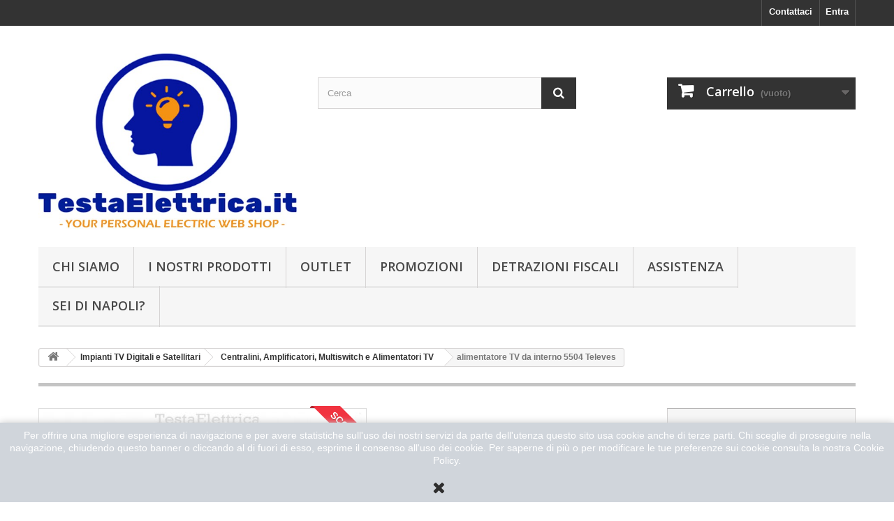

--- FILE ---
content_type: text/html; charset=utf-8
request_url: https://www.testaelettrica.it/790-alimentatore-televes-550401-da-interno-digitale-terrestre-antenna-dat-hd-boss.html
body_size: 28828
content:
<!DOCTYPE HTML> <!--[if lt IE 7]><html class="no-js lt-ie9 lt-ie8 lt-ie7" lang="it-it"><![endif]--> <!--[if IE 7]><html class="no-js lt-ie9 lt-ie8 ie7" lang="it-it"><![endif]--> <!--[if IE 8]><html class="no-js lt-ie9 ie8" lang="it-it"><![endif]--> <!--[if gt IE 8]><html class="no-js ie9" lang="it-it"><![endif]--><html lang="it-it"><head><meta charset="utf-8" /><title>Televes 5504 alimentatore per impianti tv satellitare da interno</title><meta name="description" content="Alimentatore TV 24v 5 862MHz Televes Utilizzabile per antenne della serie DAT HD BOSS Tecnlogia brevettata televes, per questo alimentatore dalla dimensioni ridottissime" /><meta name="generator" content="PrestaShop" /><meta name="robots" content="index,follow" /><meta name="viewport" content="width=device-width, minimum-scale=0.25, maximum-scale=1.6, initial-scale=1.0" /><meta name="apple-mobile-web-app-capable" content="yes" /><link rel="icon" type="image/vnd.microsoft.icon" href="/img/favicon.ico?1760901283" /><link rel="shortcut icon" type="image/x-icon" href="/img/favicon.ico?1760901283" /><link rel="stylesheet" href="https://www.testaelettrica.it/themes/default-bootstrap/cache/v_627_9f1a13454f0c9756725f8f234961158d_all.css" type="text/css" media="all" /><link rel="stylesheet" href="https://www.testaelettrica.it/themes/default-bootstrap/cache/v_627_b4632cd5da8519ab97b7d34dde18182d_print.css" type="text/css" media="print" /> <script type="text/javascript">/* <![CDATA[ */;var CUSTOMIZE_TEXTFIELD=1;var FancyboxI18nClose='Chiudi';var FancyboxI18nNext='I clienti che hanno acquistato questo prodotto hanno acquistato anche';var FancyboxI18nPrev='Precedente';var PS_CATALOG_MODE=false;var ajax_allowed=true;var ajaxsearch=false;var allowBuyWhenOutOfStock=false;var attribute_anchor_separator='-';var attributesCombinations=[];var availableLaterValue='';var availableNowValue='';var baseDir='https://www.testaelettrica.it/';var baseUri='https://www.testaelettrica.it/';var blocksearch_type='top';var can_use_oney='1';var confirm_report_message='Sei sicuro di voler segnalare questo commento?';var contentOnly=false;var currency={"id":1,"name":"Euro","iso_code":"EUR","iso_code_num":"978","sign":"\u20ac","blank":"1","conversion_rate":"1.000000","deleted":"0","format":"2","decimals":"1","active":"1","prefix":"","suffix":" \u20ac","id_shop_list":null,"force_id":false};var currencyBlank=1;var currencyFormat=2;var currencyRate=1;var currencySign='€';var currentDate='2026-01-19 06:39:07';var customerGroupWithoutTax=false;var customizationFields=false;var customizationId=null;var customizationIdMessage='Personalizzazione n.';var default_eco_tax=0;var delete_txt='Elimina';var displayList=false;var displayPrice=0;var doesntExist='Il prodotto non è acquistabile in questa combinazione. Scegline un altra.';var doesntExistNoMore='IN ARRIVO, CONTATTACI';var doesntExistNoMoreBut='con questi attributi, ma è disponibile con altri.';var ecotaxTax_rate=0;var favorite_products_id_product=790;var favorite_products_url_add='https://www.testaelettrica.it/module/favoriteproducts/actions?process=add';var favorite_products_url_remove='https://www.testaelettrica.it/module/favoriteproducts/actions?process=remove';var fieldRequired='Si prega di compilare tutti i campi obbligatori, quindi salvare la personalizzazione.';var freeProductTranslation='Gratis!';var freeShippingTranslation='Spedizione gratuita!';var generated_date=1768801147;var groupReduction=0;var hasDeliveryAddress=false;var highDPI=false;var idDefaultImage=2861;var id_lang=1;var id_product=790;var img_dir='https://www.testaelettrica.it/themes/default-bootstrap/img/';var img_prod_dir='https://www.testaelettrica.it/img/p/';var img_ps_dir='https://www.testaelettrica.it/img/';var instantsearch=false;var isGuest=0;var isLogged=0;var isMobile=false;var jqZoomEnabled=false;var loading_msg='Caricamento in corso';var maxQuantityToAllowDisplayOfLastQuantityMessage=7;var minimalQuantity=1;var moderation_active=true;var noTaxForThisProduct=false;var oosHookJsCodeFunctions=[];var page_name='product';var payplug_ajax_url='https://www.testaelettrica.it/module/payplug/ajax';var payplug_oney=true;var payplug_oney_loading_msg='Caricamento in corso';var priceDisplayMethod=0;var priceDisplayPrecision=2;var productAvailableForOrder=true;var productBasePriceTaxExcl=16.311475;var productBasePriceTaxExcluded=16.311475;var productBasePriceTaxIncl=19.9;var productHasAttributes=false;var productPrice=19.9;var productPriceTaxExcluded=16.311475;var productPriceTaxIncluded=19.9;var productPriceWithoutReduction=19.9;var productReference='550401';var productShowPrice=true;var productUnitPriceRatio=0;var product_fileButtonHtml='Choose File';var product_fileDefaultHtml='No file selected';var product_specific_price=[];var productcomment_added='Il tuo commento è stato aggiunto!';var productcomment_added_moderation='Il tuo commento è stato messo in coda e verrà pubblicato dopo l\'approvazione da parte di un moderatore.';var productcomment_ok='OK';var productcomment_title='Nuovo commento.';var productcomments_controller_url='https://www.testaelettrica.it/module/productcomments/default';var productcomments_url_rewrite=true;var quantitiesDisplayAllowed=false;var quantityAvailable=0;var quickView=true;var reduction_percent=0;var reduction_price=0;var removingLinkText='rimuovi questo prodotto dal mio carrello';var roundMode=2;var secure_key='438b226835b690ece026ceded53d3cc3';var specific_currency=false;var specific_price=0;var static_token='57d5ea801bd36de589d70be4e7b4ced6';var stock_management=1;var taxRate=22;var toBeDetermined='Da determinare';var token='57d5ea801bd36de589d70be4e7b4ced6';var uploading_in_progress='Caricamento in corso, attendere prego ...';var usingSecureMode=true;/* ]]> */</script> <script type="text/javascript" src="https://www.testaelettrica.it/themes/default-bootstrap/cache/v_590_15298e4856abdcf6b16b13a7534d4dd2.js"></script> <style type="text/css" class="slidersEverywhereStyle">.SEslider.mini_slide_placche_light {
		padding:0px 0px 30px 0px;
		width:49%;
														float:right;			}

	.SEslider.mini_slide_placche_light .slidetitle {
		background:rgba(0, 0, 0, 0.5);
		color:#fff;
	}

	.SEslider.mini_slide_placche_light .slide_description {
		background:rgba(0, 0, 0, 0.5);
		color:#fff;
	}

	.SEslider.mini_slide_placche_light .se-next, .SEslider.mini_slide_placche_light .se-prev {
		background:rgba(0, 0, 0, 0.5);
		color:#fff;
	}

	.SEslider.mini_slide_placche_light .se-next:hover, .SEslider.mini_slide_placche_light .se-prev:hover {
		text-shadow:#fff;
	}
	
	.SEslider.mini_slide_placche_light .se-pager-item {
		border-color:rgba(0, 0, 0, 0.5);
	}
	
	.SEslider.mini_slide_placche_light .se-pager-item:hover {
		border-color:transparent;
		box-shadow:0 0 3px #fff;
	}
	
	.SEslider.mini_slide_placche_light .se-pager a {
		background-color:#0090f0;
	}
	
	.SEslider.mini_slide_placche_light .se-pager a.se-pager-link.active {
		background-color:#ffa500;
	}
	
	/** media queries **/

						 
			@media all and (max-width: 1199px) {
				.SEslider.mini_slide_placche_light {
					padding:5px 0px 5px 0px;
					width:100%;
																	margin:0 auto;															}
			}
					 
			@media all and (max-width: 989px) {
				.SEslider.mini_slide_placche_light {
					padding:5px 0px 5px 0px;
					width:100%;
																	margin:0 auto;															}
			}
			

	.SEslider.mini_slide_placche_living {
		padding:0px 0px 30px 0px;
		width:49%;
					clear:both;			float:left;									}

	.SEslider.mini_slide_placche_living .slidetitle {
		background:rgba(0, 0, 0, 0.5);
		color:#fff;
	}

	.SEslider.mini_slide_placche_living .slide_description {
		background:rgba(0, 0, 0, 0.5);
		color:#fff;
	}

	.SEslider.mini_slide_placche_living .se-next, .SEslider.mini_slide_placche_living .se-prev {
		background:rgba(0, 0, 0, 0.5);
		color:#fff;
	}

	.SEslider.mini_slide_placche_living .se-next:hover, .SEslider.mini_slide_placche_living .se-prev:hover {
		text-shadow:#fff;
	}
	
	.SEslider.mini_slide_placche_living .se-pager-item {
		border-color:rgba(0, 0, 0, 0.5);
	}
	
	.SEslider.mini_slide_placche_living .se-pager-item:hover {
		border-color:transparent;
		box-shadow:0 0 3px #fff;
	}
	
	.SEslider.mini_slide_placche_living .se-pager a {
		background-color:#0090f0;
	}
	
	.SEslider.mini_slide_placche_living .se-pager a.se-pager-link.active {
		background-color:#ffa500;
	}
	
	/** media queries **/

						 
			@media all and (max-width: 1199px) {
				.SEslider.mini_slide_placche_living {
					padding:5px 0px 5px 0px;
					width:100%;
																	margin:0 auto;															}
			}
					 
			@media all and (max-width: 989px) {
				.SEslider.mini_slide_placche_living {
					padding:5px 0px 5px 0px;
					width:100%;
																	margin:0 auto;															}
			}
			

	.SEslider.mini_slide_placche_matix {
		padding:-0px 0px 30px 0px;
		width:49%;
					clear:both;			float:left;									}

	.SEslider.mini_slide_placche_matix .slidetitle {
		background:rgba(0, 0, 0, 0.5);
		color:#fff;
	}

	.SEslider.mini_slide_placche_matix .slide_description {
		background:rgba(0, 0, 0, 0.5);
		color:#fff;
	}

	.SEslider.mini_slide_placche_matix .se-next, .SEslider.mini_slide_placche_matix .se-prev {
		background:rgba(0, 0, 0, 0.5);
		color:#fff;
	}

	.SEslider.mini_slide_placche_matix .se-next:hover, .SEslider.mini_slide_placche_matix .se-prev:hover {
		text-shadow:#fff;
	}
	
	.SEslider.mini_slide_placche_matix .se-pager-item {
		border-color:rgba(0, 0, 0, 0.5);
	}
	
	.SEslider.mini_slide_placche_matix .se-pager-item:hover {
		border-color:transparent;
		box-shadow:0 0 3px #fff;
	}
	
	.SEslider.mini_slide_placche_matix .se-pager a {
		background-color:#0090f0;
	}
	
	.SEslider.mini_slide_placche_matix .se-pager a.se-pager-link.active {
		background-color:#ffa500;
	}
	
	/** media queries **/

						 
			@media all and (max-width: 1199px) {
				.SEslider.mini_slide_placche_matix {
					padding:5px 0px 5px 0px;
					width:100%;
																	margin:0 auto;															}
			}
					 
			@media all and (max-width: 989px) {
				.SEslider.mini_slide_placche_matix {
					padding:5px 0px 5px 0px;
					width:100%;
																	margin:0 auto;															}
			}
			

	.SEslider.ledvance_osram_ {
		padding:0px 0px 0px 0px;
		width:100%;
			}

	.SEslider.ledvance_osram_ .slidetitle {
		background:rgba(0, 0, 0, 0.5);
		color:#fff;
	}

	.SEslider.ledvance_osram_ .slide_description {
		background:rgba(0, 0, 0, 0.5);
		color:#fff;
	}

	.SEslider.ledvance_osram_ .se-next, .SEslider.ledvance_osram_ .se-prev {
		background:rgba(0, 0, 0, 0.5);
		color:#fff;
	}

	.SEslider.ledvance_osram_ .se-next:hover, .SEslider.ledvance_osram_ .se-prev:hover {
		text-shadow:#fff;
	}
	
	.SEslider.ledvance_osram_ .se-pager-item {
		border-color:rgba(0, 0, 0, 0.5);
	}
	
	.SEslider.ledvance_osram_ .se-pager-item:hover {
		border-color:transparent;
		box-shadow:0 0 3px #fff;
	}
	
	.SEslider.ledvance_osram_ .se-pager a {
		background-color:#0090f0;
	}
	
	.SEslider.ledvance_osram_ .se-pager a.se-pager-link.active {
		background-color:#ffa500;
	}
	
	/** media queries **/

						 
			@media all and (max-width: 1199px) {
				.SEslider.ledvance_osram_ {
					padding:0px 0px 0px 0px;
					width:100%;
									}
			}
					 
			@media all and (max-width: 989px) {
				.SEslider.ledvance_osram_ {
					padding:0px 0px 0px 0px;
					width:100%;
									}
			}
			

	.SEslider.black_one {
		padding:0px 0px 0px 0px;
		width:100%;
			}

	.SEslider.black_one .slidetitle {
		background:rgba(0, 0, 0, 0.5);
		color:#fff;
	}

	.SEslider.black_one .slide_description {
		background:rgba(0, 0, 0, 0.5);
		color:#fff;
	}

	.SEslider.black_one .se-next, .SEslider.black_one .se-prev {
		background:rgba(0, 0, 0, 0.5);
		color:#fff;
	}

	.SEslider.black_one .se-next:hover, .SEslider.black_one .se-prev:hover {
		text-shadow:#fff;
	}
	
	.SEslider.black_one .se-pager-item {
		border-color:rgba(0, 0, 0, 0.5);
	}
	
	.SEslider.black_one .se-pager-item:hover {
		border-color:transparent;
		box-shadow:0 0 3px #fff;
	}
	
	.SEslider.black_one .se-pager a {
		background-color:#0090f0;
	}
	
	.SEslider.black_one .se-pager a.se-pager-link.active {
		background-color:#ffa500;
	}
	
	/** media queries **/

						 
			@media all and (max-width: 1199px) {
				.SEslider.black_one {
					padding:0px 0px 0px 0px;
					width:100%;
									}
			}
					 
			@media all and (max-width: 989px) {
				.SEslider.black_one {
					padding:0px 0px 0px 0px;
					width:100%;
									}
			}
			

	.SEslider.lampade_cat {
		padding:0px 0px 0px 0px;
		width:49%;
														float:right;			}

	.SEslider.lampade_cat .slidetitle {
		background:rgba(0, 0, 0, 0.5);
		color:#fff;
	}

	.SEslider.lampade_cat .slide_description {
		background:rgba(0, 0, 0, 0.5);
		color:#fff;
	}

	.SEslider.lampade_cat .se-next, .SEslider.lampade_cat .se-prev {
		background:rgba(0, 0, 0, 0.5);
		color:#fff;
	}

	.SEslider.lampade_cat .se-next:hover, .SEslider.lampade_cat .se-prev:hover {
		text-shadow:#fff;
	}
	
	.SEslider.lampade_cat .se-pager-item {
		border-color:rgba(0, 0, 0, 0.5);
	}
	
	.SEslider.lampade_cat .se-pager-item:hover {
		border-color:transparent;
		box-shadow:0 0 3px #fff;
	}
	
	.SEslider.lampade_cat .se-pager a {
		background-color:#0090f0;
	}
	
	.SEslider.lampade_cat .se-pager a.se-pager-link.active {
		background-color:#ffa500;
	}
	
	/** media queries **/

						 
			@media all and (max-width: 1199px) {
				.SEslider.lampade_cat {
					padding:0px 0px 0px 0px;
					width:100%;
																							float:right;									}
			}
					 
			@media all and (max-width: 989px) {
				.SEslider.lampade_cat {
					padding:0px 0px 0px 0px;
					width:100%;
																							float:right;									}
			}
			

	.SEslider.portalampade {
		padding:0px 0px 0px 0px;
		width:49%;
					clear:both;			float:left;									}

	.SEslider.portalampade .slidetitle {
		background:rgba(0, 0, 0, 0.5);
		color:#fff;
	}

	.SEslider.portalampade .slide_description {
		background:rgba(0, 0, 0, 0.5);
		color:#fff;
	}

	.SEslider.portalampade .se-next, .SEslider.portalampade .se-prev {
		background:rgba(0, 0, 0, 0.5);
		color:#fff;
	}

	.SEslider.portalampade .se-next:hover, .SEslider.portalampade .se-prev:hover {
		text-shadow:#fff;
	}
	
	.SEslider.portalampade .se-pager-item {
		border-color:rgba(0, 0, 0, 0.5);
	}
	
	.SEslider.portalampade .se-pager-item:hover {
		border-color:transparent;
		box-shadow:0 0 3px #fff;
	}
	
	.SEslider.portalampade .se-pager a {
		background-color:#0090f0;
	}
	
	.SEslider.portalampade .se-pager a.se-pager-link.active {
		background-color:#ffa500;
	}
	
	/** media queries **/

						 
			@media all and (max-width: 1199px) {
				.SEslider.portalampade {
					padding:0px 0px 0px 0px;
					width:100%;
											float:left;																					}
			}
					 
			@media all and (max-width: 989px) {
				.SEslider.portalampade {
					padding:0px 0px 0px 0px;
					width:100%;
											float:left;																					}
			}
			

	.SEslider.ioduri {
		padding:0px 0px 0px 0px;
		width:49%;
					clear:both;			float:left;									}

	.SEslider.ioduri .slidetitle {
		background:rgba(0, 0, 0, 0.5);
		color:#fff;
	}

	.SEslider.ioduri .slide_description {
		background:rgba(0, 0, 0, 0.5);
		color:#fff;
	}

	.SEslider.ioduri .se-next, .SEslider.ioduri .se-prev {
		background:rgba(0, 0, 0, 0.5);
		color:#fff;
	}

	.SEslider.ioduri .se-next:hover, .SEslider.ioduri .se-prev:hover {
		text-shadow:#fff;
	}
	
	.SEslider.ioduri .se-pager-item {
		border-color:rgba(0, 0, 0, 0.5);
	}
	
	.SEslider.ioduri .se-pager-item:hover {
		border-color:transparent;
		box-shadow:0 0 3px #fff;
	}
	
	.SEslider.ioduri .se-pager a {
		background-color:#0090f0;
	}
	
	.SEslider.ioduri .se-pager a.se-pager-link.active {
		background-color:#ffa500;
	}
	
	/** media queries **/

						 
			@media all and (max-width: 1199px) {
				.SEslider.ioduri {
					padding:0px 0px 0px 0px;
					width:100%;
											float:left;																					}
			}
					 
			@media all and (max-width: 989px) {
				.SEslider.ioduri {
					padding:0px 0px 0px 0px;
					width:100%;
											float:left;																					}
			}
			

	.SEslider.incadescenza {
		padding:0px 0px 0px 0px;
		width:49%;
					clear:both;			float:left;									}

	.SEslider.incadescenza .slidetitle {
		background:rgba(0, 0, 0, 0.5);
		color:#fff;
	}

	.SEslider.incadescenza .slide_description {
		background:rgba(0, 0, 0, 0.5);
		color:#fff;
	}

	.SEslider.incadescenza .se-next, .SEslider.incadescenza .se-prev {
		background:rgba(0, 0, 0, 0.5);
		color:#fff;
	}

	.SEslider.incadescenza .se-next:hover, .SEslider.incadescenza .se-prev:hover {
		text-shadow:#fff;
	}
	
	.SEslider.incadescenza .se-pager-item {
		border-color:rgba(0, 0, 0, 0.5);
	}
	
	.SEslider.incadescenza .se-pager-item:hover {
		border-color:transparent;
		box-shadow:0 0 3px #fff;
	}
	
	.SEslider.incadescenza .se-pager a {
		background-color:#0090f0;
	}
	
	.SEslider.incadescenza .se-pager a.se-pager-link.active {
		background-color:#ffa500;
	}
	
	/** media queries **/

						 
			@media all and (max-width: 1199px) {
				.SEslider.incadescenza {
					padding:0px 0px 0px 0px;
					width:100%;
											float:left;																					}
			}
					 
			@media all and (max-width: 989px) {
				.SEslider.incadescenza {
					padding:0px 0px 0px 0px;
					width:100%;
											float:left;																					}
			}
			

	.SEslider.alogene {
		padding:0px 0px 0px 0px;
		width:49%;
					clear:both;			float:left;									}

	.SEslider.alogene .slidetitle {
		background:rgba(0, 0, 0, 0.5);
		color:#fff;
	}

	.SEslider.alogene .slide_description {
		background:rgba(0, 0, 0, 0.5);
		color:#fff;
	}

	.SEslider.alogene .se-next, .SEslider.alogene .se-prev {
		background:rgba(0, 0, 0, 0.5);
		color:#fff;
	}

	.SEslider.alogene .se-next:hover, .SEslider.alogene .se-prev:hover {
		text-shadow:#fff;
	}
	
	.SEslider.alogene .se-pager-item {
		border-color:rgba(0, 0, 0, 0.5);
	}
	
	.SEslider.alogene .se-pager-item:hover {
		border-color:transparent;
		box-shadow:0 0 3px #fff;
	}
	
	.SEslider.alogene .se-pager a {
		background-color:#0090f0;
	}
	
	.SEslider.alogene .se-pager a.se-pager-link.active {
		background-color:#ffa500;
	}
	
	/** media queries **/

						 
			@media all and (max-width: 1199px) {
				.SEslider.alogene {
					padding:0px 0px 0px 0px;
					width:100%;
											float:left;																					}
			}
					 
			@media all and (max-width: 989px) {
				.SEslider.alogene {
					padding:0px 0px 0px 0px;
					width:100%;
											float:left;																					}
			}
			

	.SEslider.neon {
		padding:0px 0px 0px 0px;
		width:49%;
					clear:both;			float:left;									}

	.SEslider.neon .slidetitle {
		background:rgba(0, 0, 0, 0.5);
		color:#fff;
	}

	.SEslider.neon .slide_description {
		background:rgba(0, 0, 0, 0.5);
		color:#fff;
	}

	.SEslider.neon .se-next, .SEslider.neon .se-prev {
		background:rgba(0, 0, 0, 0.5);
		color:#fff;
	}

	.SEslider.neon .se-next:hover, .SEslider.neon .se-prev:hover {
		text-shadow:#fff;
	}
	
	.SEslider.neon .se-pager-item {
		border-color:rgba(0, 0, 0, 0.5);
	}
	
	.SEslider.neon .se-pager-item:hover {
		border-color:transparent;
		box-shadow:0 0 3px #fff;
	}
	
	.SEslider.neon .se-pager a {
		background-color:#0090f0;
	}
	
	.SEslider.neon .se-pager a.se-pager-link.active {
		background-color:#ffa500;
	}
	
	/** media queries **/

						 
			@media all and (max-width: 1199px) {
				.SEslider.neon {
					padding:0px 0px 0px 0px;
					width:100%;
											float:left;																					}
			}
					 
			@media all and (max-width: 989px) {
				.SEslider.neon {
					padding:0px 0px 0px 0px;
					width:100%;
											float:left;																					}
			}
			

	.SEslider.tubi_led {
		padding:0px 0px 0px 0px;
		width:49%;
					clear:both;			float:left;									}

	.SEslider.tubi_led .slidetitle {
		background:rgba(0, 0, 0, 0.5);
		color:#fff;
	}

	.SEslider.tubi_led .slide_description {
		background:rgba(0, 0, 0, 0.5);
		color:#fff;
	}

	.SEslider.tubi_led .se-next, .SEslider.tubi_led .se-prev {
		background:rgba(0, 0, 0, 0.5);
		color:#fff;
	}

	.SEslider.tubi_led .se-next:hover, .SEslider.tubi_led .se-prev:hover {
		text-shadow:#fff;
	}
	
	.SEslider.tubi_led .se-pager-item {
		border-color:rgba(0, 0, 0, 0.5);
	}
	
	.SEslider.tubi_led .se-pager-item:hover {
		border-color:transparent;
		box-shadow:0 0 3px #fff;
	}
	
	.SEslider.tubi_led .se-pager a {
		background-color:#0090f0;
	}
	
	.SEslider.tubi_led .se-pager a.se-pager-link.active {
		background-color:#ffa500;
	}
	
	/** media queries **/

						 
			@media all and (max-width: 1199px) {
				.SEslider.tubi_led {
					padding:0px 0px 0px 0px;
					width:100%;
											float:left;																					}
			}
					 
			@media all and (max-width: 989px) {
				.SEslider.tubi_led {
					padding:0px 0px 0px 0px;
					width:100%;
											float:left;																					}
			}
			

	.SEslider.led_colorati {
		padding:0px 0px 0px 0px;
		width:49%;
					clear:both;			float:left;									}

	.SEslider.led_colorati .slidetitle {
		background:rgba(0, 0, 0, 0.5);
		color:#fff;
	}

	.SEslider.led_colorati .slide_description {
		background:rgba(0, 0, 0, 0.5);
		color:#fff;
	}

	.SEslider.led_colorati .se-next, .SEslider.led_colorati .se-prev {
		background:rgba(0, 0, 0, 0.5);
		color:#fff;
	}

	.SEslider.led_colorati .se-next:hover, .SEslider.led_colorati .se-prev:hover {
		text-shadow:#fff;
	}
	
	.SEslider.led_colorati .se-pager-item {
		border-color:rgba(0, 0, 0, 0.5);
	}
	
	.SEslider.led_colorati .se-pager-item:hover {
		border-color:transparent;
		box-shadow:0 0 3px #fff;
	}
	
	.SEslider.led_colorati .se-pager a {
		background-color:#0090f0;
	}
	
	.SEslider.led_colorati .se-pager a.se-pager-link.active {
		background-color:#ffa500;
	}
	
	/** media queries **/

						 
			@media all and (max-width: 1199px) {
				.SEslider.led_colorati {
					padding:0px 0px 0px 0px;
					width:100%;
											float:left;																					}
			}
					 
			@media all and (max-width: 989px) {
				.SEslider.led_colorati {
					padding:0px 0px 0px 0px;
					width:100%;
											float:left;																					}
			}
			

	.SEslider.led_g {
		padding:0px 0px 0px 0px;
		width:49%;
					clear:both;			float:left;									}

	.SEslider.led_g .slidetitle {
		background:rgba(0, 0, 0, 0.5);
		color:#fff;
	}

	.SEslider.led_g .slide_description {
		background:rgba(0, 0, 0, 0.5);
		color:#fff;
	}

	.SEslider.led_g .se-next, .SEslider.led_g .se-prev {
		background:rgba(0, 0, 0, 0.5);
		color:#fff;
	}

	.SEslider.led_g .se-next:hover, .SEslider.led_g .se-prev:hover {
		text-shadow:#fff;
	}
	
	.SEslider.led_g .se-pager-item {
		border-color:rgba(0, 0, 0, 0.5);
	}
	
	.SEslider.led_g .se-pager-item:hover {
		border-color:transparent;
		box-shadow:0 0 3px #fff;
	}
	
	.SEslider.led_g .se-pager a {
		background-color:#0090f0;
	}
	
	.SEslider.led_g .se-pager a.se-pager-link.active {
		background-color:#ffa500;
	}
	
	/** media queries **/

						 
			@media all and (max-width: 1199px) {
				.SEslider.led_g {
					padding:0px 0px 0px 0px;
					width:100%;
											float:left;																					}
			}
					 
			@media all and (max-width: 989px) {
				.SEslider.led_g {
					padding:0px 0px 0px 0px;
					width:100%;
											float:left;																					}
			}
			

	.SEslider.led_gu {
		padding:0px 0px 0px 0px;
		width:49%;
					clear:both;			float:left;									}

	.SEslider.led_gu .slidetitle {
		background:rgba(0, 0, 0, 0.5);
		color:#fff;
	}

	.SEslider.led_gu .slide_description {
		background:rgba(0, 0, 0, 0.5);
		color:#fff;
	}

	.SEslider.led_gu .se-next, .SEslider.led_gu .se-prev {
		background:rgba(0, 0, 0, 0.5);
		color:#fff;
	}

	.SEslider.led_gu .se-next:hover, .SEslider.led_gu .se-prev:hover {
		text-shadow:#fff;
	}
	
	.SEslider.led_gu .se-pager-item {
		border-color:rgba(0, 0, 0, 0.5);
	}
	
	.SEslider.led_gu .se-pager-item:hover {
		border-color:transparent;
		box-shadow:0 0 3px #fff;
	}
	
	.SEslider.led_gu .se-pager a {
		background-color:#0090f0;
	}
	
	.SEslider.led_gu .se-pager a.se-pager-link.active {
		background-color:#ffa500;
	}
	
	/** media queries **/

						 
			@media all and (max-width: 1199px) {
				.SEslider.led_gu {
					padding:0px 0px 0px 0px;
					width:100%;
											float:left;																					}
			}
					 
			@media all and (max-width: 989px) {
				.SEslider.led_gu {
					padding:0px 0px 0px 0px;
					width:100%;
											float:left;																					}
			}
			

	.SEslider.led_vetro {
		padding:0px 0px 0px 0px;
		width:49%;
					clear:both;			float:left;									}

	.SEslider.led_vetro .slidetitle {
		background:rgba(0, 0, 0, 0.5);
		color:#fff;
	}

	.SEslider.led_vetro .slide_description {
		background:rgba(0, 0, 0, 0.5);
		color:#fff;
	}

	.SEslider.led_vetro .se-next, .SEslider.led_vetro .se-prev {
		background:rgba(0, 0, 0, 0.5);
		color:#fff;
	}

	.SEslider.led_vetro .se-next:hover, .SEslider.led_vetro .se-prev:hover {
		text-shadow:#fff;
	}
	
	.SEslider.led_vetro .se-pager-item {
		border-color:rgba(0, 0, 0, 0.5);
	}
	
	.SEslider.led_vetro .se-pager-item:hover {
		border-color:transparent;
		box-shadow:0 0 3px #fff;
	}
	
	.SEslider.led_vetro .se-pager a {
		background-color:#0090f0;
	}
	
	.SEslider.led_vetro .se-pager a.se-pager-link.active {
		background-color:#ffa500;
	}
	
	/** media queries **/

						 
			@media all and (max-width: 1199px) {
				.SEslider.led_vetro {
					padding:0px 0px 0px 0px;
					width:100%;
											float:left;																					}
			}
					 
			@media all and (max-width: 989px) {
				.SEslider.led_vetro {
					padding:0px 0px 0px 0px;
					width:100%;
											float:left;																					}
			}
			

	.SEslider.led_e {
		padding:0px 0px 0px 0px;
		width:49%;
					clear:both;			float:left;									}

	.SEslider.led_e .slidetitle {
		background:rgba(0, 0, 0, 0.5);
		color:#fff;
	}

	.SEslider.led_e .slide_description {
		background:rgba(0, 0, 0, 0.5);
		color:#fff;
	}

	.SEslider.led_e .se-next, .SEslider.led_e .se-prev {
		background:rgba(0, 0, 0, 0.5);
		color:#fff;
	}

	.SEslider.led_e .se-next:hover, .SEslider.led_e .se-prev:hover {
		text-shadow:#fff;
	}
	
	.SEslider.led_e .se-pager-item {
		border-color:rgba(0, 0, 0, 0.5);
	}
	
	.SEslider.led_e .se-pager-item:hover {
		border-color:transparent;
		box-shadow:0 0 3px #fff;
	}
	
	.SEslider.led_e .se-pager a {
		background-color:#0090f0;
	}
	
	.SEslider.led_e .se-pager a.se-pager-link.active {
		background-color:#ffa500;
	}
	
	/** media queries **/

						 
			@media all and (max-width: 1199px) {
				.SEslider.led_e {
					padding:0px 0px 0px 0px;
					width:100%;
											float:left;																					}
			}
					 
			@media all and (max-width: 989px) {
				.SEslider.led_e {
					padding:0px 0px 0px 0px;
					width:100%;
											float:left;																					}
			}
			

	.SEslider.antifurto_radiocomandi {
		padding:0px 0px 0px 0px;
		width:49%;
														float:right;			}

	.SEslider.antifurto_radiocomandi .slidetitle {
		background:rgba(0, 0, 0, 0.5);
		color:#fff;
	}

	.SEslider.antifurto_radiocomandi .slide_description {
		background:rgba(0, 0, 0, 0.5);
		color:#fff;
	}

	.SEslider.antifurto_radiocomandi .se-next, .SEslider.antifurto_radiocomandi .se-prev {
		background:rgba(0, 0, 0, 0.5);
		color:#fff;
	}

	.SEslider.antifurto_radiocomandi .se-next:hover, .SEslider.antifurto_radiocomandi .se-prev:hover {
		text-shadow:#fff;
	}
	
	.SEslider.antifurto_radiocomandi .se-pager-item {
		border-color:rgba(0, 0, 0, 0.5);
	}
	
	.SEslider.antifurto_radiocomandi .se-pager-item:hover {
		border-color:transparent;
		box-shadow:0 0 3px #fff;
	}
	
	.SEslider.antifurto_radiocomandi .se-pager a {
		background-color:#0090f0;
	}
	
	.SEslider.antifurto_radiocomandi .se-pager a.se-pager-link.active {
		background-color:#ffa500;
	}
	
	/** media queries **/

						 
			@media all and (max-width: 1199px) {
				.SEslider.antifurto_radiocomandi {
					padding:0px 0px 0px 0px;
					width:100%;
																							float:right;									}
			}
					 
			@media all and (max-width: 989px) {
				.SEslider.antifurto_radiocomandi {
					padding:0px 0px 0px 0px;
					width:100%;
																							float:right;									}
			}
			

	.SEslider.radiocomandi {
		padding:0px 0px 0px 0px;
		width:49%;
					clear:both;			float:left;									}

	.SEslider.radiocomandi .slidetitle {
		background:rgba(0, 0, 0, 0.5);
		color:#fff;
	}

	.SEslider.radiocomandi .slide_description {
		background:rgba(0, 0, 0, 0.5);
		color:#fff;
	}

	.SEslider.radiocomandi .se-next, .SEslider.radiocomandi .se-prev {
		background:rgba(0, 0, 0, 0.5);
		color:#fff;
	}

	.SEslider.radiocomandi .se-next:hover, .SEslider.radiocomandi .se-prev:hover {
		text-shadow:#fff;
	}
	
	.SEslider.radiocomandi .se-pager-item {
		border-color:rgba(0, 0, 0, 0.5);
	}
	
	.SEslider.radiocomandi .se-pager-item:hover {
		border-color:transparent;
		box-shadow:0 0 3px #fff;
	}
	
	.SEslider.radiocomandi .se-pager a {
		background-color:#0090f0;
	}
	
	.SEslider.radiocomandi .se-pager a.se-pager-link.active {
		background-color:#ffa500;
	}
	
	/** media queries **/

						 
			@media all and (max-width: 1199px) {
				.SEslider.radiocomandi {
					padding:0px 0px 0px 0px;
					width:100%;
											float:left;																					}
			}
					 
			@media all and (max-width: 989px) {
				.SEslider.radiocomandi {
					padding:0px 0px 0px 0px;
					width:100%;
											float:left;																					}
			}
			

	.SEslider.accessori_elettrici {
		padding:0px 0px 0px 0px;
		width:49%;
														float:right;			}

	.SEslider.accessori_elettrici .slidetitle {
		background:rgba(0, 0, 0, 0.5);
		color:#fff;
	}

	.SEslider.accessori_elettrici .slide_description {
		background:rgba(0, 0, 0, 0.5);
		color:#fff;
	}

	.SEslider.accessori_elettrici .se-next, .SEslider.accessori_elettrici .se-prev {
		background:rgba(0, 0, 0, 0.5);
		color:#fff;
	}

	.SEslider.accessori_elettrici .se-next:hover, .SEslider.accessori_elettrici .se-prev:hover {
		text-shadow:#fff;
	}
	
	.SEslider.accessori_elettrici .se-pager-item {
		border-color:rgba(0, 0, 0, 0.5);
	}
	
	.SEslider.accessori_elettrici .se-pager-item:hover {
		border-color:transparent;
		box-shadow:0 0 3px #fff;
	}
	
	.SEslider.accessori_elettrici .se-pager a {
		background-color:#0090f0;
	}
	
	.SEslider.accessori_elettrici .se-pager a.se-pager-link.active {
		background-color:#ffa500;
	}
	
	/** media queries **/

						 
			@media all and (max-width: 1199px) {
				.SEslider.accessori_elettrici {
					padding:0px 0px 0px 0px;
					width:100%;
																							float:right;									}
			}
					 
			@media all and (max-width: 989px) {
				.SEslider.accessori_elettrici {
					padding:0px 0px 0px 0px;
					width:100%;
																							float:right;									}
			}
			

	.SEslider.viti {
		padding:0px 0px 0px 0px;
		width:49%;
					clear:both;			float:left;									}

	.SEslider.viti .slidetitle {
		background:rgba(0, 0, 0, 0.5);
		color:#fff;
	}

	.SEslider.viti .slide_description {
		background:rgba(0, 0, 0, 0.5);
		color:#fff;
	}

	.SEslider.viti .se-next, .SEslider.viti .se-prev {
		background:rgba(0, 0, 0, 0.5);
		color:#fff;
	}

	.SEslider.viti .se-next:hover, .SEslider.viti .se-prev:hover {
		text-shadow:#fff;
	}
	
	.SEslider.viti .se-pager-item {
		border-color:rgba(0, 0, 0, 0.5);
	}
	
	.SEslider.viti .se-pager-item:hover {
		border-color:transparent;
		box-shadow:0 0 3px #fff;
	}
	
	.SEslider.viti .se-pager a {
		background-color:#0090f0;
	}
	
	.SEslider.viti .se-pager a.se-pager-link.active {
		background-color:#ffa500;
	}
	
	/** media queries **/

						 
			@media all and (max-width: 1199px) {
				.SEslider.viti {
					padding:0px 0px 0px 0px;
					width:100%;
											float:left;																					}
			}
					 
			@media all and (max-width: 989px) {
				.SEslider.viti {
					padding:0px 0px 0px 0px;
					width:100%;
											float:left;																					}
			}
			

	.SEslider.spie {
		padding:0px 0px 0px 0px;
		width:49%;
					clear:both;			float:left;									}

	.SEslider.spie .slidetitle {
		background:rgba(0, 0, 0, 0.5);
		color:#fff;
	}

	.SEslider.spie .slide_description {
		background:rgba(0, 0, 0, 0.5);
		color:#fff;
	}

	.SEslider.spie .se-next, .SEslider.spie .se-prev {
		background:rgba(0, 0, 0, 0.5);
		color:#fff;
	}

	.SEslider.spie .se-next:hover, .SEslider.spie .se-prev:hover {
		text-shadow:#fff;
	}
	
	.SEslider.spie .se-pager-item {
		border-color:rgba(0, 0, 0, 0.5);
	}
	
	.SEslider.spie .se-pager-item:hover {
		border-color:transparent;
		box-shadow:0 0 3px #fff;
	}
	
	.SEslider.spie .se-pager a {
		background-color:#0090f0;
	}
	
	.SEslider.spie .se-pager a.se-pager-link.active {
		background-color:#ffa500;
	}
	
	/** media queries **/

						 
			@media all and (max-width: 1199px) {
				.SEslider.spie {
					padding:0px 0px 0px 0px;
					width:100%;
											float:left;																					}
			}
					 
			@media all and (max-width: 989px) {
				.SEslider.spie {
					padding:0px 0px 0px 0px;
					width:100%;
											float:left;																					}
			}
			

	.SEslider.stabilizzatori_ {
		padding:0px 0px 0px 0px;
		width:49%;
					clear:both;			float:left;									}

	.SEslider.stabilizzatori_ .slidetitle {
		background:rgba(0, 0, 0, 0.5);
		color:#fff;
	}

	.SEslider.stabilizzatori_ .slide_description {
		background:rgba(0, 0, 0, 0.5);
		color:#fff;
	}

	.SEslider.stabilizzatori_ .se-next, .SEslider.stabilizzatori_ .se-prev {
		background:rgba(0, 0, 0, 0.5);
		color:#fff;
	}

	.SEslider.stabilizzatori_ .se-next:hover, .SEslider.stabilizzatori_ .se-prev:hover {
		text-shadow:#fff;
	}
	
	.SEslider.stabilizzatori_ .se-pager-item {
		border-color:rgba(0, 0, 0, 0.5);
	}
	
	.SEslider.stabilizzatori_ .se-pager-item:hover {
		border-color:transparent;
		box-shadow:0 0 3px #fff;
	}
	
	.SEslider.stabilizzatori_ .se-pager a {
		background-color:#0090f0;
	}
	
	.SEslider.stabilizzatori_ .se-pager a.se-pager-link.active {
		background-color:#ffa500;
	}
	
	/** media queries **/

						 
			@media all and (max-width: 1199px) {
				.SEslider.stabilizzatori_ {
					padding:0px 0px 0px 0px;
					width:100%;
											float:left;																					}
			}
					 
			@media all and (max-width: 989px) {
				.SEslider.stabilizzatori_ {
					padding:0px 0px 0px 0px;
					width:100%;
											float:left;																					}
			}
			

	.SEslider.natalizi_generale {
		padding:0px 0px 0px 0px;
		width:49%;
														float:right;			}

	.SEslider.natalizi_generale .slidetitle {
		background:rgba(0, 0, 0, 0.5);
		color:#fff;
	}

	.SEslider.natalizi_generale .slide_description {
		background:rgba(0, 0, 0, 0.5);
		color:#fff;
	}

	.SEslider.natalizi_generale .se-next, .SEslider.natalizi_generale .se-prev {
		background:rgba(0, 0, 0, 0.5);
		color:#fff;
	}

	.SEslider.natalizi_generale .se-next:hover, .SEslider.natalizi_generale .se-prev:hover {
		text-shadow:#fff;
	}
	
	.SEslider.natalizi_generale .se-pager-item {
		border-color:rgba(0, 0, 0, 0.5);
	}
	
	.SEslider.natalizi_generale .se-pager-item:hover {
		border-color:transparent;
		box-shadow:0 0 3px #fff;
	}
	
	.SEslider.natalizi_generale .se-pager a {
		background-color:#0090f0;
	}
	
	.SEslider.natalizi_generale .se-pager a.se-pager-link.active {
		background-color:#ffa500;
	}
	
	/** media queries **/

						 
			@media all and (max-width: 1199px) {
				.SEslider.natalizi_generale {
					padding:0px 0px 0px 0px;
					width:100%;
																							float:right;									}
			}
					 
			@media all and (max-width: 989px) {
				.SEslider.natalizi_generale {
					padding:0px 0px 0px 0px;
					width:100%;
																							float:right;									}
			}
			

	.SEslider.microluci {
		padding:0px 0px 0px 0px;
		width:49%;
					clear:both;			float:left;									}

	.SEslider.microluci .slidetitle {
		background:rgba(0, 0, 0, 0.5);
		color:#fff;
	}

	.SEslider.microluci .slide_description {
		background:rgba(0, 0, 0, 0.5);
		color:#fff;
	}

	.SEslider.microluci .se-next, .SEslider.microluci .se-prev {
		background:rgba(0, 0, 0, 0.5);
		color:#fff;
	}

	.SEslider.microluci .se-next:hover, .SEslider.microluci .se-prev:hover {
		text-shadow:#fff;
	}
	
	.SEslider.microluci .se-pager-item {
		border-color:rgba(0, 0, 0, 0.5);
	}
	
	.SEslider.microluci .se-pager-item:hover {
		border-color:transparent;
		box-shadow:0 0 3px #fff;
	}
	
	.SEslider.microluci .se-pager a {
		background-color:#0090f0;
	}
	
	.SEslider.microluci .se-pager a.se-pager-link.active {
		background-color:#ffa500;
	}
	
	/** media queries **/

						 
			@media all and (max-width: 1199px) {
				.SEslider.microluci {
					padding:0px 0px 0px 0px;
					width:100%;
											float:left;																					}
			}
					 
			@media all and (max-width: 989px) {
				.SEslider.microluci {
					padding:0px 0px 0px 0px;
					width:100%;
											float:left;																					}
			}
			

	.SEslider.tubi {
		padding:0px 0px 0px 0px;
		width:49%;
					clear:both;			float:left;									}

	.SEslider.tubi .slidetitle {
		background:rgba(0, 0, 0, 0.5);
		color:#fff;
	}

	.SEslider.tubi .slide_description {
		background:rgba(0, 0, 0, 0.5);
		color:#fff;
	}

	.SEslider.tubi .se-next, .SEslider.tubi .se-prev {
		background:rgba(0, 0, 0, 0.5);
		color:#fff;
	}

	.SEslider.tubi .se-next:hover, .SEslider.tubi .se-prev:hover {
		text-shadow:#fff;
	}
	
	.SEslider.tubi .se-pager-item {
		border-color:rgba(0, 0, 0, 0.5);
	}
	
	.SEslider.tubi .se-pager-item:hover {
		border-color:transparent;
		box-shadow:0 0 3px #fff;
	}
	
	.SEslider.tubi .se-pager a {
		background-color:#0090f0;
	}
	
	.SEslider.tubi .se-pager a.se-pager-link.active {
		background-color:#ffa500;
	}
	
	/** media queries **/

						 
			@media all and (max-width: 1199px) {
				.SEslider.tubi {
					padding:0px 0px 0px 0px;
					width:100%;
											float:left;																					}
			}
					 
			@media all and (max-width: 989px) {
				.SEslider.tubi {
					padding:0px 0px 0px 0px;
					width:100%;
											float:left;																					}
			}
			

	.SEslider.tende {
		padding:0px 0px 0px 0px;
		width:49%;
					clear:both;			float:left;									}

	.SEslider.tende .slidetitle {
		background:rgba(0, 0, 0, 0.5);
		color:#fff;
	}

	.SEslider.tende .slide_description {
		background:rgba(0, 0, 0, 0.5);
		color:#fff;
	}

	.SEslider.tende .se-next, .SEslider.tende .se-prev {
		background:rgba(0, 0, 0, 0.5);
		color:#fff;
	}

	.SEslider.tende .se-next:hover, .SEslider.tende .se-prev:hover {
		text-shadow:#fff;
	}
	
	.SEslider.tende .se-pager-item {
		border-color:rgba(0, 0, 0, 0.5);
	}
	
	.SEslider.tende .se-pager-item:hover {
		border-color:transparent;
		box-shadow:0 0 3px #fff;
	}
	
	.SEslider.tende .se-pager a {
		background-color:#0090f0;
	}
	
	.SEslider.tende .se-pager a.se-pager-link.active {
		background-color:#ffa500;
	}
	
	/** media queries **/

						 
			@media all and (max-width: 1199px) {
				.SEslider.tende {
					padding:0px 0px 0px 0px;
					width:100%;
											float:left;																					}
			}
					 
			@media all and (max-width: 989px) {
				.SEslider.tende {
					padding:0px 0px 0px 0px;
					width:100%;
											float:left;																					}
			}
			

	.SEslider.addobbi {
		padding:0px 0px 0px 0px;
		width:49%;
					clear:both;			float:left;									}

	.SEslider.addobbi .slidetitle {
		background:rgba(0, 0, 0, 0.5);
		color:#fff;
	}

	.SEslider.addobbi .slide_description {
		background:rgba(0, 0, 0, 0.5);
		color:#fff;
	}

	.SEslider.addobbi .se-next, .SEslider.addobbi .se-prev {
		background:rgba(0, 0, 0, 0.5);
		color:#fff;
	}

	.SEslider.addobbi .se-next:hover, .SEslider.addobbi .se-prev:hover {
		text-shadow:#fff;
	}
	
	.SEslider.addobbi .se-pager-item {
		border-color:rgba(0, 0, 0, 0.5);
	}
	
	.SEslider.addobbi .se-pager-item:hover {
		border-color:transparent;
		box-shadow:0 0 3px #fff;
	}
	
	.SEslider.addobbi .se-pager a {
		background-color:#0090f0;
	}
	
	.SEslider.addobbi .se-pager a.se-pager-link.active {
		background-color:#ffa500;
	}
	
	/** media queries **/

						 
			@media all and (max-width: 1199px) {
				.SEslider.addobbi {
					padding:0px 0px 0px 0px;
					width:100%;
											float:left;																					}
			}
					 
			@media all and (max-width: 989px) {
				.SEslider.addobbi {
					padding:0px 0px 0px 0px;
					width:100%;
											float:left;																					}
			}
			

	.SEslider.impianti_tv_generale {
		padding:0px 0px 0px 0px;
		width:49%;
														float:right;			}

	.SEslider.impianti_tv_generale .slidetitle {
		background:rgba(0, 0, 0, 0.5);
		color:#fff;
	}

	.SEslider.impianti_tv_generale .slide_description {
		background:rgba(0, 0, 0, 0.5);
		color:#fff;
	}

	.SEslider.impianti_tv_generale .se-next, .SEslider.impianti_tv_generale .se-prev {
		background:rgba(0, 0, 0, 0.5);
		color:#fff;
	}

	.SEslider.impianti_tv_generale .se-next:hover, .SEslider.impianti_tv_generale .se-prev:hover {
		text-shadow:#fff;
	}
	
	.SEslider.impianti_tv_generale .se-pager-item {
		border-color:rgba(0, 0, 0, 0.5);
	}
	
	.SEslider.impianti_tv_generale .se-pager-item:hover {
		border-color:transparent;
		box-shadow:0 0 3px #fff;
	}
	
	.SEslider.impianti_tv_generale .se-pager a {
		background-color:#0090f0;
	}
	
	.SEslider.impianti_tv_generale .se-pager a.se-pager-link.active {
		background-color:#ffa500;
	}
	
	/** media queries **/

						 
			@media all and (max-width: 1199px) {
				.SEslider.impianti_tv_generale {
					padding:0px 0px 0px 0px;
					width:100%;
																							float:right;									}
			}
					 
			@media all and (max-width: 989px) {
				.SEslider.impianti_tv_generale {
					padding:0px 0px 0px 0px;
					width:100%;
																							float:right;									}
			}
			

	.SEslider.cavi_tv {
		padding:0px 0px 0px 0px;
		width:49%;
					clear:both;			float:left;									}

	.SEslider.cavi_tv .slidetitle {
		background:rgba(0, 0, 0, 0.5);
		color:#fff;
	}

	.SEslider.cavi_tv .slide_description {
		background:rgba(0, 0, 0, 0.5);
		color:#fff;
	}

	.SEslider.cavi_tv .se-next, .SEslider.cavi_tv .se-prev {
		background:rgba(0, 0, 0, 0.5);
		color:#fff;
	}

	.SEslider.cavi_tv .se-next:hover, .SEslider.cavi_tv .se-prev:hover {
		text-shadow:#fff;
	}
	
	.SEslider.cavi_tv .se-pager-item {
		border-color:rgba(0, 0, 0, 0.5);
	}
	
	.SEslider.cavi_tv .se-pager-item:hover {
		border-color:transparent;
		box-shadow:0 0 3px #fff;
	}
	
	.SEslider.cavi_tv .se-pager a {
		background-color:#0090f0;
	}
	
	.SEslider.cavi_tv .se-pager a.se-pager-link.active {
		background-color:#ffa500;
	}
	
	/** media queries **/

						 
			@media all and (max-width: 1199px) {
				.SEslider.cavi_tv {
					padding:0px 0px 0px 0px;
					width:100%;
											float:left;																					}
			}
					 
			@media all and (max-width: 989px) {
				.SEslider.cavi_tv {
					padding:0px 0px 0px 0px;
					width:100%;
											float:left;																					}
			}
			

	.SEslider.rotore {
		padding:0px 0px 0px 0px;
		width:49%;
					clear:both;			float:left;									}

	.SEslider.rotore .slidetitle {
		background:rgba(0, 0, 0, 0.5);
		color:#fff;
	}

	.SEslider.rotore .slide_description {
		background:rgba(0, 0, 0, 0.5);
		color:#fff;
	}

	.SEslider.rotore .se-next, .SEslider.rotore .se-prev {
		background:rgba(0, 0, 0, 0.5);
		color:#fff;
	}

	.SEslider.rotore .se-next:hover, .SEslider.rotore .se-prev:hover {
		text-shadow:#fff;
	}
	
	.SEslider.rotore .se-pager-item {
		border-color:rgba(0, 0, 0, 0.5);
	}
	
	.SEslider.rotore .se-pager-item:hover {
		border-color:transparent;
		box-shadow:0 0 3px #fff;
	}
	
	.SEslider.rotore .se-pager a {
		background-color:#0090f0;
	}
	
	.SEslider.rotore .se-pager a.se-pager-link.active {
		background-color:#ffa500;
	}
	
	/** media queries **/

						 
			@media all and (max-width: 1199px) {
				.SEslider.rotore {
					padding:0px 0px 0px 0px;
					width:100%;
											float:left;																					}
			}
					 
			@media all and (max-width: 989px) {
				.SEslider.rotore {
					padding:0px 0px 0px 0px;
					width:100%;
											float:left;																					}
			}
			

	.SEslider.spinotteria_tv {
		padding:0px 0px 0px 0px;
		width:49%;
					clear:both;			float:left;									}

	.SEslider.spinotteria_tv .slidetitle {
		background:rgba(0, 0, 0, 0.5);
		color:#fff;
	}

	.SEslider.spinotteria_tv .slide_description {
		background:rgba(0, 0, 0, 0.5);
		color:#fff;
	}

	.SEslider.spinotteria_tv .se-next, .SEslider.spinotteria_tv .se-prev {
		background:rgba(0, 0, 0, 0.5);
		color:#fff;
	}

	.SEslider.spinotteria_tv .se-next:hover, .SEslider.spinotteria_tv .se-prev:hover {
		text-shadow:#fff;
	}
	
	.SEslider.spinotteria_tv .se-pager-item {
		border-color:rgba(0, 0, 0, 0.5);
	}
	
	.SEslider.spinotteria_tv .se-pager-item:hover {
		border-color:transparent;
		box-shadow:0 0 3px #fff;
	}
	
	.SEslider.spinotteria_tv .se-pager a {
		background-color:#0090f0;
	}
	
	.SEslider.spinotteria_tv .se-pager a.se-pager-link.active {
		background-color:#ffa500;
	}
	
	/** media queries **/

						 
			@media all and (max-width: 1199px) {
				.SEslider.spinotteria_tv {
					padding:0px 0px 0px 0px;
					width:100%;
											float:left;																					}
			}
					 
			@media all and (max-width: 989px) {
				.SEslider.spinotteria_tv {
					padding:0px 0px 0px 0px;
					width:100%;
											float:left;																					}
			}
			

	.SEslider.pali_staffe {
		padding:0px 0px 0px 0px;
		width:49%;
					clear:both;			float:left;									}

	.SEslider.pali_staffe .slidetitle {
		background:rgba(0, 0, 0, 0.5);
		color:#fff;
	}

	.SEslider.pali_staffe .slide_description {
		background:rgba(0, 0, 0, 0.5);
		color:#fff;
	}

	.SEslider.pali_staffe .se-next, .SEslider.pali_staffe .se-prev {
		background:rgba(0, 0, 0, 0.5);
		color:#fff;
	}

	.SEslider.pali_staffe .se-next:hover, .SEslider.pali_staffe .se-prev:hover {
		text-shadow:#fff;
	}
	
	.SEslider.pali_staffe .se-pager-item {
		border-color:rgba(0, 0, 0, 0.5);
	}
	
	.SEslider.pali_staffe .se-pager-item:hover {
		border-color:transparent;
		box-shadow:0 0 3px #fff;
	}
	
	.SEslider.pali_staffe .se-pager a {
		background-color:#0090f0;
	}
	
	.SEslider.pali_staffe .se-pager a.se-pager-link.active {
		background-color:#ffa500;
	}
	
	/** media queries **/

						 
			@media all and (max-width: 1199px) {
				.SEslider.pali_staffe {
					padding:0px 0px 0px 0px;
					width:100%;
											float:left;																					}
			}
					 
			@media all and (max-width: 989px) {
				.SEslider.pali_staffe {
					padding:0px 0px 0px 0px;
					width:100%;
											float:left;																					}
			}
			

	.SEslider.diseq {
		padding:0px 0px 0px 0px;
		width:49%;
					clear:both;			float:left;									}

	.SEslider.diseq .slidetitle {
		background:rgba(0, 0, 0, 0.5);
		color:#fff;
	}

	.SEslider.diseq .slide_description {
		background:rgba(0, 0, 0, 0.5);
		color:#fff;
	}

	.SEslider.diseq .se-next, .SEslider.diseq .se-prev {
		background:rgba(0, 0, 0, 0.5);
		color:#fff;
	}

	.SEslider.diseq .se-next:hover, .SEslider.diseq .se-prev:hover {
		text-shadow:#fff;
	}
	
	.SEslider.diseq .se-pager-item {
		border-color:rgba(0, 0, 0, 0.5);
	}
	
	.SEslider.diseq .se-pager-item:hover {
		border-color:transparent;
		box-shadow:0 0 3px #fff;
	}
	
	.SEslider.diseq .se-pager a {
		background-color:#0090f0;
	}
	
	.SEslider.diseq .se-pager a.se-pager-link.active {
		background-color:#ffa500;
	}
	
	/** media queries **/

						 
			@media all and (max-width: 1199px) {
				.SEslider.diseq {
					padding:0px 0px 0px 0px;
					width:100%;
											float:left;																					}
			}
					 
			@media all and (max-width: 989px) {
				.SEslider.diseq {
					padding:0px 0px 0px 0px;
					width:100%;
											float:left;																					}
			}
			

	.SEslider.centralini {
		padding:0px 0px 0px 0px;
		width:49%;
					clear:both;			float:left;									}

	.SEslider.centralini .slidetitle {
		background:rgba(0, 0, 0, 0.5);
		color:#fff;
	}

	.SEslider.centralini .slide_description {
		background:rgba(0, 0, 0, 0.5);
		color:#fff;
	}

	.SEslider.centralini .se-next, .SEslider.centralini .se-prev {
		background:rgba(0, 0, 0, 0.5);
		color:#fff;
	}

	.SEslider.centralini .se-next:hover, .SEslider.centralini .se-prev:hover {
		text-shadow:#fff;
	}
	
	.SEslider.centralini .se-pager-item {
		border-color:rgba(0, 0, 0, 0.5);
	}
	
	.SEslider.centralini .se-pager-item:hover {
		border-color:transparent;
		box-shadow:0 0 3px #fff;
	}
	
	.SEslider.centralini .se-pager a {
		background-color:#0090f0;
	}
	
	.SEslider.centralini .se-pager a.se-pager-link.active {
		background-color:#ffa500;
	}
	
	/** media queries **/

						 
			@media all and (max-width: 1199px) {
				.SEslider.centralini {
					padding:0px 0px 0px 0px;
					width:100%;
											float:left;																					}
			}
					 
			@media all and (max-width: 989px) {
				.SEslider.centralini {
					padding:0px 0px 0px 0px;
					width:100%;
											float:left;																					}
			}
			

	.SEslider.lnb {
		padding:0px 0px 0px 0px;
		width:49%;
					clear:both;			float:left;									}

	.SEslider.lnb .slidetitle {
		background:rgba(0, 0, 0, 0.5);
		color:#fff;
	}

	.SEslider.lnb .slide_description {
		background:rgba(0, 0, 0, 0.5);
		color:#fff;
	}

	.SEslider.lnb .se-next, .SEslider.lnb .se-prev {
		background:rgba(0, 0, 0, 0.5);
		color:#fff;
	}

	.SEslider.lnb .se-next:hover, .SEslider.lnb .se-prev:hover {
		text-shadow:#fff;
	}
	
	.SEslider.lnb .se-pager-item {
		border-color:rgba(0, 0, 0, 0.5);
	}
	
	.SEslider.lnb .se-pager-item:hover {
		border-color:transparent;
		box-shadow:0 0 3px #fff;
	}
	
	.SEslider.lnb .se-pager a {
		background-color:#0090f0;
	}
	
	.SEslider.lnb .se-pager a.se-pager-link.active {
		background-color:#ffa500;
	}
	
	/** media queries **/

						 
			@media all and (max-width: 1199px) {
				.SEslider.lnb {
					padding:0px 0px 0px 0px;
					width:100%;
											float:left;																					}
			}
					 
			@media all and (max-width: 989px) {
				.SEslider.lnb {
					padding:0px 0px 0px 0px;
					width:100%;
											float:left;																					}
			}
			

	.SEslider.partitori {
		padding:0px 0px 0px 0px;
		width:49%;
					clear:both;			float:left;									}

	.SEslider.partitori .slidetitle {
		background:rgba(0, 0, 0, 0.5);
		color:#fff;
	}

	.SEslider.partitori .slide_description {
		background:rgba(0, 0, 0, 0.5);
		color:#fff;
	}

	.SEslider.partitori .se-next, .SEslider.partitori .se-prev {
		background:rgba(0, 0, 0, 0.5);
		color:#fff;
	}

	.SEslider.partitori .se-next:hover, .SEslider.partitori .se-prev:hover {
		text-shadow:#fff;
	}
	
	.SEslider.partitori .se-pager-item {
		border-color:rgba(0, 0, 0, 0.5);
	}
	
	.SEslider.partitori .se-pager-item:hover {
		border-color:transparent;
		box-shadow:0 0 3px #fff;
	}
	
	.SEslider.partitori .se-pager a {
		background-color:#0090f0;
	}
	
	.SEslider.partitori .se-pager a.se-pager-link.active {
		background-color:#ffa500;
	}
	
	/** media queries **/

						 
			@media all and (max-width: 1199px) {
				.SEslider.partitori {
					padding:0px 0px 0px 0px;
					width:100%;
											float:left;																					}
			}
					 
			@media all and (max-width: 989px) {
				.SEslider.partitori {
					padding:0px 0px 0px 0px;
					width:100%;
											float:left;																					}
			}
			

	.SEslider.parabola {
		padding:0px 0px 0px 0px;
		width:49%;
					clear:both;			float:left;									}

	.SEslider.parabola .slidetitle {
		background:rgba(0, 0, 0, 0.5);
		color:#fff;
	}

	.SEslider.parabola .slide_description {
		background:rgba(0, 0, 0, 0.5);
		color:#fff;
	}

	.SEslider.parabola .se-next, .SEslider.parabola .se-prev {
		background:rgba(0, 0, 0, 0.5);
		color:#fff;
	}

	.SEslider.parabola .se-next:hover, .SEslider.parabola .se-prev:hover {
		text-shadow:#fff;
	}
	
	.SEslider.parabola .se-pager-item {
		border-color:rgba(0, 0, 0, 0.5);
	}
	
	.SEslider.parabola .se-pager-item:hover {
		border-color:transparent;
		box-shadow:0 0 3px #fff;
	}
	
	.SEslider.parabola .se-pager a {
		background-color:#0090f0;
	}
	
	.SEslider.parabola .se-pager a.se-pager-link.active {
		background-color:#ffa500;
	}
	
	/** media queries **/

						 
			@media all and (max-width: 1199px) {
				.SEslider.parabola {
					padding:0px 0px 0px 0px;
					width:100%;
											float:left;																					}
			}
					 
			@media all and (max-width: 989px) {
				.SEslider.parabola {
					padding:0px 0px 0px 0px;
					width:100%;
											float:left;																					}
			}
			

	.SEslider.antenne {
		padding:0px 0px 0px 0px;
		width:49%;
					clear:both;			float:left;									}

	.SEslider.antenne .slidetitle {
		background:rgba(0, 0, 0, 0.5);
		color:#fff;
	}

	.SEslider.antenne .slide_description {
		background:rgba(0, 0, 0, 0.5);
		color:#fff;
	}

	.SEslider.antenne .se-next, .SEslider.antenne .se-prev {
		background:rgba(0, 0, 0, 0.5);
		color:#fff;
	}

	.SEslider.antenne .se-next:hover, .SEslider.antenne .se-prev:hover {
		text-shadow:#fff;
	}
	
	.SEslider.antenne .se-pager-item {
		border-color:rgba(0, 0, 0, 0.5);
	}
	
	.SEslider.antenne .se-pager-item:hover {
		border-color:transparent;
		box-shadow:0 0 3px #fff;
	}
	
	.SEslider.antenne .se-pager a {
		background-color:#0090f0;
	}
	
	.SEslider.antenne .se-pager a.se-pager-link.active {
		background-color:#ffa500;
	}
	
	/** media queries **/

						 
			@media all and (max-width: 1199px) {
				.SEslider.antenne {
					padding:0px 0px 0px 0px;
					width:100%;
											float:left;																					}
			}
					 
			@media all and (max-width: 989px) {
				.SEslider.antenne {
					padding:0px 0px 0px 0px;
					width:100%;
											float:left;																					}
			}
			

	.SEslider.cat_moduli {
		padding:0px 0px 30px 0px;
		width:49%;
														float:right;			}

	.SEslider.cat_moduli .slidetitle {
		background:rgba(0, 0, 0, 0.5);
		color:#fff;
	}

	.SEslider.cat_moduli .slide_description {
		background:rgba(0, 0, 0, 0.5);
		color:#fff;
	}

	.SEslider.cat_moduli .se-next, .SEslider.cat_moduli .se-prev {
		background:rgba(0, 0, 0, 0.5);
		color:#fff;
	}

	.SEslider.cat_moduli .se-next:hover, .SEslider.cat_moduli .se-prev:hover {
		text-shadow:#fff;
	}
	
	.SEslider.cat_moduli .se-pager-item {
		border-color:rgba(0, 0, 0, 0.5);
	}
	
	.SEslider.cat_moduli .se-pager-item:hover {
		border-color:transparent;
		box-shadow:0 0 3px #fff;
	}
	
	.SEslider.cat_moduli .se-pager a {
		background-color:#0090f0;
	}
	
	.SEslider.cat_moduli .se-pager a.se-pager-link.active {
		background-color:#ffa500;
	}
	
	/** media queries **/

						 
			@media all and (max-width: 1199px) {
				.SEslider.cat_moduli {
					padding:0px 0px 0px 0px;
					width:100%;
																							float:right;									}
			}
					 
			@media all and (max-width: 989px) {
				.SEslider.cat_moduli {
					padding:0px 0px 0px 0px;
					width:100%;
																							float:right;									}
			}
			

	.SEslider.placche_mxc_prodotti {
		padding:0px 0px 0px 0px;
		width:49%;
					clear:both;			float:left;									}

	.SEslider.placche_mxc_prodotti .slidetitle {
		background:rgba(0, 0, 0, 0.5);
		color:#fff;
	}

	.SEslider.placche_mxc_prodotti .slide_description {
		background:rgba(0, 0, 0, 0.5);
		color:#fff;
	}

	.SEslider.placche_mxc_prodotti .se-next, .SEslider.placche_mxc_prodotti .se-prev {
		background:rgba(0, 0, 0, 0.5);
		color:#fff;
	}

	.SEslider.placche_mxc_prodotti .se-next:hover, .SEslider.placche_mxc_prodotti .se-prev:hover {
		text-shadow:#fff;
	}
	
	.SEslider.placche_mxc_prodotti .se-pager-item {
		border-color:rgba(0, 0, 0, 0.5);
	}
	
	.SEslider.placche_mxc_prodotti .se-pager-item:hover {
		border-color:transparent;
		box-shadow:0 0 3px #fff;
	}
	
	.SEslider.placche_mxc_prodotti .se-pager a {
		background-color:#0090f0;
	}
	
	.SEslider.placche_mxc_prodotti .se-pager a.se-pager-link.active {
		background-color:#ffa500;
	}
	
	/** media queries **/

						 
			@media all and (max-width: 1199px) {
				.SEslider.placche_mxc_prodotti {
					padding:0px 0px 0px 0px;
					width:100%;
											float:left;																					}
			}
					 
			@media all and (max-width: 989px) {
				.SEslider.placche_mxc_prodotti {
					padding:0px 0px 0px 0px;
					width:100%;
											float:left;																					}
			}
			

	.SEslider.prodotti_moduli_mx_comp {
		padding:0px 0px 0px 0px;
		width:49%;
					clear:both;			float:left;									}

	.SEslider.prodotti_moduli_mx_comp .slidetitle {
		background:rgba(0, 0, 0, 0.5);
		color:#fff;
	}

	.SEslider.prodotti_moduli_mx_comp .slide_description {
		background:rgba(0, 0, 0, 0.5);
		color:#fff;
	}

	.SEslider.prodotti_moduli_mx_comp .se-next, .SEslider.prodotti_moduli_mx_comp .se-prev {
		background:rgba(0, 0, 0, 0.5);
		color:#fff;
	}

	.SEslider.prodotti_moduli_mx_comp .se-next:hover, .SEslider.prodotti_moduli_mx_comp .se-prev:hover {
		text-shadow:#fff;
	}
	
	.SEslider.prodotti_moduli_mx_comp .se-pager-item {
		border-color:rgba(0, 0, 0, 0.5);
	}
	
	.SEslider.prodotti_moduli_mx_comp .se-pager-item:hover {
		border-color:transparent;
		box-shadow:0 0 3px #fff;
	}
	
	.SEslider.prodotti_moduli_mx_comp .se-pager a {
		background-color:#0090f0;
	}
	
	.SEslider.prodotti_moduli_mx_comp .se-pager a.se-pager-link.active {
		background-color:#ffa500;
	}
	
	/** media queries **/

						 
			@media all and (max-width: 1199px) {
				.SEslider.prodotti_moduli_mx_comp {
					padding:0px 0px 0px 0px;
					width:100%;
											float:left;																					}
			}
					 
			@media all and (max-width: 989px) {
				.SEslider.prodotti_moduli_mx_comp {
					padding:0px 0px 0px 0px;
					width:100%;
											float:left;																					}
			}
			

	.SEslider.liv_classic {
		padding:0px 0px 0px 0px;
		width:49%;
					clear:both;			float:left;									}

	.SEslider.liv_classic .slidetitle {
		background:rgba(0, 0, 0, 0.5);
		color:#fff;
	}

	.SEslider.liv_classic .slide_description {
		background:rgba(0, 0, 0, 0.5);
		color:#fff;
	}

	.SEslider.liv_classic .se-next, .SEslider.liv_classic .se-prev {
		background:rgba(0, 0, 0, 0.5);
		color:#fff;
	}

	.SEslider.liv_classic .se-next:hover, .SEslider.liv_classic .se-prev:hover {
		text-shadow:#fff;
	}
	
	.SEslider.liv_classic .se-pager-item {
		border-color:rgba(0, 0, 0, 0.5);
	}
	
	.SEslider.liv_classic .se-pager-item:hover {
		border-color:transparent;
		box-shadow:0 0 3px #fff;
	}
	
	.SEslider.liv_classic .se-pager a {
		background-color:#0090f0;
	}
	
	.SEslider.liv_classic .se-pager a.se-pager-link.active {
		background-color:#ffa500;
	}
	
	/** media queries **/

						 
			@media all and (max-width: 1199px) {
				.SEslider.liv_classic {
					padding:0px 0px 0px 0px;
					width:100%;
											float:left;																					}
			}
					 
			@media all and (max-width: 989px) {
				.SEslider.liv_classic {
					padding:0px 0px 0px 0px;
					width:100%;
											float:left;																					}
			}
			

	.SEslider.light_eco {
		padding:0px 0px 0px 0px;
		width:49%;
					clear:both;			float:left;									}

	.SEslider.light_eco .slidetitle {
		background:rgba(0, 0, 0, 0.5);
		color:#fff;
	}

	.SEslider.light_eco .slide_description {
		background:rgba(0, 0, 0, 0.5);
		color:#fff;
	}

	.SEslider.light_eco .se-next, .SEslider.light_eco .se-prev {
		background:rgba(0, 0, 0, 0.5);
		color:#fff;
	}

	.SEslider.light_eco .se-next:hover, .SEslider.light_eco .se-prev:hover {
		text-shadow:#fff;
	}
	
	.SEslider.light_eco .se-pager-item {
		border-color:rgba(0, 0, 0, 0.5);
	}
	
	.SEslider.light_eco .se-pager-item:hover {
		border-color:transparent;
		box-shadow:0 0 3px #fff;
	}
	
	.SEslider.light_eco .se-pager a {
		background-color:#0090f0;
	}
	
	.SEslider.light_eco .se-pager a.se-pager-link.active {
		background-color:#ffa500;
	}
	
	/** media queries **/

						 
			@media all and (max-width: 1199px) {
				.SEslider.light_eco {
					padding:0px 0px 0px 0px;
					width:100%;
											float:left;																					}
			}
					 
			@media all and (max-width: 989px) {
				.SEslider.light_eco {
					padding:0px 0px 0px 0px;
					width:100%;
											float:left;																					}
			}
			

	.SEslider.placche_ec {
		padding:0px 0px 0px 0px;
		width:49%;
					clear:both;			float:left;									}

	.SEslider.placche_ec .slidetitle {
		background:rgba(0, 0, 0, 0.5);
		color:#fff;
	}

	.SEslider.placche_ec .slide_description {
		background:rgba(0, 0, 0, 0.5);
		color:#fff;
	}

	.SEslider.placche_ec .se-next, .SEslider.placche_ec .se-prev {
		background:rgba(0, 0, 0, 0.5);
		color:#fff;
	}

	.SEslider.placche_ec .se-next:hover, .SEslider.placche_ec .se-prev:hover {
		text-shadow:#fff;
	}
	
	.SEslider.placche_ec .se-pager-item {
		border-color:rgba(0, 0, 0, 0.5);
	}
	
	.SEslider.placche_ec .se-pager-item:hover {
		border-color:transparent;
		box-shadow:0 0 3px #fff;
	}
	
	.SEslider.placche_ec .se-pager a {
		background-color:#0090f0;
	}
	
	.SEslider.placche_ec .se-pager a.se-pager-link.active {
		background-color:#ffa500;
	}
	
	/** media queries **/

						 
			@media all and (max-width: 1199px) {
				.SEslider.placche_ec {
					padding:0px 0px 0px 0px;
					width:100%;
											float:left;																					}
			}
					 
			@media all and (max-width: 989px) {
				.SEslider.placche_ec {
					padding:0px 0px 0px 0px;
					width:100%;
											float:left;																					}
			}
			

	.SEslider.ec_tech {
		padding:0px 0px 0px 0px;
		width:49%;
					clear:both;			float:left;									}

	.SEslider.ec_tech .slidetitle {
		background:rgba(0, 0, 0, 0.5);
		color:#fff;
	}

	.SEslider.ec_tech .slide_description {
		background:rgba(0, 0, 0, 0.5);
		color:#fff;
	}

	.SEslider.ec_tech .se-next, .SEslider.ec_tech .se-prev {
		background:rgba(0, 0, 0, 0.5);
		color:#fff;
	}

	.SEslider.ec_tech .se-next:hover, .SEslider.ec_tech .se-prev:hover {
		text-shadow:#fff;
	}
	
	.SEslider.ec_tech .se-pager-item {
		border-color:rgba(0, 0, 0, 0.5);
	}
	
	.SEslider.ec_tech .se-pager-item:hover {
		border-color:transparent;
		box-shadow:0 0 3px #fff;
	}
	
	.SEslider.ec_tech .se-pager a {
		background-color:#0090f0;
	}
	
	.SEslider.ec_tech .se-pager a.se-pager-link.active {
		background-color:#ffa500;
	}
	
	/** media queries **/

						 
			@media all and (max-width: 1199px) {
				.SEslider.ec_tech {
					padding:0px 0px 0px 0px;
					width:100%;
											float:left;																					}
			}
					 
			@media all and (max-width: 989px) {
				.SEslider.ec_tech {
					padding:0px 0px 0px 0px;
					width:100%;
											float:left;																					}
			}
			

	.SEslider.ec_scura {
		padding:0px 0px 0px 0px;
		width:100%;
			}

	.SEslider.ec_scura .slidetitle {
		background:rgba(0, 0, 0, 0.5);
		color:#fff;
	}

	.SEslider.ec_scura .slide_description {
		background:rgba(0, 0, 0, 0.5);
		color:#fff;
	}

	.SEslider.ec_scura .se-next, .SEslider.ec_scura .se-prev {
		background:rgba(0, 0, 0, 0.5);
		color:#fff;
	}

	.SEslider.ec_scura .se-next:hover, .SEslider.ec_scura .se-prev:hover {
		text-shadow:#fff;
	}
	
	.SEslider.ec_scura .se-pager-item {
		border-color:rgba(0, 0, 0, 0.5);
	}
	
	.SEslider.ec_scura .se-pager-item:hover {
		border-color:transparent;
		box-shadow:0 0 3px #fff;
	}
	
	.SEslider.ec_scura .se-pager a {
		background-color:#0090f0;
	}
	
	.SEslider.ec_scura .se-pager a.se-pager-link.active {
		background-color:#ffa500;
	}
	
	/** media queries **/

						 
			@media all and (max-width: 1199px) {
				.SEslider.ec_scura {
					padding:0px 0px 0px 0px;
					width:100%;
									}
			}
					 
			@media all and (max-width: 989px) {
				.SEslider.ec_scura {
					padding:0px 0px 0px 0px;
					width:100%;
									}
			}
			

	.SEslider.placche_liv {
		padding:0px 0px 0px 0px;
		width:49%;
					clear:both;			float:left;									}

	.SEslider.placche_liv .slidetitle {
		background:rgba(0, 0, 0, 0.5);
		color:#fff;
	}

	.SEslider.placche_liv .slide_description {
		background:rgba(0, 0, 0, 0.5);
		color:#fff;
	}

	.SEslider.placche_liv .se-next, .SEslider.placche_liv .se-prev {
		background:rgba(0, 0, 0, 0.5);
		color:#fff;
	}

	.SEslider.placche_liv .se-next:hover, .SEslider.placche_liv .se-prev:hover {
		text-shadow:#fff;
	}
	
	.SEslider.placche_liv .se-pager-item {
		border-color:rgba(0, 0, 0, 0.5);
	}
	
	.SEslider.placche_liv .se-pager-item:hover {
		border-color:transparent;
		box-shadow:0 0 3px #fff;
	}
	
	.SEslider.placche_liv .se-pager a {
		background-color:#0090f0;
	}
	
	.SEslider.placche_liv .se-pager a.se-pager-link.active {
		background-color:#ffa500;
	}
	
	/** media queries **/

						 
			@media all and (max-width: 1199px) {
				.SEslider.placche_liv {
					padding:0px 0px 0px 0px;
					width:100%;
											float:left;																					}
			}
					 
			@media all and (max-width: 989px) {
				.SEslider.placche_liv {
					padding:0px 0px 0px 0px;
					width:100%;
											float:left;																					}
			}
			

	.SEslider.living_eco {
		padding:0px 0px 0px 0px;
		width:49%;
					clear:both;			float:left;									}

	.SEslider.living_eco .slidetitle {
		background:rgba(0, 0, 0, 0.5);
		color:#fff;
	}

	.SEslider.living_eco .slide_description {
		background:rgba(0, 0, 0, 0.5);
		color:#fff;
	}

	.SEslider.living_eco .se-next, .SEslider.living_eco .se-prev {
		background:rgba(0, 0, 0, 0.5);
		color:#fff;
	}

	.SEslider.living_eco .se-next:hover, .SEslider.living_eco .se-prev:hover {
		text-shadow:#fff;
	}
	
	.SEslider.living_eco .se-pager-item {
		border-color:rgba(0, 0, 0, 0.5);
	}
	
	.SEslider.living_eco .se-pager-item:hover {
		border-color:transparent;
		box-shadow:0 0 3px #fff;
	}
	
	.SEslider.living_eco .se-pager a {
		background-color:#0090f0;
	}
	
	.SEslider.living_eco .se-pager a.se-pager-link.active {
		background-color:#ffa500;
	}
	
	/** media queries **/

						 
			@media all and (max-width: 1199px) {
				.SEslider.living_eco {
					padding:0px 0px 0px 0px;
					width:100%;
											float:left;																					}
			}
					 
			@media all and (max-width: 989px) {
				.SEslider.living_eco {
					padding:0px 0px 0px 0px;
					width:100%;
											float:left;																					}
			}
			

	.SEslider.living_top {
		padding:0px 0px 0px 0px;
		width:49%;
					clear:both;			float:left;									}

	.SEslider.living_top .slidetitle {
		background:rgba(0, 0, 0, 0.5);
		color:#fff;
	}

	.SEslider.living_top .slide_description {
		background:rgba(0, 0, 0, 0.5);
		color:#fff;
	}

	.SEslider.living_top .se-next, .SEslider.living_top .se-prev {
		background:rgba(0, 0, 0, 0.5);
		color:#fff;
	}

	.SEslider.living_top .se-next:hover, .SEslider.living_top .se-prev:hover {
		text-shadow:#fff;
	}
	
	.SEslider.living_top .se-pager-item {
		border-color:rgba(0, 0, 0, 0.5);
	}
	
	.SEslider.living_top .se-pager-item:hover {
		border-color:transparent;
		box-shadow:0 0 3px #fff;
	}
	
	.SEslider.living_top .se-pager a {
		background-color:#0090f0;
	}
	
	.SEslider.living_top .se-pager a.se-pager-link.active {
		background-color:#ffa500;
	}
	
	/** media queries **/

						 
			@media all and (max-width: 1199px) {
				.SEslider.living_top {
					padding:0px 0px 0px 0px;
					width:100%;
											float:left;																					}
			}
					 
			@media all and (max-width: 989px) {
				.SEslider.living_top {
					padding:0px 0px 0px 0px;
					width:100%;
											float:left;																					}
			}
			

	.SEslider.axo_a {
		padding:0px 0px 0px 0px;
		width:49%;
					clear:both;			float:left;									}

	.SEslider.axo_a .slidetitle {
		background:rgba(0, 0, 0, 0.5);
		color:#fff;
	}

	.SEslider.axo_a .slide_description {
		background:rgba(0, 0, 0, 0.5);
		color:#fff;
	}

	.SEslider.axo_a .se-next, .SEslider.axo_a .se-prev {
		background:rgba(0, 0, 0, 0.5);
		color:#fff;
	}

	.SEslider.axo_a .se-next:hover, .SEslider.axo_a .se-prev:hover {
		text-shadow:#fff;
	}
	
	.SEslider.axo_a .se-pager-item {
		border-color:rgba(0, 0, 0, 0.5);
	}
	
	.SEslider.axo_a .se-pager-item:hover {
		border-color:transparent;
		box-shadow:0 0 3px #fff;
	}
	
	.SEslider.axo_a .se-pager a {
		background-color:#0090f0;
	}
	
	.SEslider.axo_a .se-pager a.se-pager-link.active {
		background-color:#ffa500;
	}
	
	/** media queries **/

						 
			@media all and (max-width: 1199px) {
				.SEslider.axo_a {
					padding:0px 0px 0px 0px;
					width:100%;
											float:left;																					}
			}
					 
			@media all and (max-width: 989px) {
				.SEslider.axo_a {
					padding:0px 0px 0px 0px;
					width:100%;
											float:left;																					}
			}
			

	.SEslider.serie_civili_gen {
		padding:0px 0px 0px 0px;
		width:49%;
														float:right;			}

	.SEslider.serie_civili_gen .slidetitle {
		background:rgba(0, 0, 0, 0.5);
		color:#fff;
	}

	.SEslider.serie_civili_gen .slide_description {
		background:rgba(0, 0, 0, 0.5);
		color:#fff;
	}

	.SEslider.serie_civili_gen .se-next, .SEslider.serie_civili_gen .se-prev {
		background:rgba(0, 0, 0, 0.5);
		color:#fff;
	}

	.SEslider.serie_civili_gen .se-next:hover, .SEslider.serie_civili_gen .se-prev:hover {
		text-shadow:#fff;
	}
	
	.SEslider.serie_civili_gen .se-pager-item {
		border-color:rgba(0, 0, 0, 0.5);
	}
	
	.SEslider.serie_civili_gen .se-pager-item:hover {
		border-color:transparent;
		box-shadow:0 0 3px #fff;
	}
	
	.SEslider.serie_civili_gen .se-pager a {
		background-color:#0090f0;
	}
	
	.SEslider.serie_civili_gen .se-pager a.se-pager-link.active {
		background-color:#ffa500;
	}
	
	/** media queries **/

						 
			@media all and (max-width: 1199px) {
				.SEslider.serie_civili_gen {
					padding:0px 0px 0px 0px;
					width:100%;
																							float:right;									}
			}
					 
			@media all and (max-width: 989px) {
				.SEslider.serie_civili_gen {
					padding:0px 0px 0px 0px;
					width:100%;
																							float:right;									}
			}
			

	.SEslider.matix {
		padding:0px 0px 0px 0px;
		width:49%;
					clear:both;			float:left;									}

	.SEslider.matix .slidetitle {
		background:rgba(0, 0, 0, 0.5);
		color:#fff;
	}

	.SEslider.matix .slide_description {
		background:rgba(0, 0, 0, 0.5);
		color:#fff;
	}

	.SEslider.matix .se-next, .SEslider.matix .se-prev {
		background:rgba(0, 0, 0, 0.5);
		color:#fff;
	}

	.SEslider.matix .se-next:hover, .SEslider.matix .se-prev:hover {
		text-shadow:#fff;
	}
	
	.SEslider.matix .se-pager-item {
		border-color:rgba(0, 0, 0, 0.5);
	}
	
	.SEslider.matix .se-pager-item:hover {
		border-color:transparent;
		box-shadow:0 0 3px #fff;
	}
	
	.SEslider.matix .se-pager a {
		background-color:#0090f0;
	}
	
	.SEslider.matix .se-pager a.se-pager-link.active {
		background-color:#ffa500;
	}
	
	/** media queries **/

						 
			@media all and (max-width: 1199px) {
				.SEslider.matix {
					padding:0px 0px 0px 0px;
					width:100%;
											float:left;																					}
			}
					 
			@media all and (max-width: 989px) {
				.SEslider.matix {
					padding:0px 0px 0px 0px;
					width:100%;
											float:left;																					}
			}
			

	.SEslider.liv_a {
		padding:0px 0px 0px 0px;
		width:49%;
					clear:both;			float:left;									}

	.SEslider.liv_a .slidetitle {
		background:rgba(0, 0, 0, 0.5);
		color:#fff;
	}

	.SEslider.liv_a .slide_description {
		background:rgba(0, 0, 0, 0.5);
		color:#fff;
	}

	.SEslider.liv_a .se-next, .SEslider.liv_a .se-prev {
		background:rgba(0, 0, 0, 0.5);
		color:#fff;
	}

	.SEslider.liv_a .se-next:hover, .SEslider.liv_a .se-prev:hover {
		text-shadow:#fff;
	}
	
	.SEslider.liv_a .se-pager-item {
		border-color:rgba(0, 0, 0, 0.5);
	}
	
	.SEslider.liv_a .se-pager-item:hover {
		border-color:transparent;
		box-shadow:0 0 3px #fff;
	}
	
	.SEslider.liv_a .se-pager a {
		background-color:#0090f0;
	}
	
	.SEslider.liv_a .se-pager a.se-pager-link.active {
		background-color:#ffa500;
	}
	
	/** media queries **/

						 
			@media all and (max-width: 1199px) {
				.SEslider.liv_a {
					padding:0px 0px 0px 0px;
					width:100%;
											float:left;																					}
			}
					 
			@media all and (max-width: 989px) {
				.SEslider.liv_a {
					padding:0px 0px 0px 0px;
					width:100%;
											float:left;																					}
			}
			

	.SEslider.liv_t {
		padding:0px 0px 0px 0px;
		width:49%;
					clear:both;			float:left;									}

	.SEslider.liv_t .slidetitle {
		background:rgba(0, 0, 0, 0.5);
		color:#fff;
	}

	.SEslider.liv_t .slide_description {
		background:rgba(0, 0, 0, 0.5);
		color:#fff;
	}

	.SEslider.liv_t .se-next, .SEslider.liv_t .se-prev {
		background:rgba(0, 0, 0, 0.5);
		color:#fff;
	}

	.SEslider.liv_t .se-next:hover, .SEslider.liv_t .se-prev:hover {
		text-shadow:#fff;
	}
	
	.SEslider.liv_t .se-pager-item {
		border-color:rgba(0, 0, 0, 0.5);
	}
	
	.SEslider.liv_t .se-pager-item:hover {
		border-color:transparent;
		box-shadow:0 0 3px #fff;
	}
	
	.SEslider.liv_t .se-pager a {
		background-color:#0090f0;
	}
	
	.SEslider.liv_t .se-pager a.se-pager-link.active {
		background-color:#ffa500;
	}
	
	/** media queries **/

						 
			@media all and (max-width: 1199px) {
				.SEslider.liv_t {
					padding:0px 0px 0px 0px;
					width:100%;
											float:left;																					}
			}
					 
			@media all and (max-width: 989px) {
				.SEslider.liv_t {
					padding:0px 0px 0px 0px;
					width:100%;
											float:left;																					}
			}
			

	.SEslider.liv_b {
		padding:0px 0px 0px 0px;
		width:49%;
					clear:both;			float:left;									}

	.SEslider.liv_b .slidetitle {
		background:rgba(0, 0, 0, 0.5);
		color:#fff;
	}

	.SEslider.liv_b .slide_description {
		background:rgba(0, 0, 0, 0.5);
		color:#fff;
	}

	.SEslider.liv_b .se-next, .SEslider.liv_b .se-prev {
		background:rgba(0, 0, 0, 0.5);
		color:#fff;
	}

	.SEslider.liv_b .se-next:hover, .SEslider.liv_b .se-prev:hover {
		text-shadow:#fff;
	}
	
	.SEslider.liv_b .se-pager-item {
		border-color:rgba(0, 0, 0, 0.5);
	}
	
	.SEslider.liv_b .se-pager-item:hover {
		border-color:transparent;
		box-shadow:0 0 3px #fff;
	}
	
	.SEslider.liv_b .se-pager a {
		background-color:#0090f0;
	}
	
	.SEslider.liv_b .se-pager a.se-pager-link.active {
		background-color:#ffa500;
	}
	
	/** media queries **/

						 
			@media all and (max-width: 1199px) {
				.SEslider.liv_b {
					padding:0px 0px 0px 0px;
					width:100%;
											float:left;																					}
			}
					 
			@media all and (max-width: 989px) {
				.SEslider.liv_b {
					padding:0px 0px 0px 0px;
					width:100%;
											float:left;																					}
			}
			

	.SEslider.axo_t {
		padding:0px 0px 0px 0px;
		width:49%;
					clear:both;			float:left;									}

	.SEslider.axo_t .slidetitle {
		background:rgba(0, 0, 0, 0.5);
		color:#fff;
	}

	.SEslider.axo_t .slide_description {
		background:rgba(0, 0, 0, 0.5);
		color:#fff;
	}

	.SEslider.axo_t .se-next, .SEslider.axo_t .se-prev {
		background:rgba(0, 0, 0, 0.5);
		color:#fff;
	}

	.SEslider.axo_t .se-next:hover, .SEslider.axo_t .se-prev:hover {
		text-shadow:#fff;
	}
	
	.SEslider.axo_t .se-pager-item {
		border-color:rgba(0, 0, 0, 0.5);
	}
	
	.SEslider.axo_t .se-pager-item:hover {
		border-color:transparent;
		box-shadow:0 0 3px #fff;
	}
	
	.SEslider.axo_t .se-pager a {
		background-color:#0090f0;
	}
	
	.SEslider.axo_t .se-pager a.se-pager-link.active {
		background-color:#ffa500;
	}
	
	/** media queries **/

						 
			@media all and (max-width: 1199px) {
				.SEslider.axo_t {
					padding:0px 0px 0px 0px;
					width:100%;
											float:left;																					}
			}
					 
			@media all and (max-width: 989px) {
				.SEslider.axo_t {
					padding:0px 0px 0px 0px;
					width:100%;
											float:left;																					}
			}
			

	.SEslider.axo_b {
		padding:0px 0px 0px 0px;
		width:49%;
					clear:both;			float:left;									}

	.SEslider.axo_b .slidetitle {
		background:rgba(0, 0, 0, 0.5);
		color:#fff;
	}

	.SEslider.axo_b .slide_description {
		background:rgba(0, 0, 0, 0.5);
		color:#fff;
	}

	.SEslider.axo_b .se-next, .SEslider.axo_b .se-prev {
		background:rgba(0, 0, 0, 0.5);
		color:#fff;
	}

	.SEslider.axo_b .se-next:hover, .SEslider.axo_b .se-prev:hover {
		text-shadow:#fff;
	}
	
	.SEslider.axo_b .se-pager-item {
		border-color:rgba(0, 0, 0, 0.5);
	}
	
	.SEslider.axo_b .se-pager-item:hover {
		border-color:transparent;
		box-shadow:0 0 3px #fff;
	}
	
	.SEslider.axo_b .se-pager a {
		background-color:#0090f0;
	}
	
	.SEslider.axo_b .se-pager a.se-pager-link.active {
		background-color:#ffa500;
	}
	
	/** media queries **/

						 
			@media all and (max-width: 1199px) {
				.SEslider.axo_b {
					padding:0px 0px 0px 0px;
					width:100%;
											float:left;																					}
			}
					 
			@media all and (max-width: 989px) {
				.SEslider.axo_b {
					padding:0px 0px 0px 0px;
					width:100%;
											float:left;																					}
			}
			

	.SEslider.placche_spedizione {
		padding:0px 0px 0px 0px;
		width:100%;
			}

	.SEslider.placche_spedizione .slidetitle {
		background:rgba(0, 0, 0, 0.5);
		color:#fff;
	}

	.SEslider.placche_spedizione .slide_description {
		background:rgba(0, 0, 0, 0.5);
		color:#fff;
	}

	.SEslider.placche_spedizione .se-next, .SEslider.placche_spedizione .se-prev {
		background:rgba(0, 0, 0, 0.5);
		color:#fff;
	}

	.SEslider.placche_spedizione .se-next:hover, .SEslider.placche_spedizione .se-prev:hover {
		text-shadow:#fff;
	}
	
	.SEslider.placche_spedizione .se-pager-item {
		border-color:rgba(0, 0, 0, 0.5);
	}
	
	.SEslider.placche_spedizione .se-pager-item:hover {
		border-color:transparent;
		box-shadow:0 0 3px #fff;
	}
	
	.SEslider.placche_spedizione .se-pager a {
		background-color:#0090f0;
	}
	
	.SEslider.placche_spedizione .se-pager a.se-pager-link.active {
		background-color:#ffa500;
	}
	
	/** media queries **/

						 
			@media all and (max-width: 1199px) {
				.SEslider.placche_spedizione {
					padding:0px 0px 0px 0px;
					width:100%;
									}
			}
					 
			@media all and (max-width: 989px) {
				.SEslider.placche_spedizione {
					padding:0px 0px 0px 0px;
					width:100%;
									}
			}
			

	.SEslider.imp_ele_est_generale {
		padding:0px 0px 0px 0px;
		width:49%;
														float:right;			}

	.SEslider.imp_ele_est_generale .slidetitle {
		background:rgba(0, 0, 0, 0.5);
		color:#fff;
	}

	.SEslider.imp_ele_est_generale .slide_description {
		background:rgba(0, 0, 0, 0.5);
		color:#fff;
	}

	.SEslider.imp_ele_est_generale .se-next, .SEslider.imp_ele_est_generale .se-prev {
		background:rgba(0, 0, 0, 0.5);
		color:#fff;
	}

	.SEslider.imp_ele_est_generale .se-next:hover, .SEslider.imp_ele_est_generale .se-prev:hover {
		text-shadow:#fff;
	}
	
	.SEslider.imp_ele_est_generale .se-pager-item {
		border-color:rgba(0, 0, 0, 0.5);
	}
	
	.SEslider.imp_ele_est_generale .se-pager-item:hover {
		border-color:transparent;
		box-shadow:0 0 3px #fff;
	}
	
	.SEslider.imp_ele_est_generale .se-pager a {
		background-color:#0090f0;
	}
	
	.SEslider.imp_ele_est_generale .se-pager a.se-pager-link.active {
		background-color:#ffa500;
	}
	
	/** media queries **/

						 
			@media all and (max-width: 1199px) {
				.SEslider.imp_ele_est_generale {
					padding:0px 0px 0px 0px;
					width:100%;
																							float:right;									}
			}
					 
			@media all and (max-width: 989px) {
				.SEslider.imp_ele_est_generale {
					padding:0px 0px 0px 0px;
					width:100%;
																							float:right;									}
			}
			

	.SEslider.imp_ele_est_quadri_senza_portello {
		padding:0px 0px 0px 0px;
		width:49%;
					clear:both;			float:left;									}

	.SEslider.imp_ele_est_quadri_senza_portello .slidetitle {
		background:rgba(0, 0, 0, 0.5);
		color:#fff;
	}

	.SEslider.imp_ele_est_quadri_senza_portello .slide_description {
		background:rgba(0, 0, 0, 0.5);
		color:#fff;
	}

	.SEslider.imp_ele_est_quadri_senza_portello .se-next, .SEslider.imp_ele_est_quadri_senza_portello .se-prev {
		background:rgba(0, 0, 0, 0.5);
		color:#fff;
	}

	.SEslider.imp_ele_est_quadri_senza_portello .se-next:hover, .SEslider.imp_ele_est_quadri_senza_portello .se-prev:hover {
		text-shadow:#fff;
	}
	
	.SEslider.imp_ele_est_quadri_senza_portello .se-pager-item {
		border-color:rgba(0, 0, 0, 0.5);
	}
	
	.SEslider.imp_ele_est_quadri_senza_portello .se-pager-item:hover {
		border-color:transparent;
		box-shadow:0 0 3px #fff;
	}
	
	.SEslider.imp_ele_est_quadri_senza_portello .se-pager a {
		background-color:#0090f0;
	}
	
	.SEslider.imp_ele_est_quadri_senza_portello .se-pager a.se-pager-link.active {
		background-color:#ffa500;
	}
	
	/** media queries **/

						 
			@media all and (max-width: 1199px) {
				.SEslider.imp_ele_est_quadri_senza_portello {
					padding:0px 0px 0px 0px;
					width:100%;
											float:left;																					}
			}
					 
			@media all and (max-width: 989px) {
				.SEslider.imp_ele_est_quadri_senza_portello {
					padding:0px 0px 0px 0px;
					width:100%;
											float:left;																					}
			}
			

	.SEslider.imp_ele_est_quadri_gewiss {
		padding:0px 0px 0px 0px;
		width:49%;
					clear:both;			float:left;									}

	.SEslider.imp_ele_est_quadri_gewiss .slidetitle {
		background:rgba(0, 0, 0, 0.5);
		color:#fff;
	}

	.SEslider.imp_ele_est_quadri_gewiss .slide_description {
		background:rgba(0, 0, 0, 0.5);
		color:#fff;
	}

	.SEslider.imp_ele_est_quadri_gewiss .se-next, .SEslider.imp_ele_est_quadri_gewiss .se-prev {
		background:rgba(0, 0, 0, 0.5);
		color:#fff;
	}

	.SEslider.imp_ele_est_quadri_gewiss .se-next:hover, .SEslider.imp_ele_est_quadri_gewiss .se-prev:hover {
		text-shadow:#fff;
	}
	
	.SEslider.imp_ele_est_quadri_gewiss .se-pager-item {
		border-color:rgba(0, 0, 0, 0.5);
	}
	
	.SEslider.imp_ele_est_quadri_gewiss .se-pager-item:hover {
		border-color:transparent;
		box-shadow:0 0 3px #fff;
	}
	
	.SEslider.imp_ele_est_quadri_gewiss .se-pager a {
		background-color:#0090f0;
	}
	
	.SEslider.imp_ele_est_quadri_gewiss .se-pager a.se-pager-link.active {
		background-color:#ffa500;
	}
	
	/** media queries **/

						 
			@media all and (max-width: 1199px) {
				.SEslider.imp_ele_est_quadri_gewiss {
					padding:0px 0px 0px 0px;
					width:100%;
											float:left;																					}
			}
					 
			@media all and (max-width: 989px) {
				.SEslider.imp_ele_est_quadri_gewiss {
					padding:0px 0px 0px 0px;
					width:100%;
											float:left;																					}
			}
			

	.SEslider.imp_ele_est_quadri_bticino {
		padding:0px 0px 0px 0px;
		width:49%;
					clear:both;			float:left;									}

	.SEslider.imp_ele_est_quadri_bticino .slidetitle {
		background:rgba(0, 0, 0, 0.5);
		color:#fff;
	}

	.SEslider.imp_ele_est_quadri_bticino .slide_description {
		background:rgba(0, 0, 0, 0.5);
		color:#fff;
	}

	.SEslider.imp_ele_est_quadri_bticino .se-next, .SEslider.imp_ele_est_quadri_bticino .se-prev {
		background:rgba(0, 0, 0, 0.5);
		color:#fff;
	}

	.SEslider.imp_ele_est_quadri_bticino .se-next:hover, .SEslider.imp_ele_est_quadri_bticino .se-prev:hover {
		text-shadow:#fff;
	}
	
	.SEslider.imp_ele_est_quadri_bticino .se-pager-item {
		border-color:rgba(0, 0, 0, 0.5);
	}
	
	.SEslider.imp_ele_est_quadri_bticino .se-pager-item:hover {
		border-color:transparent;
		box-shadow:0 0 3px #fff;
	}
	
	.SEslider.imp_ele_est_quadri_bticino .se-pager a {
		background-color:#0090f0;
	}
	
	.SEslider.imp_ele_est_quadri_bticino .se-pager a.se-pager-link.active {
		background-color:#ffa500;
	}
	
	/** media queries **/

						 
			@media all and (max-width: 1199px) {
				.SEslider.imp_ele_est_quadri_bticino {
					padding:0px 0px 0px 0px;
					width:100%;
											float:left;																					}
			}
					 
			@media all and (max-width: 989px) {
				.SEslider.imp_ele_est_quadri_bticino {
					padding:0px 0px 0px 0px;
					width:100%;
											float:left;																					}
			}
			

	.SEslider.imp_ele_est_quadri_ip {
		padding:0px 0px 0px 0px;
		width:49%;
					clear:both;			float:left;									}

	.SEslider.imp_ele_est_quadri_ip .slidetitle {
		background:rgba(0, 0, 0, 0.5);
		color:#fff;
	}

	.SEslider.imp_ele_est_quadri_ip .slide_description {
		background:rgba(0, 0, 0, 0.5);
		color:#fff;
	}

	.SEslider.imp_ele_est_quadri_ip .se-next, .SEslider.imp_ele_est_quadri_ip .se-prev {
		background:rgba(0, 0, 0, 0.5);
		color:#fff;
	}

	.SEslider.imp_ele_est_quadri_ip .se-next:hover, .SEslider.imp_ele_est_quadri_ip .se-prev:hover {
		text-shadow:#fff;
	}
	
	.SEslider.imp_ele_est_quadri_ip .se-pager-item {
		border-color:rgba(0, 0, 0, 0.5);
	}
	
	.SEslider.imp_ele_est_quadri_ip .se-pager-item:hover {
		border-color:transparent;
		box-shadow:0 0 3px #fff;
	}
	
	.SEslider.imp_ele_est_quadri_ip .se-pager a {
		background-color:#0090f0;
	}
	
	.SEslider.imp_ele_est_quadri_ip .se-pager a.se-pager-link.active {
		background-color:#ffa500;
	}
	
	/** media queries **/

						 
			@media all and (max-width: 1199px) {
				.SEslider.imp_ele_est_quadri_ip {
					padding:0px 0px 0px 0px;
					width:100%;
											float:left;																					}
			}
					 
			@media all and (max-width: 989px) {
				.SEslider.imp_ele_est_quadri_ip {
					padding:0px 0px 0px 0px;
					width:100%;
											float:left;																					}
			}
			

	.SEslider.imp_ele_est_derivazione {
		padding:0px 0px 0px 0px;
		width:49%;
					clear:both;			float:left;									}

	.SEslider.imp_ele_est_derivazione .slidetitle {
		background:rgba(0, 0, 0, 0.5);
		color:#fff;
	}

	.SEslider.imp_ele_est_derivazione .slide_description {
		background:rgba(0, 0, 0, 0.5);
		color:#fff;
	}

	.SEslider.imp_ele_est_derivazione .se-next, .SEslider.imp_ele_est_derivazione .se-prev {
		background:rgba(0, 0, 0, 0.5);
		color:#fff;
	}

	.SEslider.imp_ele_est_derivazione .se-next:hover, .SEslider.imp_ele_est_derivazione .se-prev:hover {
		text-shadow:#fff;
	}
	
	.SEslider.imp_ele_est_derivazione .se-pager-item {
		border-color:rgba(0, 0, 0, 0.5);
	}
	
	.SEslider.imp_ele_est_derivazione .se-pager-item:hover {
		border-color:transparent;
		box-shadow:0 0 3px #fff;
	}
	
	.SEslider.imp_ele_est_derivazione .se-pager a {
		background-color:#0090f0;
	}
	
	.SEslider.imp_ele_est_derivazione .se-pager a.se-pager-link.active {
		background-color:#ffa500;
	}
	
	/** media queries **/

						 
			@media all and (max-width: 1199px) {
				.SEslider.imp_ele_est_derivazione {
					padding:0px 0px 0px 0px;
					width:100%;
											float:left;																					}
			}
					 
			@media all and (max-width: 989px) {
				.SEslider.imp_ele_est_derivazione {
					padding:0px 0px 0px 0px;
					width:100%;
											float:left;																					}
			}
			

	.SEslider.imp_ele_est___scatole {
		padding:0px 0px 0px 0px;
		width:49%;
					clear:both;			float:left;									}

	.SEslider.imp_ele_est___scatole .slidetitle {
		background:rgba(0, 0, 0, 0.5);
		color:#fff;
	}

	.SEslider.imp_ele_est___scatole .slide_description {
		background:rgba(0, 0, 0, 0.5);
		color:#fff;
	}

	.SEslider.imp_ele_est___scatole .se-next, .SEslider.imp_ele_est___scatole .se-prev {
		background:rgba(0, 0, 0, 0.5);
		color:#fff;
	}

	.SEslider.imp_ele_est___scatole .se-next:hover, .SEslider.imp_ele_est___scatole .se-prev:hover {
		text-shadow:#fff;
	}
	
	.SEslider.imp_ele_est___scatole .se-pager-item {
		border-color:rgba(0, 0, 0, 0.5);
	}
	
	.SEslider.imp_ele_est___scatole .se-pager-item:hover {
		border-color:transparent;
		box-shadow:0 0 3px #fff;
	}
	
	.SEslider.imp_ele_est___scatole .se-pager a {
		background-color:#0090f0;
	}
	
	.SEslider.imp_ele_est___scatole .se-pager a.se-pager-link.active {
		background-color:#ffa500;
	}
	
	/** media queries **/

						 
			@media all and (max-width: 1199px) {
				.SEslider.imp_ele_est___scatole {
					padding:0px 0px 0px 0px;
					width:100%;
											float:left;																					}
			}
					 
			@media all and (max-width: 989px) {
				.SEslider.imp_ele_est___scatole {
					padding:0px 0px 0px 0px;
					width:100%;
											float:left;																					}
			}
			

	.SEslider.impi_elettr_inter_gen {
		padding:0px 0px 30px 0px;
		width:49%;
														float:right;			}

	.SEslider.impi_elettr_inter_gen .slidetitle {
		background:rgba(0, 0, 0, 0.5);
		color:#fff;
	}

	.SEslider.impi_elettr_inter_gen .slide_description {
		background:rgba(0, 0, 0, 0.5);
		color:#fff;
	}

	.SEslider.impi_elettr_inter_gen .se-next, .SEslider.impi_elettr_inter_gen .se-prev {
		background:rgba(0, 0, 0, 0.5);
		color:#fff;
	}

	.SEslider.impi_elettr_inter_gen .se-next:hover, .SEslider.impi_elettr_inter_gen .se-prev:hover {
		text-shadow:#fff;
	}
	
	.SEslider.impi_elettr_inter_gen .se-pager-item {
		border-color:rgba(0, 0, 0, 0.5);
	}
	
	.SEslider.impi_elettr_inter_gen .se-pager-item:hover {
		border-color:transparent;
		box-shadow:0 0 3px #fff;
	}
	
	.SEslider.impi_elettr_inter_gen .se-pager a {
		background-color:#0090f0;
	}
	
	.SEslider.impi_elettr_inter_gen .se-pager a.se-pager-link.active {
		background-color:#ffa500;
	}
	
	/** media queries **/

						 
			@media all and (max-width: 1199px) {
				.SEslider.impi_elettr_inter_gen {
					padding:0px 0px 0px 0px;
					width:100%;
																							float:right;									}
			}
					 
			@media all and (max-width: 989px) {
				.SEslider.impi_elettr_inter_gen {
					padding:0px 0px 0px 0px;
					width:100%;
																							float:right;									}
			}
			

	.SEslider.filodiff_cat {
		padding:0px 0px 0px 0px;
		width:49%;
					clear:both;			float:left;									}

	.SEslider.filodiff_cat .slidetitle {
		background:rgba(0, 0, 0, 0.5);
		color:#fff;
	}

	.SEslider.filodiff_cat .slide_description {
		background:rgba(0, 0, 0, 0.5);
		color:#fff;
	}

	.SEslider.filodiff_cat .se-next, .SEslider.filodiff_cat .se-prev {
		background:rgba(0, 0, 0, 0.5);
		color:#fff;
	}

	.SEslider.filodiff_cat .se-next:hover, .SEslider.filodiff_cat .se-prev:hover {
		text-shadow:#fff;
	}
	
	.SEslider.filodiff_cat .se-pager-item {
		border-color:rgba(0, 0, 0, 0.5);
	}
	
	.SEslider.filodiff_cat .se-pager-item:hover {
		border-color:transparent;
		box-shadow:0 0 3px #fff;
	}
	
	.SEslider.filodiff_cat .se-pager a {
		background-color:#0090f0;
	}
	
	.SEslider.filodiff_cat .se-pager a.se-pager-link.active {
		background-color:#ffa500;
	}
	
	/** media queries **/

						 
			@media all and (max-width: 1199px) {
				.SEslider.filodiff_cat {
					padding:0px 0px 0px 0px;
					width:100%;
											float:left;																					}
			}
					 
			@media all and (max-width: 989px) {
				.SEslider.filodiff_cat {
					padding:0px 0px 0px 0px;
					width:100%;
											float:left;																					}
			}
			

	.SEslider.moduli_timer_cat {
		padding:0px 0px 0px 0px;
		width:49%;
					clear:both;			float:left;									}

	.SEslider.moduli_timer_cat .slidetitle {
		background:rgba(0, 0, 0, 0.5);
		color:#fff;
	}

	.SEslider.moduli_timer_cat .slide_description {
		background:rgba(0, 0, 0, 0.5);
		color:#fff;
	}

	.SEslider.moduli_timer_cat .se-next, .SEslider.moduli_timer_cat .se-prev {
		background:rgba(0, 0, 0, 0.5);
		color:#fff;
	}

	.SEslider.moduli_timer_cat .se-next:hover, .SEslider.moduli_timer_cat .se-prev:hover {
		text-shadow:#fff;
	}
	
	.SEslider.moduli_timer_cat .se-pager-item {
		border-color:rgba(0, 0, 0, 0.5);
	}
	
	.SEslider.moduli_timer_cat .se-pager-item:hover {
		border-color:transparent;
		box-shadow:0 0 3px #fff;
	}
	
	.SEslider.moduli_timer_cat .se-pager a {
		background-color:#0090f0;
	}
	
	.SEslider.moduli_timer_cat .se-pager a.se-pager-link.active {
		background-color:#ffa500;
	}
	
	/** media queries **/

						 
			@media all and (max-width: 1199px) {
				.SEslider.moduli_timer_cat {
					padding:0px 0px 0px 0px;
					width:100%;
											float:left;																					}
			}
					 
			@media all and (max-width: 989px) {
				.SEslider.moduli_timer_cat {
					padding:0px 0px 0px 0px;
					width:100%;
											float:left;																					}
			}
			

	.SEslider.magnetotermici_trec_v_cat {
		padding:0px 0px 0px 0px;
		width:49%;
					clear:both;			float:left;									}

	.SEslider.magnetotermici_trec_v_cat .slidetitle {
		background:rgba(0, 0, 0, 0.5);
		color:#fff;
	}

	.SEslider.magnetotermici_trec_v_cat .slide_description {
		background:rgba(0, 0, 0, 0.5);
		color:#fff;
	}

	.SEslider.magnetotermici_trec_v_cat .se-next, .SEslider.magnetotermici_trec_v_cat .se-prev {
		background:rgba(0, 0, 0, 0.5);
		color:#fff;
	}

	.SEslider.magnetotermici_trec_v_cat .se-next:hover, .SEslider.magnetotermici_trec_v_cat .se-prev:hover {
		text-shadow:#fff;
	}
	
	.SEslider.magnetotermici_trec_v_cat .se-pager-item {
		border-color:rgba(0, 0, 0, 0.5);
	}
	
	.SEslider.magnetotermici_trec_v_cat .se-pager-item:hover {
		border-color:transparent;
		box-shadow:0 0 3px #fff;
	}
	
	.SEslider.magnetotermici_trec_v_cat .se-pager a {
		background-color:#0090f0;
	}
	
	.SEslider.magnetotermici_trec_v_cat .se-pager a.se-pager-link.active {
		background-color:#ffa500;
	}
	
	/** media queries **/

						 
			@media all and (max-width: 1199px) {
				.SEslider.magnetotermici_trec_v_cat {
					padding:0px 0px 0px 0px;
					width:100%;
											float:left;																					}
			}
					 
			@media all and (max-width: 989px) {
				.SEslider.magnetotermici_trec_v_cat {
					padding:0px 0px 0px 0px;
					width:100%;
											float:left;																					}
			}
			

	.SEslider.quadr_centralini_gewiss_cat {
		padding:0px 0px 0px 0px;
		width:49%;
					clear:both;			float:left;									}

	.SEslider.quadr_centralini_gewiss_cat .slidetitle {
		background:rgba(0, 0, 0, 0.5);
		color:#fff;
	}

	.SEslider.quadr_centralini_gewiss_cat .slide_description {
		background:rgba(0, 0, 0, 0.5);
		color:#fff;
	}

	.SEslider.quadr_centralini_gewiss_cat .se-next, .SEslider.quadr_centralini_gewiss_cat .se-prev {
		background:rgba(0, 0, 0, 0.5);
		color:#fff;
	}

	.SEslider.quadr_centralini_gewiss_cat .se-next:hover, .SEslider.quadr_centralini_gewiss_cat .se-prev:hover {
		text-shadow:#fff;
	}
	
	.SEslider.quadr_centralini_gewiss_cat .se-pager-item {
		border-color:rgba(0, 0, 0, 0.5);
	}
	
	.SEslider.quadr_centralini_gewiss_cat .se-pager-item:hover {
		border-color:transparent;
		box-shadow:0 0 3px #fff;
	}
	
	.SEslider.quadr_centralini_gewiss_cat .se-pager a {
		background-color:#0090f0;
	}
	
	.SEslider.quadr_centralini_gewiss_cat .se-pager a.se-pager-link.active {
		background-color:#ffa500;
	}
	
	/** media queries **/

						 
			@media all and (max-width: 1199px) {
				.SEslider.quadr_centralini_gewiss_cat {
					padding:0px 0px 0px 0px;
					width:100%;
											float:left;																					}
			}
					 
			@media all and (max-width: 989px) {
				.SEslider.quadr_centralini_gewiss_cat {
					padding:0px 0px 0px 0px;
					width:100%;
											float:left;																					}
			}
			

	.SEslider.magnetotermici_v_cat {
		padding:0px 0px 0px 0px;
		width:49%;
					clear:both;			float:left;									}

	.SEslider.magnetotermici_v_cat .slidetitle {
		background:rgba(0, 0, 0, 0.5);
		color:#fff;
	}

	.SEslider.magnetotermici_v_cat .slide_description {
		background:rgba(0, 0, 0, 0.5);
		color:#fff;
	}

	.SEslider.magnetotermici_v_cat .se-next, .SEslider.magnetotermici_v_cat .se-prev {
		background:rgba(0, 0, 0, 0.5);
		color:#fff;
	}

	.SEslider.magnetotermici_v_cat .se-next:hover, .SEslider.magnetotermici_v_cat .se-prev:hover {
		text-shadow:#fff;
	}
	
	.SEslider.magnetotermici_v_cat .se-pager-item {
		border-color:rgba(0, 0, 0, 0.5);
	}
	
	.SEslider.magnetotermici_v_cat .se-pager-item:hover {
		border-color:transparent;
		box-shadow:0 0 3px #fff;
	}
	
	.SEslider.magnetotermici_v_cat .se-pager a {
		background-color:#0090f0;
	}
	
	.SEslider.magnetotermici_v_cat .se-pager a.se-pager-link.active {
		background-color:#ffa500;
	}
	
	/** media queries **/

						 
			@media all and (max-width: 1199px) {
				.SEslider.magnetotermici_v_cat {
					padding:0px 0px 0px 0px;
					width:100%;
											float:left;																					}
			}
					 
			@media all and (max-width: 989px) {
				.SEslider.magnetotermici_v_cat {
					padding:0px 0px 0px 0px;
					width:100%;
											float:left;																					}
			}
			

	.SEslider.quadri_centralini_space_cat {
		padding:0px 0px 0px 0px;
		width:49%;
					clear:both;			float:left;									}

	.SEslider.quadri_centralini_space_cat .slidetitle {
		background:rgba(0, 0, 0, 0.5);
		color:#fff;
	}

	.SEslider.quadri_centralini_space_cat .slide_description {
		background:rgba(0, 0, 0, 0.5);
		color:#fff;
	}

	.SEslider.quadri_centralini_space_cat .se-next, .SEslider.quadri_centralini_space_cat .se-prev {
		background:rgba(0, 0, 0, 0.5);
		color:#fff;
	}

	.SEslider.quadri_centralini_space_cat .se-next:hover, .SEslider.quadri_centralini_space_cat .se-prev:hover {
		text-shadow:#fff;
	}
	
	.SEslider.quadri_centralini_space_cat .se-pager-item {
		border-color:rgba(0, 0, 0, 0.5);
	}
	
	.SEslider.quadri_centralini_space_cat .se-pager-item:hover {
		border-color:transparent;
		box-shadow:0 0 3px #fff;
	}
	
	.SEslider.quadri_centralini_space_cat .se-pager a {
		background-color:#0090f0;
	}
	
	.SEslider.quadri_centralini_space_cat .se-pager a.se-pager-link.active {
		background-color:#ffa500;
	}
	
	/** media queries **/

						 
			@media all and (max-width: 1199px) {
				.SEslider.quadri_centralini_space_cat {
					padding:0px 0px 0px 0px;
					width:100%;
											float:left;																					}
			}
					 
			@media all and (max-width: 989px) {
				.SEslider.quadri_centralini_space_cat {
					padding:0px 0px 0px 0px;
					width:100%;
											float:left;																					}
			}
			

	.SEslider.gen_ventilatori {
		padding:0px 0px 30px 0px;
		width:49%;
														float:right;			}

	.SEslider.gen_ventilatori .slidetitle {
		background:rgba(0, 0, 0, 0.5);
		color:#fff;
	}

	.SEslider.gen_ventilatori .slide_description {
		background:rgba(0, 0, 0, 0.5);
		color:#fff;
	}

	.SEslider.gen_ventilatori .se-next, .SEslider.gen_ventilatori .se-prev {
		background:rgba(0, 0, 0, 0.5);
		color:#fff;
	}

	.SEslider.gen_ventilatori .se-next:hover, .SEslider.gen_ventilatori .se-prev:hover {
		text-shadow:#fff;
	}
	
	.SEslider.gen_ventilatori .se-pager-item {
		border-color:rgba(0, 0, 0, 0.5);
	}
	
	.SEslider.gen_ventilatori .se-pager-item:hover {
		border-color:transparent;
		box-shadow:0 0 3px #fff;
	}
	
	.SEslider.gen_ventilatori .se-pager a {
		background-color:#0090f0;
	}
	
	.SEslider.gen_ventilatori .se-pager a.se-pager-link.active {
		background-color:#ffa500;
	}
	
	/** media queries **/

						 
			@media all and (max-width: 1199px) {
				.SEslider.gen_ventilatori {
					padding:0px 0px px 0px;
					width:100%;
																							float:right;									}
			}
					 
			@media all and (max-width: 989px) {
				.SEslider.gen_ventilatori {
					padding:0px 0px px 0px;
					width:100%;
																							float:right;									}
			}
			

	.SEslider.cassette_coperchi_cat {
		padding:0px 0px 0px 0px;
		width:49%;
					clear:both;			float:left;									}

	.SEslider.cassette_coperchi_cat .slidetitle {
		background:rgba(0, 0, 0, 0.5);
		color:#fff;
	}

	.SEslider.cassette_coperchi_cat .slide_description {
		background:rgba(0, 0, 0, 0.5);
		color:#fff;
	}

	.SEslider.cassette_coperchi_cat .se-next, .SEslider.cassette_coperchi_cat .se-prev {
		background:rgba(0, 0, 0, 0.5);
		color:#fff;
	}

	.SEslider.cassette_coperchi_cat .se-next:hover, .SEslider.cassette_coperchi_cat .se-prev:hover {
		text-shadow:#fff;
	}
	
	.SEslider.cassette_coperchi_cat .se-pager-item {
		border-color:rgba(0, 0, 0, 0.5);
	}
	
	.SEslider.cassette_coperchi_cat .se-pager-item:hover {
		border-color:transparent;
		box-shadow:0 0 3px #fff;
	}
	
	.SEslider.cassette_coperchi_cat .se-pager a {
		background-color:#0090f0;
	}
	
	.SEslider.cassette_coperchi_cat .se-pager a.se-pager-link.active {
		background-color:#ffa500;
	}
	
	/** media queries **/

						 
			@media all and (max-width: 1199px) {
				.SEslider.cassette_coperchi_cat {
					padding:0px 0px 0px 0px;
					width:100%;
											float:left;																					}
			}
					 
			@media all and (max-width: 989px) {
				.SEslider.cassette_coperchi_cat {
					padding:0px 0px 0px 0px;
					width:100%;
											float:left;																					}
			}
			

	.SEslider.ventilatori {
		padding:0px 0px 0px 0px;
		width:49%;
					clear:both;			float:left;									}

	.SEslider.ventilatori .slidetitle {
		background:rgba(0, 0, 0, 0.5);
		color:#fff;
	}

	.SEslider.ventilatori .slide_description {
		background:rgba(0, 0, 0, 0.5);
		color:#fff;
	}

	.SEslider.ventilatori .se-next, .SEslider.ventilatori .se-prev {
		background:rgba(0, 0, 0, 0.5);
		color:#fff;
	}

	.SEslider.ventilatori .se-next:hover, .SEslider.ventilatori .se-prev:hover {
		text-shadow:#fff;
	}
	
	.SEslider.ventilatori .se-pager-item {
		border-color:rgba(0, 0, 0, 0.5);
	}
	
	.SEslider.ventilatori .se-pager-item:hover {
		border-color:transparent;
		box-shadow:0 0 3px #fff;
	}
	
	.SEslider.ventilatori .se-pager a {
		background-color:#0090f0;
	}
	
	.SEslider.ventilatori .se-pager a.se-pager-link.active {
		background-color:#ffa500;
	}
	
	/** media queries **/

						 
			@media all and (max-width: 1199px) {
				.SEslider.ventilatori {
					padding:0px 0px 0px 0px;
					width:100%;
											float:left;																					}
			}
					 
			@media all and (max-width: 989px) {
				.SEslider.ventilatori {
					padding:0px 0px 0px 0px;
					width:100%;
											float:left;																					}
			}
			

	.SEslider.brochure_ventilatori_zephir {
		padding:0px 0px 0px 0px;
		width:100%;
			}

	.SEslider.brochure_ventilatori_zephir .slidetitle {
		background:rgba(0, 0, 0, 0.5);
		color:#fff;
	}

	.SEslider.brochure_ventilatori_zephir .slide_description {
		background:rgba(0, 0, 0, 0.5);
		color:#fff;
	}

	.SEslider.brochure_ventilatori_zephir .se-next, .SEslider.brochure_ventilatori_zephir .se-prev {
		background:rgba(0, 0, 0, 0.5);
		color:#fff;
	}

	.SEslider.brochure_ventilatori_zephir .se-next:hover, .SEslider.brochure_ventilatori_zephir .se-prev:hover {
		text-shadow:#fff;
	}
	
	.SEslider.brochure_ventilatori_zephir .se-pager-item {
		border-color:rgba(0, 0, 0, 0.5);
	}
	
	.SEslider.brochure_ventilatori_zephir .se-pager-item:hover {
		border-color:transparent;
		box-shadow:0 0 3px #fff;
	}
	
	.SEslider.brochure_ventilatori_zephir .se-pager a {
		background-color:#0090f0;
	}
	
	.SEslider.brochure_ventilatori_zephir .se-pager a.se-pager-link.active {
		background-color:#ffa500;
	}
	
	/** media queries **/

						 
			@media all and (max-width: 1199px) {
				.SEslider.brochure_ventilatori_zephir {
					padding:0px 0px 0px 0px;
					width:100%;
									}
			}
					 
			@media all and (max-width: 989px) {
				.SEslider.brochure_ventilatori_zephir {
					padding:0px 0px 0px 0px;
					width:100%;
									}
			}
			

	.SEslider.promo_vemer {
		padding:0px 0px 0px 0px;
		width:100%;
			}

	.SEslider.promo_vemer .slidetitle {
		background:rgba(0, 0, 0, 0.5);
		color:#fff;
	}

	.SEslider.promo_vemer .slide_description {
		background:rgba(0, 0, 0, 0.5);
		color:#fff;
	}

	.SEslider.promo_vemer .se-next, .SEslider.promo_vemer .se-prev {
		background:rgba(0, 0, 0, 0.5);
		color:#fff;
	}

	.SEslider.promo_vemer .se-next:hover, .SEslider.promo_vemer .se-prev:hover {
		text-shadow:#fff;
	}
	
	.SEslider.promo_vemer .se-pager-item {
		border-color:rgba(0, 0, 0, 0.5);
	}
	
	.SEslider.promo_vemer .se-pager-item:hover {
		border-color:transparent;
		box-shadow:0 0 3px #fff;
	}
	
	.SEslider.promo_vemer .se-pager a {
		background-color:#0090f0;
	}
	
	.SEslider.promo_vemer .se-pager a.se-pager-link.active {
		background-color:#ffa500;
	}
	
	/** media queries **/

						 
			@media all and (max-width: 1199px) {
				.SEslider.promo_vemer {
					padding:0px 0px 0px 0px;
					width:100%;
									}
			}
					 
			@media all and (max-width: 989px) {
				.SEslider.promo_vemer {
					padding:0px 0px 0px 0px;
					width:100%;
									}
			}
			

	.SEslider.natale {
		padding:px px px px;
		width:%;
			}

	.SEslider.natale .slidetitle {
		background:rgba(0, 0, 0, 0.5);
		color:#fff;
	}

	.SEslider.natale .slide_description {
		background:rgba(0, 0, 0, 0.5);
		color:#fff;
	}

	.SEslider.natale .se-next, .SEslider.natale .se-prev {
		background:rgba(0, 0, 0, 0.5);
		color:#fff;
	}

	.SEslider.natale .se-next:hover, .SEslider.natale .se-prev:hover {
		text-shadow:#fff;
	}
	
	.SEslider.natale .se-pager-item {
		border-color:rgba(0, 0, 0, 0.5);
	}
	
	.SEslider.natale .se-pager-item:hover {
		border-color:transparent;
		box-shadow:0 0 3px #fff;
	}
	
	.SEslider.natale .se-pager a {
		background-color:#0090f0;
	}
	
	.SEslider.natale .se-pager a.se-pager-link.active {
		background-color:#ffa500;
	}
	
	/** media queries **/

	

	.SEslider.chiusura_estiva {
		padding:0px 0px 0px 0px;
		width:100%;
			}

	.SEslider.chiusura_estiva .slidetitle {
		background:rgba(0, 0, 0, 0.5);
		color:#fff;
	}

	.SEslider.chiusura_estiva .slide_description {
		background:rgba(0, 0, 0, 0.5);
		color:#fff;
	}

	.SEslider.chiusura_estiva .se-next, .SEslider.chiusura_estiva .se-prev {
		background:rgba(0, 0, 0, 0.5);
		color:#fff;
	}

	.SEslider.chiusura_estiva .se-next:hover, .SEslider.chiusura_estiva .se-prev:hover {
		text-shadow:#fff;
	}
	
	.SEslider.chiusura_estiva .se-pager-item {
		border-color:rgba(0, 0, 0, 0.5);
	}
	
	.SEslider.chiusura_estiva .se-pager-item:hover {
		border-color:transparent;
		box-shadow:0 0 3px #fff;
	}
	
	.SEslider.chiusura_estiva .se-pager a {
		background-color:#0090f0;
	}
	
	.SEslider.chiusura_estiva .se-pager a.se-pager-link.active {
		background-color:#ffa500;
	}
	
	/** media queries **/

						 
			@media all and (max-width: 1199px) {
				.SEslider.chiusura_estiva {
					padding:0px 0px 0px 0px;
					width:100%;
									}
			}
					 
			@media all and (max-width: 989px) {
				.SEslider.chiusura_estiva {
					padding:0px 0px 0px 0px;
					width:100%;
									}
			}
			

	.SEslider.catalogo_zanche_e_pali_tv {
		padding:0px 0px 0px 0px;
		width:100%;
			}

	.SEslider.catalogo_zanche_e_pali_tv .slidetitle {
		background:rgba(0, 0, 0, 0.5);
		color:#fff;
	}

	.SEslider.catalogo_zanche_e_pali_tv .slide_description {
		background:rgba(0, 0, 0, 0.5);
		color:#fff;
	}

	.SEslider.catalogo_zanche_e_pali_tv .se-next, .SEslider.catalogo_zanche_e_pali_tv .se-prev {
		background:rgba(0, 0, 0, 0.5);
		color:#fff;
	}

	.SEslider.catalogo_zanche_e_pali_tv .se-next:hover, .SEslider.catalogo_zanche_e_pali_tv .se-prev:hover {
		text-shadow:#fff;
	}
	
	.SEslider.catalogo_zanche_e_pali_tv .se-pager-item {
		border-color:rgba(0, 0, 0, 0.5);
	}
	
	.SEslider.catalogo_zanche_e_pali_tv .se-pager-item:hover {
		border-color:transparent;
		box-shadow:0 0 3px #fff;
	}
	
	.SEslider.catalogo_zanche_e_pali_tv .se-pager a {
		background-color:#0090f0;
	}
	
	.SEslider.catalogo_zanche_e_pali_tv .se-pager a.se-pager-link.active {
		background-color:#ffa500;
	}
	
	/** media queries **/

						 
			@media all and (max-width: 1199px) {
				.SEslider.catalogo_zanche_e_pali_tv {
					padding:0px 0px 0px 0px;
					width:100%;
									}
			}
					 
			@media all and (max-width: 989px) {
				.SEslider.catalogo_zanche_e_pali_tv {
					padding:0px 0px 0px 0px;
					width:100%;
									}
			}
			

	.SEslider.tubi_led_ {
		padding:0px 0px 0px 0px;
		width:21.78%;
														float:right;			}

	.SEslider.tubi_led_ .slidetitle {
		background:rgba(0, 0, 0, 0.5);
		color:#fff;
	}

	.SEslider.tubi_led_ .slide_description {
		background:rgba(0, 0, 0, 0.5);
		color:#fff;
	}

	.SEslider.tubi_led_ .se-next, .SEslider.tubi_led_ .se-prev {
		background:rgba(0, 0, 0, 0.5);
		color:#fff;
	}

	.SEslider.tubi_led_ .se-next:hover, .SEslider.tubi_led_ .se-prev:hover {
		text-shadow:#fff;
	}
	
	.SEslider.tubi_led_ .se-pager-item {
		border-color:rgba(0, 0, 0, 0.5);
	}
	
	.SEslider.tubi_led_ .se-pager-item:hover {
		border-color:transparent;
		box-shadow:0 0 3px #fff;
	}
	
	.SEslider.tubi_led_ .se-pager a {
		background-color:#0090f0;
	}
	
	.SEslider.tubi_led_ .se-pager a.se-pager-link.active {
		background-color:#ffa500;
	}
	
	/** media queries **/

						 
			@media all and (max-width: 1199px) {
				.SEslider.tubi_led_ {
					padding:0px 0px 0px 0px;
					width:21%;
																							float:right;									}
			}
					 
			@media all and (max-width: 989px) {
				.SEslider.tubi_led_ {
					padding:0px 0px 0px 0px;
					width:21%;
																							float:right;									}
			}
			

	.SEslider.tubi_led_categoria_prodotto {
		padding:0px 0px 0px 0px;
		width:77.5%;
					clear:both;			float:left;									}

	.SEslider.tubi_led_categoria_prodotto .slidetitle {
		background:rgba(0, 0, 0, 0.5);
		color:#fff;
	}

	.SEslider.tubi_led_categoria_prodotto .slide_description {
		background:rgba(0, 0, 0, 0.5);
		color:#fff;
	}

	.SEslider.tubi_led_categoria_prodotto .se-next, .SEslider.tubi_led_categoria_prodotto .se-prev {
		background:rgba(0, 0, 0, 0.5);
		color:#fff;
	}

	.SEslider.tubi_led_categoria_prodotto .se-next:hover, .SEslider.tubi_led_categoria_prodotto .se-prev:hover {
		text-shadow:#fff;
	}
	
	.SEslider.tubi_led_categoria_prodotto .se-pager-item {
		border-color:rgba(0, 0, 0, 0.5);
	}
	
	.SEslider.tubi_led_categoria_prodotto .se-pager-item:hover {
		border-color:transparent;
		box-shadow:0 0 3px #fff;
	}
	
	.SEslider.tubi_led_categoria_prodotto .se-pager a {
		background-color:#0090f0;
	}
	
	.SEslider.tubi_led_categoria_prodotto .se-pager a.se-pager-link.active {
		background-color:#ffa500;
	}
	
	/** media queries **/

						 
			@media all and (max-width: 1199px) {
				.SEslider.tubi_led_categoria_prodotto {
					padding:0px 0px 0px 0px;
					width:77.5%;
											float:left;																					}
			}
					 
			@media all and (max-width: 989px) {
				.SEslider.tubi_led_categoria_prodotto {
					padding:0px 0px 0px 0px;
					width:77.5%;
											float:left;																					}
			}
			

	.SEslider.prova {
		padding:0px 0px 0px 200px;
		width:100%;
														float:right;			}

	.SEslider.prova .slidetitle {
		background:rgba(0, 0, 0, 0.5);
		color:#fff;
	}

	.SEslider.prova .slide_description {
		background:rgba(0, 0, 0, 0.5);
		color:#fff;
	}

	.SEslider.prova .se-next, .SEslider.prova .se-prev {
		background:rgba(0, 0, 0, 0.5);
		color:#fff;
	}

	.SEslider.prova .se-next:hover, .SEslider.prova .se-prev:hover {
		text-shadow:#fff;
	}
	
	.SEslider.prova .se-pager-item {
		border-color:rgba(0, 0, 0, 0.5);
	}
	
	.SEslider.prova .se-pager-item:hover {
		border-color:transparent;
		box-shadow:0 0 3px #fff;
	}
	
	.SEslider.prova .se-pager a {
		background-color:#0090f0;
	}
	
	.SEslider.prova .se-pager a.se-pager-link.active {
		background-color:#ffa500;
	}
	
	/** media queries **/

						 
			@media all and (max-width: 1199px) {
				.SEslider.prova {
					padding:0px 0px 0px 0px;
					width:100%;
																	margin:0 auto;															}
			}
					 
			@media all and (max-width: 989px) {
				.SEslider.prova {
					padding:0px 0px 0px 0px;
					width:100%;
																	margin:0 auto;															}
			}
			

	.SEslider.banner {
		padding:0px 0px 0px 0px;
		width:100%;
			}

	.SEslider.banner .slidetitle {
		background:rgba(0, 0, 0, 0.5);
		color:#fff;
	}

	.SEslider.banner .slide_description {
		background:rgba(0, 0, 0, 0.5);
		color:#fff;
	}

	.SEslider.banner .se-next, .SEslider.banner .se-prev {
		background:rgba(0, 0, 0, 0.5);
		color:#fff;
	}

	.SEslider.banner .se-next:hover, .SEslider.banner .se-prev:hover {
		text-shadow:#fff;
	}
	
	.SEslider.banner .se-pager-item {
		border-color:rgba(0, 0, 0, 0.5);
	}
	
	.SEslider.banner .se-pager-item:hover {
		border-color:transparent;
		box-shadow:0 0 3px #fff;
	}
	
	.SEslider.banner .se-pager a {
		background-color:#0090f0;
	}
	
	.SEslider.banner .se-pager a.se-pager-link.active {
		background-color:#ffa500;
	}
	
	/** media queries **/

						 
			@media all and (max-width: 1199px) {
				.SEslider.banner {
					padding:0px 0px 0px 0px;
					width:100%;
									}
			}
					 
			@media all and (max-width: 989px) {
				.SEslider.banner {
					padding:0px 0px 0px 0px;
					width:100%;
									}
			}
			

	.SEslider.led {
		padding:0px 0px 0px 0px;
		width:100%;
			}

	.SEslider.led .slidetitle {
		background:rgba(0, 0, 0, 0.5);
		color:#fff;
	}

	.SEslider.led .slide_description {
		background:rgba(0, 0, 0, 0);
		color:#fff;
	}

	.SEslider.led .se-next, .SEslider.led .se-prev {
		background:rgba(0, 0, 0, 0.5);
		color:rgb(255, 255, 255);
	}

	.SEslider.led .se-next:hover, .SEslider.led .se-prev:hover {
		text-shadow:#fff;
	}
	
	.SEslider.led .se-pager-item {
		border-color:rgba(0, 0, 0, 0.5);
	}
	
	.SEslider.led .se-pager-item:hover {
		border-color:transparent;
		box-shadow:0 0 3px #fff;
	}
	
	.SEslider.led .se-pager a {
		background-color:#0090f0;
	}
	
	.SEslider.led .se-pager a.se-pager-link.active {
		background-color:#ffa500;
	}
	
	/** media queries **/

						 
			@media all and (max-width: 1199px) {
				.SEslider.led {
					padding:0px 0px 0px 0px;
					width:100%;
									}
			}
					 
			@media all and (max-width: 989px) {
				.SEslider.led {
					padding:0px 0px 0px 0px;
					width:100%;
									}
			}
			

	.SEslider.led_prodotti {
		padding:0px 0px 0px 0px;
		width:100%;
			}

	.SEslider.led_prodotti .slidetitle {
		background:rgba(0, 0, 0, 0.5);
		color:#fff;
	}

	.SEslider.led_prodotti .slide_description {
		background:rgba(0, 0, 0, 0.5);
		color:#fff;
	}

	.SEslider.led_prodotti .se-next, .SEslider.led_prodotti .se-prev {
		background:rgba(0, 0, 0, 0.5);
		color:#fff;
	}

	.SEslider.led_prodotti .se-next:hover, .SEslider.led_prodotti .se-prev:hover {
		text-shadow:#fff;
	}
	
	.SEslider.led_prodotti .se-pager-item {
		border-color:rgba(0, 0, 0, 0.5);
	}
	
	.SEslider.led_prodotti .se-pager-item:hover {
		border-color:transparent;
		box-shadow:0 0 3px #fff;
	}
	
	.SEslider.led_prodotti .se-pager a {
		background-color:#0090f0;
	}
	
	.SEslider.led_prodotti .se-pager a.se-pager-link.active {
		background-color:#ffa500;
	}
	
	/** media queries **/

						 
			@media all and (max-width: 1199px) {
				.SEslider.led_prodotti {
					padding:0px 0px 0px 0px;
					width:100%;
									}
			}
					 
			@media all and (max-width: 989px) {
				.SEslider.led_prodotti {
					padding:0px 0px 0px 0px;
					width:100%;
									}
			}
			

	.SEslider.sample {
		padding:0px 0px 0px 0px;
		width:100%;
											margin:0 auto;clear:both;						}

	.SEslider.sample .slidetitle {
		background:rgba(0, 0, 0, 0);
		color:#fff;
	}

	.SEslider.sample .slide_description {
		background:rgba(0, 0, 0, 0);
		color:#fff;
	}

	.SEslider.sample .se-next, .SEslider.sample .se-prev {
		background:rgba(0, 0, 0, 0.5);
		color:#fff;
	}

	.SEslider.sample .se-next:hover, .SEslider.sample .se-prev:hover {
		text-shadow:#fff;
	}
	
	.SEslider.sample .se-pager-item {
		border-color:rgba(0, 0, 0, 0.5);
	}
	
	.SEslider.sample .se-pager-item:hover {
		border-color:transparent;
		box-shadow:0 0 3px #fff;
	}
	
	.SEslider.sample .se-pager a {
		background-color:#0090f0;
	}
	
	.SEslider.sample .se-pager a.se-pager-link.active {
		background-color:#ffa500;
	}
	
	/** media queries **/

						 
			@media all and (max-width: 1199px) {
				.SEslider.sample {
					padding:0px 0px 0px 0px;
					width:100%;
									}
			}
					 
			@media all and (max-width: 989px) {
				.SEslider.sample {
					padding:0px 0px 0px 0px;
					width:100%;
									}
			}
			

	.SEslider.mini_slide_placche_axolute {
		padding:0px 0px 0px 0px;
		width:49%;
														float:right;			}

	.SEslider.mini_slide_placche_axolute .slidetitle {
		background:rgba(0, 0, 0, 0.5);
		color:#fff;
	}

	.SEslider.mini_slide_placche_axolute .slide_description {
		background:rgba(0, 0, 0, 0.5);
		color:#fff;
	}

	.SEslider.mini_slide_placche_axolute .se-next, .SEslider.mini_slide_placche_axolute .se-prev {
		background:rgba(0, 0, 0, 0.5);
		color:#fff;
	}

	.SEslider.mini_slide_placche_axolute .se-next:hover, .SEslider.mini_slide_placche_axolute .se-prev:hover {
		text-shadow:#fff;
	}
	
	.SEslider.mini_slide_placche_axolute .se-pager-item {
		border-color:rgba(0, 0, 0, 0.5);
	}
	
	.SEslider.mini_slide_placche_axolute .se-pager-item:hover {
		border-color:transparent;
		box-shadow:0 0 3px #fff;
	}
	
	.SEslider.mini_slide_placche_axolute .se-pager a {
		background-color:#0090f0;
	}
	
	.SEslider.mini_slide_placche_axolute .se-pager a.se-pager-link.active {
		background-color:#ffa500;
	}
	
	/** media queries **/

						 
			@media all and (max-width: 1199px) {
				.SEslider.mini_slide_placche_axolute {
					padding:5px 0px 5px 0px;
					width:100%;
																	margin:0 auto;															}
			}
					 
			@media all and (max-width: 989px) {
				.SEslider.mini_slide_placche_axolute {
					padding:5px 0px 5px 0px;
					width:100%;
																	margin:0 auto;															}
			}
			

	.SEslider.lin_now_a {
		padding:0px 0px 0px 0px;
		width:47%;
					clear:both;			float:left;									}

	.SEslider.lin_now_a .slidetitle {
		background:rgba(0, 0, 0, 0.5);
		color:#fff;
	}

	.SEslider.lin_now_a .slide_description {
		background:rgba(0, 0, 0, 0.5);
		color:#fff;
	}

	.SEslider.lin_now_a .se-next, .SEslider.lin_now_a .se-prev {
		background:rgba(0, 0, 0, 0.5);
		color:#fff;
	}

	.SEslider.lin_now_a .se-next:hover, .SEslider.lin_now_a .se-prev:hover {
		text-shadow:#fff;
	}
	
	.SEslider.lin_now_a .se-pager-item {
		border-color:rgba(0, 0, 0, 0.5);
	}
	
	.SEslider.lin_now_a .se-pager-item:hover {
		border-color:transparent;
		box-shadow:0 0 3px #fff;
	}
	
	.SEslider.lin_now_a .se-pager a {
		background-color:#0090f0;
	}
	
	.SEslider.lin_now_a .se-pager a.se-pager-link.active {
		background-color:#ffa500;
	}
	
	/** media queries **/

						 
			@media all and (max-width: 1199px) {
				.SEslider.lin_now_a {
					padding:0px 0px 0px 0px;
					width:100%;
											float:left;																					}
			}
					 
			@media all and (max-width: 989px) {
				.SEslider.lin_now_a {
					padding:0px 0px 0px 0px;
					width:100%;
											float:left;																					}
			}
			

	.SEslider.livinglight_comp_tech {
		padding:0px 0px 0px 0px;
		width:49%;
					clear:both;			float:left;									}

	.SEslider.livinglight_comp_tech .slidetitle {
		background:rgba(0, 0, 0, 0.5);
		color:#fff;
	}

	.SEslider.livinglight_comp_tech .slide_description {
		background:rgba(0, 0, 0, 0.5);
		color:#fff;
	}

	.SEslider.livinglight_comp_tech .se-next, .SEslider.livinglight_comp_tech .se-prev {
		background:rgba(0, 0, 0, 0.5);
		color:#fff;
	}

	.SEslider.livinglight_comp_tech .se-next:hover, .SEslider.livinglight_comp_tech .se-prev:hover {
		text-shadow:#fff;
	}
	
	.SEslider.livinglight_comp_tech .se-pager-item {
		border-color:rgba(0, 0, 0, 0.5);
	}
	
	.SEslider.livinglight_comp_tech .se-pager-item:hover {
		border-color:transparent;
		box-shadow:0 0 3px #fff;
	}
	
	.SEslider.livinglight_comp_tech .se-pager a {
		background-color:#0090f0;
	}
	
	.SEslider.livinglight_comp_tech .se-pager a.se-pager-link.active {
		background-color:#ffa500;
	}
	
	/** media queries **/

						 
			@media all and (max-width: 1199px) {
				.SEslider.livinglight_comp_tech {
					padding:0px 0px 0px 0px;
					width:100%;
											float:left;																					}
			}
					 
			@media all and (max-width: 989px) {
				.SEslider.livinglight_comp_tech {
					padding:0px 0px 0px 0px;
					width:100%;
											float:left;																					}
			}
			

	.SEslider.livlight_comp_bianchi {
		padding:0px 0px 0px 0px;
		width:49%;
					clear:both;			float:left;									}

	.SEslider.livlight_comp_bianchi .slidetitle {
		background:rgba(0, 0, 0, 0.5);
		color:#fff;
	}

	.SEslider.livlight_comp_bianchi .slide_description {
		background:rgba(0, 0, 0, 0.5);
		color:#fff;
	}

	.SEslider.livlight_comp_bianchi .se-next, .SEslider.livlight_comp_bianchi .se-prev {
		background:rgba(0, 0, 0, 0.5);
		color:#fff;
	}

	.SEslider.livlight_comp_bianchi .se-next:hover, .SEslider.livlight_comp_bianchi .se-prev:hover {
		text-shadow:#fff;
	}
	
	.SEslider.livlight_comp_bianchi .se-pager-item {
		border-color:rgba(0, 0, 0, 0.5);
	}
	
	.SEslider.livlight_comp_bianchi .se-pager-item:hover {
		border-color:transparent;
		box-shadow:0 0 3px #fff;
	}
	
	.SEslider.livlight_comp_bianchi .se-pager a {
		background-color:#0090f0;
	}
	
	.SEslider.livlight_comp_bianchi .se-pager a.se-pager-link.active {
		background-color:#ffa500;
	}
	
	/** media queries **/

						 
			@media all and (max-width: 1199px) {
				.SEslider.livlight_comp_bianchi {
					padding:0px 0px 0px 0px;
					width:100%;
											float:left;																					}
			}
					 
			@media all and (max-width: 989px) {
				.SEslider.livlight_comp_bianchi {
					padding:0px 0px 0px 0px;
					width:100%;
											float:left;																					}
			}
			

	.SEslider.mx_comp_ice {
		padding:0px 0px 0px 0px;
		width:49%;
					clear:both;			float:left;									}

	.SEslider.mx_comp_ice .slidetitle {
		background:rgba(0, 0, 0, 0.5);
		color:#fff;
	}

	.SEslider.mx_comp_ice .slide_description {
		background:rgba(0, 0, 0, 0.5);
		color:#fff;
	}

	.SEslider.mx_comp_ice .se-next, .SEslider.mx_comp_ice .se-prev {
		background:rgba(0, 0, 0, 0.5);
		color:#fff;
	}

	.SEslider.mx_comp_ice .se-next:hover, .SEslider.mx_comp_ice .se-prev:hover {
		text-shadow:#fff;
	}
	
	.SEslider.mx_comp_ice .se-pager-item {
		border-color:rgba(0, 0, 0, 0.5);
	}
	
	.SEslider.mx_comp_ice .se-pager-item:hover {
		border-color:transparent;
		box-shadow:0 0 3px #fff;
	}
	
	.SEslider.mx_comp_ice .se-pager a {
		background-color:#0090f0;
	}
	
	.SEslider.mx_comp_ice .se-pager a.se-pager-link.active {
		background-color:#ffa500;
	}
	
	/** media queries **/

						 
			@media all and (max-width: 1199px) {
				.SEslider.mx_comp_ice {
					padding:0px 0px 0px 0px;
					width:100%;
											float:left;																					}
			}
					 
			@media all and (max-width: 989px) {
				.SEslider.mx_comp_ice {
					padding:0px 0px 0px 0px;
					width:100%;
											float:left;																					}
			}
			

	.SEslider.banner_catalogo_stufe_zephir_ {
		padding:0px 0px 0px 0px;
		width:100%;
			}

	.SEslider.banner_catalogo_stufe_zephir_ .slidetitle {
		background:rgba(0, 0, 0, 0.5);
		color:#fff;
	}

	.SEslider.banner_catalogo_stufe_zephir_ .slide_description {
		background:rgba(0, 0, 0, 0.5);
		color:#fff;
	}

	.SEslider.banner_catalogo_stufe_zephir_ .se-next, .SEslider.banner_catalogo_stufe_zephir_ .se-prev {
		background:rgba(0, 0, 0, 0.5);
		color:#fff;
	}

	.SEslider.banner_catalogo_stufe_zephir_ .se-next:hover, .SEslider.banner_catalogo_stufe_zephir_ .se-prev:hover {
		text-shadow:#fff;
	}
	
	.SEslider.banner_catalogo_stufe_zephir_ .se-pager-item {
		border-color:rgba(0, 0, 0, 0.5);
	}
	
	.SEslider.banner_catalogo_stufe_zephir_ .se-pager-item:hover {
		border-color:transparent;
		box-shadow:0 0 3px #fff;
	}
	
	.SEslider.banner_catalogo_stufe_zephir_ .se-pager a {
		background-color:#0090f0;
	}
	
	.SEslider.banner_catalogo_stufe_zephir_ .se-pager a.se-pager-link.active {
		background-color:#ffa500;
	}
	
	/** media queries **/

						 
			@media all and (max-width: 1199px) {
				.SEslider.banner_catalogo_stufe_zephir_ {
					padding:0px 0px 0px 0px;
					width:100%;
									}
			}
					 
			@media all and (max-width: 989px) {
				.SEslider.banner_catalogo_stufe_zephir_ {
					padding:0px 0px 0px 0px;
					width:100%;
									}
			}
			

	.SEslider.banner_ice {
		padding:10px 0px 60px 0px;
		width:49%;
					clear:both;			float:left;									}

	.SEslider.banner_ice .slidetitle {
		background:rgba(0, 0, 0, 0.5);
		color:#fff;
	}

	.SEslider.banner_ice .slide_description {
		background:rgba(0, 0, 0, 0.5);
		color:#fff;
	}

	.SEslider.banner_ice .se-next, .SEslider.banner_ice .se-prev {
		background:rgba(0, 0, 0, 0.5);
		color:#fff;
	}

	.SEslider.banner_ice .se-next:hover, .SEslider.banner_ice .se-prev:hover {
		text-shadow:#fff;
	}
	
	.SEslider.banner_ice .se-pager-item {
		border-color:rgba(0, 0, 0, 0.5);
	}
	
	.SEslider.banner_ice .se-pager-item:hover {
		border-color:transparent;
		box-shadow:0 0 3px #fff;
	}
	
	.SEslider.banner_ice .se-pager a {
		background-color:#0090f0;
	}
	
	.SEslider.banner_ice .se-pager a.se-pager-link.active {
		background-color:#ffa500;
	}
	
	/** media queries **/

						 
			@media all and (max-width: 1199px) {
				.SEslider.banner_ice {
					padding:10px 0px 10px 0px;
					width:100%;
																	margin:0 auto;															}
			}
					 
			@media all and (max-width: 989px) {
				.SEslider.banner_ice {
					padding:10px 0px 10px 0px;
					width:100%;
																	margin:0 auto;															}
			}
			

	.SEslider.banner_assiali {
		padding:10px 0px 60px 0px;
		width:49%;
														float:right;			}

	.SEslider.banner_assiali .slidetitle {
		background:rgba(0, 0, 0, 0.5);
		color:#fff;
	}

	.SEslider.banner_assiali .slide_description {
		background:rgba(0, 0, 0, 0.5);
		color:#fff;
	}

	.SEslider.banner_assiali .se-next, .SEslider.banner_assiali .se-prev {
		background:rgba(0, 0, 0, 0.5);
		color:#fff;
	}

	.SEslider.banner_assiali .se-next:hover, .SEslider.banner_assiali .se-prev:hover {
		text-shadow:#fff;
	}
	
	.SEslider.banner_assiali .se-pager-item {
		border-color:rgba(0, 0, 0, 0.5);
	}
	
	.SEslider.banner_assiali .se-pager-item:hover {
		border-color:transparent;
		box-shadow:0 0 3px #fff;
	}
	
	.SEslider.banner_assiali .se-pager a {
		background-color:#0090f0;
	}
	
	.SEslider.banner_assiali .se-pager a.se-pager-link.active {
		background-color:#ffa500;
	}
	
	/** media queries **/

						 
			@media all and (max-width: 1199px) {
				.SEslider.banner_assiali {
					padding:10px 0px 10px 0px;
					width:100%;
																	margin:0 auto;															}
			}
					 
			@media all and (max-width: 989px) {
				.SEslider.banner_assiali {
					padding:10px 0px 10px 0px;
					width:100%;
																	margin:0 auto;															}
			}
			

	.SEslider.int_wifi_prodotti {
		padding:0px 0px 0px 0px;
		width:49%;
					clear:both;			float:left;									}

	.SEslider.int_wifi_prodotti .slidetitle {
		background:rgba(0, 0, 0, 0.5);
		color:#fff;
	}

	.SEslider.int_wifi_prodotti .slide_description {
		background:rgba(0, 0, 0, 0.5);
		color:#fff;
	}

	.SEslider.int_wifi_prodotti .se-next, .SEslider.int_wifi_prodotti .se-prev {
		background:rgba(0, 0, 0, 0.5);
		color:#fff;
	}

	.SEslider.int_wifi_prodotti .se-next:hover, .SEslider.int_wifi_prodotti .se-prev:hover {
		text-shadow:#fff;
	}
	
	.SEslider.int_wifi_prodotti .se-pager-item {
		border-color:rgba(0, 0, 0, 0.5);
	}
	
	.SEslider.int_wifi_prodotti .se-pager-item:hover {
		border-color:transparent;
		box-shadow:0 0 3px #fff;
	}
	
	.SEslider.int_wifi_prodotti .se-pager a {
		background-color:#0090f0;
	}
	
	.SEslider.int_wifi_prodotti .se-pager a.se-pager-link.active {
		background-color:#ffa500;
	}
	
	/** media queries **/

						 
			@media all and (max-width: 1199px) {
				.SEslider.int_wifi_prodotti {
					padding:0px 0px 0px 0px;
					width:100%;
											float:left;																					}
			}
					 
			@media all and (max-width: 989px) {
				.SEslider.int_wifi_prodotti {
					padding:0px 0px 0px 0px;
					width:100%;
											float:left;																					}
			}
			

	.SEslider.banner_int_wifi {
		padding:0px 0px 0px 0px;
		width:100%;
			}

	.SEslider.banner_int_wifi .slidetitle {
		background:rgba(0, 0, 0, 0.5);
		color:#fff;
	}

	.SEslider.banner_int_wifi .slide_description {
		background:rgba(0, 0, 0, 0.5);
		color:#fff;
	}

	.SEslider.banner_int_wifi .se-next, .SEslider.banner_int_wifi .se-prev {
		background:rgba(0, 0, 0, 0.5);
		color:#fff;
	}

	.SEslider.banner_int_wifi .se-next:hover, .SEslider.banner_int_wifi .se-prev:hover {
		text-shadow:#fff;
	}
	
	.SEslider.banner_int_wifi .se-pager-item {
		border-color:rgba(0, 0, 0, 0.5);
	}
	
	.SEslider.banner_int_wifi .se-pager-item:hover {
		border-color:transparent;
		box-shadow:0 0 3px #fff;
	}
	
	.SEslider.banner_int_wifi .se-pager a {
		background-color:#0090f0;
	}
	
	.SEslider.banner_int_wifi .se-pager a.se-pager-link.active {
		background-color:#ffa500;
	}
	
	/** media queries **/

						 
			@media all and (max-width: 1199px) {
				.SEslider.banner_int_wifi {
					padding:0px 0px 0px 0px;
					width:100%;
									}
			}
					 
			@media all and (max-width: 989px) {
				.SEslider.banner_int_wifi {
					padding:0px 0px 0px 0px;
					width:100%;
									}
			}
			

	.SEslider.banner_starter_kit {
		padding:0px 0px 0px 0px;
		width:100%;
			}

	.SEslider.banner_starter_kit .slidetitle {
		background:rgba(0, 0, 0, 0.5);
		color:#fff;
	}

	.SEslider.banner_starter_kit .slide_description {
		background:rgba(0, 0, 0, 0.5);
		color:#fff;
	}

	.SEslider.banner_starter_kit .se-next, .SEslider.banner_starter_kit .se-prev {
		background:rgba(0, 0, 0, 0.5);
		color:#fff;
	}

	.SEslider.banner_starter_kit .se-next:hover, .SEslider.banner_starter_kit .se-prev:hover {
		text-shadow:#fff;
	}
	
	.SEslider.banner_starter_kit .se-pager-item {
		border-color:rgba(0, 0, 0, 0.5);
	}
	
	.SEslider.banner_starter_kit .se-pager-item:hover {
		border-color:transparent;
		box-shadow:0 0 3px #fff;
	}
	
	.SEslider.banner_starter_kit .se-pager a {
		background-color:#0090f0;
	}
	
	.SEslider.banner_starter_kit .se-pager a.se-pager-link.active {
		background-color:#ffa500;
	}
	
	/** media queries **/

						 
			@media all and (max-width: 1199px) {
				.SEslider.banner_starter_kit {
					padding:0px 0px 0px 0px;
					width:100%;
									}
			}
					 
			@media all and (max-width: 989px) {
				.SEslider.banner_starter_kit {
					padding:0px 0px 0px 0px;
					width:100%;
									}
			}
			

	.SEslider.axo_comp_neri {
		padding:0px 0px 0px 0px;
		width:49%;
					clear:both;			float:left;									}

	.SEslider.axo_comp_neri .slidetitle {
		background:rgba(0, 0, 0, 0.5);
		color:#fff;
	}

	.SEslider.axo_comp_neri .slide_description {
		background:rgba(0, 0, 0, 0.5);
		color:#fff;
	}

	.SEslider.axo_comp_neri .se-next, .SEslider.axo_comp_neri .se-prev {
		background:rgba(0, 0, 0, 0.5);
		color:#fff;
	}

	.SEslider.axo_comp_neri .se-next:hover, .SEslider.axo_comp_neri .se-prev:hover {
		text-shadow:#fff;
	}
	
	.SEslider.axo_comp_neri .se-pager-item {
		border-color:rgba(0, 0, 0, 0.5);
	}
	
	.SEslider.axo_comp_neri .se-pager-item:hover {
		border-color:transparent;
		box-shadow:0 0 3px #fff;
	}
	
	.SEslider.axo_comp_neri .se-pager a {
		background-color:#0090f0;
	}
	
	.SEslider.axo_comp_neri .se-pager a.se-pager-link.active {
		background-color:#ffa500;
	}
	
	/** media queries **/

						 
			@media all and (max-width: 1199px) {
				.SEslider.axo_comp_neri {
					padding:0px 0px 0px 0px;
					width:100%;
											float:left;																					}
			}
					 
			@media all and (max-width: 989px) {
				.SEslider.axo_comp_neri {
					padding:0px 0px 0px 0px;
					width:100%;
											float:left;																					}
			}
			

	.SEslider.axo_comp_bianchi {
		padding:0px 0px 0px 0px;
		width:49%;
					clear:both;			float:left;									}

	.SEslider.axo_comp_bianchi .slidetitle {
		background:rgba(0, 0, 0, 0.5);
		color:#fff;
	}

	.SEslider.axo_comp_bianchi .slide_description {
		background:rgba(0, 0, 0, 0.5);
		color:#fff;
	}

	.SEslider.axo_comp_bianchi .se-next, .SEslider.axo_comp_bianchi .se-prev {
		background:rgba(0, 0, 0, 0.5);
		color:#fff;
	}

	.SEslider.axo_comp_bianchi .se-next:hover, .SEslider.axo_comp_bianchi .se-prev:hover {
		text-shadow:#fff;
	}
	
	.SEslider.axo_comp_bianchi .se-pager-item {
		border-color:rgba(0, 0, 0, 0.5);
	}
	
	.SEslider.axo_comp_bianchi .se-pager-item:hover {
		border-color:transparent;
		box-shadow:0 0 3px #fff;
	}
	
	.SEslider.axo_comp_bianchi .se-pager a {
		background-color:#0090f0;
	}
	
	.SEslider.axo_comp_bianchi .se-pager a.se-pager-link.active {
		background-color:#ffa500;
	}
	
	/** media queries **/

						 
			@media all and (max-width: 1199px) {
				.SEslider.axo_comp_bianchi {
					padding:0px 0px 0px 0px;
					width:100%;
											float:left;																					}
			}
					 
			@media all and (max-width: 989px) {
				.SEslider.axo_comp_bianchi {
					padding:0px 0px 0px 0px;
					width:100%;
											float:left;																					}
			}
			

	.SEslider.axo_comp_tech {
		padding:0px 0px 0px 0px;
		width:49%;
					clear:both;			float:left;									}

	.SEslider.axo_comp_tech .slidetitle {
		background:rgba(0, 0, 0, 0.5);
		color:#fff;
	}

	.SEslider.axo_comp_tech .slide_description {
		background:rgba(0, 0, 0, 0.5);
		color:#fff;
	}

	.SEslider.axo_comp_tech .se-next, .SEslider.axo_comp_tech .se-prev {
		background:rgba(0, 0, 0, 0.5);
		color:#fff;
	}

	.SEslider.axo_comp_tech .se-next:hover, .SEslider.axo_comp_tech .se-prev:hover {
		text-shadow:#fff;
	}
	
	.SEslider.axo_comp_tech .se-pager-item {
		border-color:rgba(0, 0, 0, 0.5);
	}
	
	.SEslider.axo_comp_tech .se-pager-item:hover {
		border-color:transparent;
		box-shadow:0 0 3px #fff;
	}
	
	.SEslider.axo_comp_tech .se-pager a {
		background-color:#0090f0;
	}
	
	.SEslider.axo_comp_tech .se-pager a.se-pager-link.active {
		background-color:#ffa500;
	}
	
	/** media queries **/

						 
			@media all and (max-width: 1199px) {
				.SEslider.axo_comp_tech {
					padding:0px 0px 0px 0px;
					width:100%;
											float:left;																					}
			}
					 
			@media all and (max-width: 989px) {
				.SEslider.axo_comp_tech {
					padding:0px 0px 0px 0px;
					width:100%;
											float:left;																					}
			}
			

	.SEslider.solo_spedizione_placchette {
		padding:0px 0px 0px 0px;
		width:100%;
			}

	.SEslider.solo_spedizione_placchette .slidetitle {
		background:rgba(0, 0, 0, 0.5);
		color:#fff;
	}

	.SEslider.solo_spedizione_placchette .slide_description {
		background:rgba(0, 0, 0, 0.5);
		color:#fff;
	}

	.SEslider.solo_spedizione_placchette .se-next, .SEslider.solo_spedizione_placchette .se-prev {
		background:rgba(0, 0, 0, 0.5);
		color:#fff;
	}

	.SEslider.solo_spedizione_placchette .se-next:hover, .SEslider.solo_spedizione_placchette .se-prev:hover {
		text-shadow:#fff;
	}
	
	.SEslider.solo_spedizione_placchette .se-pager-item {
		border-color:rgba(0, 0, 0, 0.5);
	}
	
	.SEslider.solo_spedizione_placchette .se-pager-item:hover {
		border-color:transparent;
		box-shadow:0 0 3px #fff;
	}
	
	.SEslider.solo_spedizione_placchette .se-pager a {
		background-color:#0090f0;
	}
	
	.SEslider.solo_spedizione_placchette .se-pager a.se-pager-link.active {
		background-color:#ffa500;
	}
	
	/** media queries **/

						 
			@media all and (max-width: 1199px) {
				.SEslider.solo_spedizione_placchette {
					padding:0px 0px 0px 0px;
					width:100%;
									}
			}
					 
			@media all and (max-width: 989px) {
				.SEslider.solo_spedizione_placchette {
					padding:0px 0px 0px 0px;
					width:100%;
									}
			}
			

	.SEslider.axo_comp_placche {
		padding:0px 0px 0px 0px;
		width:49%;
					clear:both;			float:left;									}

	.SEslider.axo_comp_placche .slidetitle {
		background:rgba(0, 0, 0, 0.5);
		color:#fff;
	}

	.SEslider.axo_comp_placche .slide_description {
		background:rgba(0, 0, 0, 0.5);
		color:#fff;
	}

	.SEslider.axo_comp_placche .se-next, .SEslider.axo_comp_placche .se-prev {
		background:rgba(0, 0, 0, 0.5);
		color:#fff;
	}

	.SEslider.axo_comp_placche .se-next:hover, .SEslider.axo_comp_placche .se-prev:hover {
		text-shadow:#fff;
	}
	
	.SEslider.axo_comp_placche .se-pager-item {
		border-color:rgba(0, 0, 0, 0.5);
	}
	
	.SEslider.axo_comp_placche .se-pager-item:hover {
		border-color:transparent;
		box-shadow:0 0 3px #fff;
	}
	
	.SEslider.axo_comp_placche .se-pager a {
		background-color:#0090f0;
	}
	
	.SEslider.axo_comp_placche .se-pager a.se-pager-link.active {
		background-color:#ffa500;
	}
	
	/** media queries **/

						 
			@media all and (max-width: 1199px) {
				.SEslider.axo_comp_placche {
					padding:0px 0px 0px 0px;
					width:100%;
											float:left;																					}
			}
					 
			@media all and (max-width: 989px) {
				.SEslider.axo_comp_placche {
					padding:0px 0px 0px 0px;
					width:100%;
											float:left;																					}
			}
			

	.SEslider.bannerhomeseriecivilioriginali {
		padding:0px 0px 30px 0px;
		width:49%;
														float:right;			}

	.SEslider.bannerhomeseriecivilioriginali .slidetitle {
		background:rgba(0, 0, 0, 0.5);
		color:#fff;
	}

	.SEslider.bannerhomeseriecivilioriginali .slide_description {
		background:rgba(0, 0, 0, 0.5);
		color:#fff;
	}

	.SEslider.bannerhomeseriecivilioriginali .se-next, .SEslider.bannerhomeseriecivilioriginali .se-prev {
		background:rgba(0, 0, 0, 0.5);
		color:#fff;
	}

	.SEslider.bannerhomeseriecivilioriginali .se-next:hover, .SEslider.bannerhomeseriecivilioriginali .se-prev:hover {
		text-shadow:#fff;
	}
	
	.SEslider.bannerhomeseriecivilioriginali .se-pager-item {
		border-color:rgba(0, 0, 0, 0.5);
	}
	
	.SEslider.bannerhomeseriecivilioriginali .se-pager-item:hover {
		border-color:transparent;
		box-shadow:0 0 3px #fff;
	}
	
	.SEslider.bannerhomeseriecivilioriginali .se-pager a {
		background-color:#0090f0;
	}
	
	.SEslider.bannerhomeseriecivilioriginali .se-pager a.se-pager-link.active {
		background-color:#ffa500;
	}
	
	/** media queries **/

						 
			@media all and (max-width: 1199px) {
				.SEslider.bannerhomeseriecivilioriginali {
					padding:5px 0px 5px 0px;
					width:100%;
									}
			}
					 
			@media all and (max-width: 989px) {
				.SEslider.bannerhomeseriecivilioriginali {
					padding:5px 0px 5px 0px;
					width:100%;
									}
			}
			

	.SEslider.bannerquadri {
		padding:0px 0px 30px 0px;
		width:49%;
														float:right;			}

	.SEslider.bannerquadri .slidetitle {
		background:rgba(0, 0, 0, 0.5);
		color:#fff;
	}

	.SEslider.bannerquadri .slide_description {
		background:rgba(0, 0, 0, 0.5);
		color:#fff;
	}

	.SEslider.bannerquadri .se-next, .SEslider.bannerquadri .se-prev {
		background:rgba(0, 0, 0, 0.5);
		color:#fff;
	}

	.SEslider.bannerquadri .se-next:hover, .SEslider.bannerquadri .se-prev:hover {
		text-shadow:#fff;
	}
	
	.SEslider.bannerquadri .se-pager-item {
		border-color:rgba(0, 0, 0, 0.5);
	}
	
	.SEslider.bannerquadri .se-pager-item:hover {
		border-color:transparent;
		box-shadow:0 0 3px #fff;
	}
	
	.SEslider.bannerquadri .se-pager a {
		background-color:#0090f0;
	}
	
	.SEslider.bannerquadri .se-pager a.se-pager-link.active {
		background-color:#ffa500;
	}
	
	/** media queries **/

						 
			@media all and (max-width: 1199px) {
				.SEslider.bannerquadri {
					padding:5px 0px 5px 0px;
					width:100%;
									}
			}
					 
			@media all and (max-width: 989px) {
				.SEslider.bannerquadri {
					padding:5px 0px 5px 0px;
					width:100%;
									}
			}
			

	.SEslider.minislide_mx_innesto_ {
		padding:0px 0px 0px 0px;
		width:49%;
					clear:both;			float:left;									}

	.SEslider.minislide_mx_innesto_ .slidetitle {
		background:rgba(0, 0, 0, 0.5);
		color:#fff;
	}

	.SEslider.minislide_mx_innesto_ .slide_description {
		background:rgba(0, 0, 0, 0.5);
		color:#fff;
	}

	.SEslider.minislide_mx_innesto_ .se-next, .SEslider.minislide_mx_innesto_ .se-prev {
		background:rgba(0, 0, 0, 0.5);
		color:#fff;
	}

	.SEslider.minislide_mx_innesto_ .se-next:hover, .SEslider.minislide_mx_innesto_ .se-prev:hover {
		text-shadow:#fff;
	}
	
	.SEslider.minislide_mx_innesto_ .se-pager-item {
		border-color:rgba(0, 0, 0, 0.5);
	}
	
	.SEslider.minislide_mx_innesto_ .se-pager-item:hover {
		border-color:transparent;
		box-shadow:0 0 3px #fff;
	}
	
	.SEslider.minislide_mx_innesto_ .se-pager a {
		background-color:#0090f0;
	}
	
	.SEslider.minislide_mx_innesto_ .se-pager a.se-pager-link.active {
		background-color:#ffa500;
	}
	
	/** media queries **/

						 
			@media all and (max-width: 1199px) {
				.SEslider.minislide_mx_innesto_ {
					padding:5px 0px 5px 0px;
					width:100%;
																	margin:0 auto;															}
			}
					 
			@media all and (max-width: 989px) {
				.SEslider.minislide_mx_innesto_ {
					padding:5px 0px 5px 0px;
					width:100%;
																	margin:0 auto;															}
			}
			

	.SEslider.minislidelivinnesto {
		padding:0px 0px 0px 0px;
		width:49%;
														float:right;			}

	.SEslider.minislidelivinnesto .slidetitle {
		background:rgba(0, 0, 0, 0.5);
		color:#fff;
	}

	.SEslider.minislidelivinnesto .slide_description {
		background:rgba(0, 0, 0, 0.5);
		color:#fff;
	}

	.SEslider.minislidelivinnesto .se-next, .SEslider.minislidelivinnesto .se-prev {
		background:rgba(0, 0, 0, 0.5);
		color:#fff;
	}

	.SEslider.minislidelivinnesto .se-next:hover, .SEslider.minislidelivinnesto .se-prev:hover {
		text-shadow:#fff;
	}
	
	.SEslider.minislidelivinnesto .se-pager-item {
		border-color:rgba(0, 0, 0, 0.5);
	}
	
	.SEslider.minislidelivinnesto .se-pager-item:hover {
		border-color:transparent;
		box-shadow:0 0 3px #fff;
	}
	
	.SEslider.minislidelivinnesto .se-pager a {
		background-color:#0090f0;
	}
	
	.SEslider.minislidelivinnesto .se-pager a.se-pager-link.active {
		background-color:#ffa500;
	}
	
	/** media queries **/

						 
			@media all and (max-width: 1199px) {
				.SEslider.minislidelivinnesto {
					padding:5px 0px 5px 0px;
					width:100%;
																	margin:0 auto;															}
			}
					 
			@media all and (max-width: 989px) {
				.SEslider.minislidelivinnesto {
					padding:5px 0px 5px 0px;
					width:100%;
																	margin:0 auto;															}
			}
			

	.SEslider.mini_slide_liv {
		padding:0px 0px 0px 0px;
		width:49%;
					clear:both;			float:left;									}

	.SEslider.mini_slide_liv .slidetitle {
		background:rgba(0, 0, 0, 0.5);
		color:#fff;
	}

	.SEslider.mini_slide_liv .slide_description {
		background:rgba(0, 0, 0, 0.5);
		color:#fff;
	}

	.SEslider.mini_slide_liv .se-next, .SEslider.mini_slide_liv .se-prev {
		background:rgba(0, 0, 0, 0.5);
		color:#fff;
	}

	.SEslider.mini_slide_liv .se-next:hover, .SEslider.mini_slide_liv .se-prev:hover {
		text-shadow:#fff;
	}
	
	.SEslider.mini_slide_liv .se-pager-item {
		border-color:rgba(0, 0, 0, 0.5);
	}
	
	.SEslider.mini_slide_liv .se-pager-item:hover {
		border-color:transparent;
		box-shadow:0 0 3px #fff;
	}
	
	.SEslider.mini_slide_liv .se-pager a {
		background-color:#0090f0;
	}
	
	.SEslider.mini_slide_liv .se-pager a.se-pager-link.active {
		background-color:#ffa500;
	}
	
	/** media queries **/

						 
			@media all and (max-width: 1199px) {
				.SEslider.mini_slide_liv {
					padding:5px 0px 5px 0px;
					width:100%;
																	margin:0 auto;															}
			}
					 
			@media all and (max-width: 989px) {
				.SEslider.mini_slide_liv {
					padding:5px 0px 5px 0px;
					width:100%;
																	margin:0 auto;															}
			}
			

	.SEslider.minislide_placche_axo {
		padding:0px 0px 0px 0px;
		width:49%;
														float:right;			}

	.SEslider.minislide_placche_axo .slidetitle {
		background:rgba(0, 0, 0, 0.5);
		color:#fff;
	}

	.SEslider.minislide_placche_axo .slide_description {
		background:rgba(0, 0, 0, 0.5);
		color:#fff;
	}

	.SEslider.minislide_placche_axo .se-next, .SEslider.minislide_placche_axo .se-prev {
		background:rgba(0, 0, 0, 0.5);
		color:#fff;
	}

	.SEslider.minislide_placche_axo .se-next:hover, .SEslider.minislide_placche_axo .se-prev:hover {
		text-shadow:#fff;
	}
	
	.SEslider.minislide_placche_axo .se-pager-item {
		border-color:rgba(0, 0, 0, 0.5);
	}
	
	.SEslider.minislide_placche_axo .se-pager-item:hover {
		border-color:transparent;
		box-shadow:0 0 3px #fff;
	}
	
	.SEslider.minislide_placche_axo .se-pager a {
		background-color:#0090f0;
	}
	
	.SEslider.minislide_placche_axo .se-pager a.se-pager-link.active {
		background-color:#ffa500;
	}
	
	/** media queries **/

						 
			@media all and (max-width: 1199px) {
				.SEslider.minislide_placche_axo {
					padding:5px 0px 5px 0px;
					width:100%;
																	margin:0 auto;															}
			}
					 
			@media all and (max-width: 989px) {
				.SEslider.minislide_placche_axo {
					padding:5px 0px 5px 0px;
					width:100%;
																	margin:0 auto;															}
			}
			

	.SEslider.bannercompatibili {
		padding:0px 0px 30px 0px;
		width:49%;
					clear:both;			float:left;									}

	.SEslider.bannercompatibili .slidetitle {
		background:rgba(0, 0, 0, 0.5);
		color:#fff;
	}

	.SEslider.bannercompatibili .slide_description {
		background:rgba(0, 0, 0, 0.5);
		color:#fff;
	}

	.SEslider.bannercompatibili .se-next, .SEslider.bannercompatibili .se-prev {
		background:rgba(0, 0, 0, 0.5);
		color:#fff;
	}

	.SEslider.bannercompatibili .se-next:hover, .SEslider.bannercompatibili .se-prev:hover {
		text-shadow:#fff;
	}
	
	.SEslider.bannercompatibili .se-pager-item {
		border-color:rgba(0, 0, 0, 0.5);
	}
	
	.SEslider.bannercompatibili .se-pager-item:hover {
		border-color:transparent;
		box-shadow:0 0 3px #fff;
	}
	
	.SEslider.bannercompatibili .se-pager a {
		background-color:#0090f0;
	}
	
	.SEslider.bannercompatibili .se-pager a.se-pager-link.active {
		background-color:#ffa500;
	}
	
	/** media queries **/

						 
			@media all and (max-width: 1199px) {
				.SEslider.bannercompatibili {
					padding:5px 0px 5px 0px;
					width:100%;
																	margin:0 auto;															}
			}
					 
			@media all and (max-width: 989px) {
				.SEslider.bannercompatibili {
					padding:5px 0px 5px 0px;
					width:100%;
																	margin:0 auto;															}
			}
			

	.SEslider.installatore {
		padding:0px 0px 0px 0px;
		width:100%;
			}

	.SEslider.installatore .slidetitle {
		background:rgba(0, 0, 0, 0.5);
		color:#fff;
	}

	.SEslider.installatore .slide_description {
		background:rgba(0, 0, 0, 0.5);
		color:#fff;
	}

	.SEslider.installatore .se-next, .SEslider.installatore .se-prev {
		background:rgba(0, 0, 0, 0.5);
		color:#fff;
	}

	.SEslider.installatore .se-next:hover, .SEslider.installatore .se-prev:hover {
		text-shadow:#fff;
	}
	
	.SEslider.installatore .se-pager-item {
		border-color:rgba(0, 0, 0, 0.5);
	}
	
	.SEslider.installatore .se-pager-item:hover {
		border-color:transparent;
		box-shadow:0 0 3px #fff;
	}
	
	.SEslider.installatore .se-pager a {
		background-color:#0090f0;
	}
	
	.SEslider.installatore .se-pager a.se-pager-link.active {
		background-color:#ffa500;
	}
	
	/** media queries **/

						 
			@media all and (max-width: 1199px) {
				.SEslider.installatore {
					padding:0px 0px 0px 0px;
					width:100%;
									}
			}
					 
			@media all and (max-width: 989px) {
				.SEslider.installatore {
					padding:0px 0px 0px 0px;
					width:100%;
									}
			}
			

	.SEslider.banner_rel_des {
		padding:0px 0px 10px 0px;
		width:100%;
			}

	.SEslider.banner_rel_des .slidetitle {
		background:rgba(0, 0, 0, 0.5);
		color:#fff;
	}

	.SEslider.banner_rel_des .slide_description {
		background:rgba(0, 0, 0, 0.5);
		color:#fff;
	}

	.SEslider.banner_rel_des .se-next, .SEslider.banner_rel_des .se-prev {
		background:rgba(0, 0, 0, 0.5);
		color:#fff;
	}

	.SEslider.banner_rel_des .se-next:hover, .SEslider.banner_rel_des .se-prev:hover {
		text-shadow:#fff;
	}
	
	.SEslider.banner_rel_des .se-pager-item {
		border-color:rgba(0, 0, 0, 0.5);
	}
	
	.SEslider.banner_rel_des .se-pager-item:hover {
		border-color:transparent;
		box-shadow:0 0 3px #fff;
	}
	
	.SEslider.banner_rel_des .se-pager a {
		background-color:#0090f0;
	}
	
	.SEslider.banner_rel_des .se-pager a.se-pager-link.active {
		background-color:#ffa500;
	}
	
	/** media queries **/

						 
			@media all and (max-width: 1199px) {
				.SEslider.banner_rel_des {
					padding:5px 0px 5px 0px;
					width:100%;
									}
			}
					 
			@media all and (max-width: 989px) {
				.SEslider.banner_rel_des {
					padding:5px 0px 5px 0px;
					width:100%;
																	margin:0 auto;															}
			}
			

	.SEslider.bannerhome {
		padding:0px 0px 0px 0px;
		width:100%;
			}

	.SEslider.bannerhome .slidetitle {
		background:rgba(0, 0, 0, 0.5);
		color:#fff;
	}

	.SEslider.bannerhome .slide_description {
		background:rgba(0, 0, 0, 0.5);
		color:#fff;
	}

	.SEslider.bannerhome .se-next, .SEslider.bannerhome .se-prev {
		background:rgba(0, 0, 0, 0.5);
		color:#fff;
	}

	.SEslider.bannerhome .se-next:hover, .SEslider.bannerhome .se-prev:hover {
		text-shadow:#fff;
	}
	
	.SEslider.bannerhome .se-pager-item {
		border-color:rgba(0, 0, 0, 0.5);
	}
	
	.SEslider.bannerhome .se-pager-item:hover {
		border-color:transparent;
		box-shadow:0 0 3px #fff;
	}
	
	.SEslider.bannerhome .se-pager a {
		background-color:#0090f0;
	}
	
	.SEslider.bannerhome .se-pager a.se-pager-link.active {
		background-color:#ffa500;
	}
	
	/** media queries **/

						 
			@media all and (max-width: 1199px) {
				.SEslider.bannerhome {
					padding:0px 0px 0px 0px;
					width:100%;
									}
			}
					 
			@media all and (max-width: 989px) {
				.SEslider.bannerhome {
					padding:0px 0px 0px 0px;
					width:100%;
									}
			}
			

	.SEslider.bannerhomeseriecivili {
		padding:0px 0px 0px 0px;
		width:100%;
			}

	.SEslider.bannerhomeseriecivili .slidetitle {
		background:rgba(0, 0, 0, 0.5);
		color:#fff;
	}

	.SEslider.bannerhomeseriecivili .slide_description {
		background:rgba(0, 0, 0, 0.5);
		color:#fff;
	}

	.SEslider.bannerhomeseriecivili .se-next, .SEslider.bannerhomeseriecivili .se-prev {
		background:rgba(0, 0, 0, 0.5);
		color:#fff;
	}

	.SEslider.bannerhomeseriecivili .se-next:hover, .SEslider.bannerhomeseriecivili .se-prev:hover {
		text-shadow:#fff;
	}
	
	.SEslider.bannerhomeseriecivili .se-pager-item {
		border-color:rgba(0, 0, 0, 0.5);
	}
	
	.SEslider.bannerhomeseriecivili .se-pager-item:hover {
		border-color:transparent;
		box-shadow:0 0 3px #fff;
	}
	
	.SEslider.bannerhomeseriecivili .se-pager a {
		background-color:#0090f0;
	}
	
	.SEslider.bannerhomeseriecivili .se-pager a.se-pager-link.active {
		background-color:#ffa500;
	}
	
	/** media queries **/

						 
			@media all and (max-width: 1199px) {
				.SEslider.bannerhomeseriecivili {
					padding:0px 0px 0px 0px;
					width:100%;
									}
			}
					 
			@media all and (max-width: 989px) {
				.SEslider.bannerhomeseriecivili {
					padding:0px 0px 0px 0px;
					width:100%;
									}
			}
			

	.SEslider.mini_slide_placche_plana {
		padding:0px 0px 30px 0px;
		width:49%;
					clear:both;			float:left;									}

	.SEslider.mini_slide_placche_plana .slidetitle {
		background:rgba(0, 0, 0, 0.5);
		color:#fff;
	}

	.SEslider.mini_slide_placche_plana .slide_description {
		background:rgba(0, 0, 0, 0.5);
		color:#fff;
	}

	.SEslider.mini_slide_placche_plana .se-next, .SEslider.mini_slide_placche_plana .se-prev {
		background:rgba(0, 0, 0, 0.5);
		color:#fff;
	}

	.SEslider.mini_slide_placche_plana .se-next:hover, .SEslider.mini_slide_placche_plana .se-prev:hover {
		text-shadow:#fff;
	}
	
	.SEslider.mini_slide_placche_plana .se-pager-item {
		border-color:rgba(0, 0, 0, 0.5);
	}
	
	.SEslider.mini_slide_placche_plana .se-pager-item:hover {
		border-color:transparent;
		box-shadow:0 0 3px #fff;
	}
	
	.SEslider.mini_slide_placche_plana .se-pager a {
		background-color:#0090f0;
	}
	
	.SEslider.mini_slide_placche_plana .se-pager a.se-pager-link.active {
		background-color:#ffa500;
	}
	
	/** media queries **/

						 
			@media all and (max-width: 1199px) {
				.SEslider.mini_slide_placche_plana {
					padding:5px 0px 5px 0px;
					width:100%;
																	margin:0 auto;															}
			}
					 
			@media all and (max-width: 989px) {
				.SEslider.mini_slide_placche_plana {
					padding:5px 0px 5px 0px;
					width:100%;
																	margin:0 auto;															}
			}
			

	.SEslider.test {
		padding:0px 0px 0px 0px;
		width:100%;
			}

	.SEslider.test .slidetitle {
		background:rgba(0, 0, 0, 0.5);
		color:#fff;
	}

	.SEslider.test .slide_description {
		background:rgba(0, 0, 0, 0.5);
		color:#fff;
	}

	.SEslider.test .se-next, .SEslider.test .se-prev {
		background:rgba(0, 0, 0, 0.5);
		color:#fff;
	}

	.SEslider.test .se-next:hover, .SEslider.test .se-prev:hover {
		text-shadow:#fff;
	}
	
	.SEslider.test .se-pager-item {
		border-color:rgba(0, 0, 0, 0.5);
	}
	
	.SEslider.test .se-pager-item:hover {
		border-color:transparent;
		box-shadow:0 0 3px #fff;
	}
	
	.SEslider.test .se-pager a {
		background-color:#0090f0;
	}
	
	.SEslider.test .se-pager a.se-pager-link.active {
		background-color:#ffa500;
	}
	
	/** media queries **/

						 
			@media all and (max-width: 1199px) {
				.SEslider.test {
					padding:0px 0px 0px 0px;
					width:100%;
									}
			}
					 
			@media all and (max-width: 989px) {
				.SEslider.test {
					padding:0px 0px 0px 0px;
					width:100%;
									}
			}
			

	.SEslider.test_ {
		padding:0px 0px 0px 0px;
		width:100%;
			}

	.SEslider.test_ .slidetitle {
		background:rgba(0, 0, 0, 0.5);
		color:#fff;
	}

	.SEslider.test_ .slide_description {
		background:rgba(0, 0, 0, 0.5);
		color:#fff;
	}

	.SEslider.test_ .se-next, .SEslider.test_ .se-prev {
		background:rgba(0, 0, 0, 0.5);
		color:#fff;
	}

	.SEslider.test_ .se-next:hover, .SEslider.test_ .se-prev:hover {
		text-shadow:#fff;
	}
	
	.SEslider.test_ .se-pager-item {
		border-color:rgba(0, 0, 0, 0.5);
	}
	
	.SEslider.test_ .se-pager-item:hover {
		border-color:transparent;
		box-shadow:0 0 3px #fff;
	}
	
	.SEslider.test_ .se-pager a {
		background-color:#0090f0;
	}
	
	.SEslider.test_ .se-pager a.se-pager-link.active {
		background-color:#ffa500;
	}
	
	/** media queries **/

						 
			@media all and (max-width: 1199px) {
				.SEslider.test_ {
					padding:0px 0px 0px 0px;
					width:100%;
									}
			}
					 
			@media all and (max-width: 989px) {
				.SEslider.test_ {
					padding:0px 0px 0px 0px;
					width:100%;
									}
			}
			

	.SEslider.bannerhomecategorie {
		padding:0px 0px 30px 0px;
		width:49%;
					clear:both;			float:left;									}

	.SEslider.bannerhomecategorie .slidetitle {
		background:rgba(0, 0, 0, 0.5);
		color:#fff;
	}

	.SEslider.bannerhomecategorie .slide_description {
		background:rgba(0, 0, 0, 0.5);
		color:#fff;
	}

	.SEslider.bannerhomecategorie .se-next, .SEslider.bannerhomecategorie .se-prev {
		background:rgba(0, 0, 0, 0.5);
		color:#fff;
	}

	.SEslider.bannerhomecategorie .se-next:hover, .SEslider.bannerhomecategorie .se-prev:hover {
		text-shadow:#fff;
	}
	
	.SEslider.bannerhomecategorie .se-pager-item {
		border-color:rgba(0, 0, 0, 0.5);
	}
	
	.SEslider.bannerhomecategorie .se-pager-item:hover {
		border-color:transparent;
		box-shadow:0 0 3px #fff;
	}
	
	.SEslider.bannerhomecategorie .se-pager a {
		background-color:#0090f0;
	}
	
	.SEslider.bannerhomecategorie .se-pager a.se-pager-link.active {
		background-color:#ffa500;
	}
	
	/** media queries **/

						 
			@media all and (max-width: 1199px) {
				.SEslider.bannerhomecategorie {
					padding:5px 0px 5px 0px;
					width:100%;
																	margin:0 auto;															}
			}
					 
			@media all and (max-width: 989px) {
				.SEslider.bannerhomecategorie {
					padding:5px 0px 5px 0px;
					width:100%;
									}
			}
			

	.SEslider.bannerhomecatcentralini {
		padding:0px 0px 30px 0px;
		width:49%;
														float:right;			}

	.SEslider.bannerhomecatcentralini .slidetitle {
		background:rgba(0, 0, 0, 0.5);
		color:#fff;
	}

	.SEslider.bannerhomecatcentralini .slide_description {
		background:rgba(0, 0, 0, 0.5);
		color:#fff;
	}

	.SEslider.bannerhomecatcentralini .se-next, .SEslider.bannerhomecatcentralini .se-prev {
		background:rgba(0, 0, 0, 0.5);
		color:#fff;
	}

	.SEslider.bannerhomecatcentralini .se-next:hover, .SEslider.bannerhomecatcentralini .se-prev:hover {
		text-shadow:#fff;
	}
	
	.SEslider.bannerhomecatcentralini .se-pager-item {
		border-color:rgba(0, 0, 0, 0.5);
	}
	
	.SEslider.bannerhomecatcentralini .se-pager-item:hover {
		border-color:transparent;
		box-shadow:0 0 3px #fff;
	}
	
	.SEslider.bannerhomecatcentralini .se-pager a {
		background-color:#0090f0;
	}
	
	.SEslider.bannerhomecatcentralini .se-pager a.se-pager-link.active {
		background-color:#ffa500;
	}
	
	/** media queries **/

						 
			@media all and (max-width: 1199px) {
				.SEslider.bannerhomecatcentralini {
					padding:5px 0px 5px 0px;
					width:100%;
									}
			}
					 
			@media all and (max-width: 989px) {
				.SEslider.bannerhomecatcentralini {
					padding:5px 0px 5px 0px;
					width:100%;
									}
			}
			

	.SEslider.bannerhomemergenza {
		padding:0px 0px 30px 0px;
		width:49%;
					clear:both;			float:left;									}

	.SEslider.bannerhomemergenza .slidetitle {
		background:rgba(0, 0, 0, 0.5);
		color:#fff;
	}

	.SEslider.bannerhomemergenza .slide_description {
		background:rgba(0, 0, 0, 0.5);
		color:#fff;
	}

	.SEslider.bannerhomemergenza .se-next, .SEslider.bannerhomemergenza .se-prev {
		background:rgba(0, 0, 0, 0.5);
		color:#fff;
	}

	.SEslider.bannerhomemergenza .se-next:hover, .SEslider.bannerhomemergenza .se-prev:hover {
		text-shadow:#fff;
	}
	
	.SEslider.bannerhomemergenza .se-pager-item {
		border-color:rgba(0, 0, 0, 0.5);
	}
	
	.SEslider.bannerhomemergenza .se-pager-item:hover {
		border-color:transparent;
		box-shadow:0 0 3px #fff;
	}
	
	.SEslider.bannerhomemergenza .se-pager a {
		background-color:#0090f0;
	}
	
	.SEslider.bannerhomemergenza .se-pager a.se-pager-link.active {
		background-color:#ffa500;
	}
	
	/** media queries **/

						 
			@media all and (max-width: 1199px) {
				.SEslider.bannerhomemergenza {
					padding:5px 0px 5px 0px;
					width:100%;
																	margin:0 auto;															}
			}
					 
			@media all and (max-width: 989px) {
				.SEslider.bannerhomemergenza {
					padding:0px 0px 0px 0px;
					width:100%;
									}
			}
			

	.SEslider.bannerhometv {
		padding:0px 0px 30px 0px;
		width:49%;
														float:right;			}

	.SEslider.bannerhometv .slidetitle {
		background:rgba(0, 0, 0, 0.5);
		color:#fff;
	}

	.SEslider.bannerhometv .slide_description {
		background:rgba(0, 0, 0, 0.5);
		color:#fff;
	}

	.SEslider.bannerhometv .se-next, .SEslider.bannerhometv .se-prev {
		background:rgba(0, 0, 0, 0.5);
		color:#fff;
	}

	.SEslider.bannerhometv .se-next:hover, .SEslider.bannerhometv .se-prev:hover {
		text-shadow:#fff;
	}
	
	.SEslider.bannerhometv .se-pager-item {
		border-color:rgba(0, 0, 0, 0.5);
	}
	
	.SEslider.bannerhometv .se-pager-item:hover {
		border-color:transparent;
		box-shadow:0 0 3px #fff;
	}
	
	.SEslider.bannerhometv .se-pager a {
		background-color:#0090f0;
	}
	
	.SEslider.bannerhometv .se-pager a.se-pager-link.active {
		background-color:#ffa500;
	}
	
	/** media queries **/

						 
			@media all and (max-width: 1199px) {
				.SEslider.bannerhometv {
					padding:5px 0px 5px 0px;
					width:100%;
									}
			}
					 
			@media all and (max-width: 989px) {
				.SEslider.bannerhometv {
					padding:5px 0px 5px 0px;
					width:100%;
									}
			}
			

	.SEslider.bannerhomescatoleincasso {
		padding:0px 0px 30px 0px;
		width:49%;
					clear:both;			float:left;									}

	.SEslider.bannerhomescatoleincasso .slidetitle {
		background:rgba(0, 0, 0, 0.5);
		color:#fff;
	}

	.SEslider.bannerhomescatoleincasso .slide_description {
		background:rgba(0, 0, 0, 0.5);
		color:#fff;
	}

	.SEslider.bannerhomescatoleincasso .se-next, .SEslider.bannerhomescatoleincasso .se-prev {
		background:rgba(0, 0, 0, 0.5);
		color:#fff;
	}

	.SEslider.bannerhomescatoleincasso .se-next:hover, .SEslider.bannerhomescatoleincasso .se-prev:hover {
		text-shadow:#fff;
	}
	
	.SEslider.bannerhomescatoleincasso .se-pager-item {
		border-color:rgba(0, 0, 0, 0.5);
	}
	
	.SEslider.bannerhomescatoleincasso .se-pager-item:hover {
		border-color:transparent;
		box-shadow:0 0 3px #fff;
	}
	
	.SEslider.bannerhomescatoleincasso .se-pager a {
		background-color:#0090f0;
	}
	
	.SEslider.bannerhomescatoleincasso .se-pager a.se-pager-link.active {
		background-color:#ffa500;
	}
	
	/** media queries **/

						 
			@media all and (max-width: 1199px) {
				.SEslider.bannerhomescatoleincasso {
					padding:5px 0px 5px 0px;
					width:100%;
									}
			}
					 
			@media all and (max-width: 989px) {
				.SEslider.bannerhomescatoleincasso {
					padding:5px 0px 5px 0px;
					width:100%;
									}
			}
			

	.SEslider.bannerhomescatoleaparete {
		padding:0px 0px 30px 0px;
		width:49%;
														float:right;			}

	.SEslider.bannerhomescatoleaparete .slidetitle {
		background:rgba(0, 0, 0, 0.5);
		color:#fff;
	}

	.SEslider.bannerhomescatoleaparete .slide_description {
		background:rgba(0, 0, 0, 0.5);
		color:#fff;
	}

	.SEslider.bannerhomescatoleaparete .se-next, .SEslider.bannerhomescatoleaparete .se-prev {
		background:rgba(0, 0, 0, 0.5);
		color:#fff;
	}

	.SEslider.bannerhomescatoleaparete .se-next:hover, .SEslider.bannerhomescatoleaparete .se-prev:hover {
		text-shadow:#fff;
	}
	
	.SEslider.bannerhomescatoleaparete .se-pager-item {
		border-color:rgba(0, 0, 0, 0.5);
	}
	
	.SEslider.bannerhomescatoleaparete .se-pager-item:hover {
		border-color:transparent;
		box-shadow:0 0 3px #fff;
	}
	
	.SEslider.bannerhomescatoleaparete .se-pager a {
		background-color:#0090f0;
	}
	
	.SEslider.bannerhomescatoleaparete .se-pager a.se-pager-link.active {
		background-color:#ffa500;
	}
	
	/** media queries **/

						 
			@media all and (max-width: 1199px) {
				.SEslider.bannerhomescatoleaparete {
					padding:5px 0px 5px 0px;
					width:100%;
									}
			}
					 
			@media all and (max-width: 989px) {
				.SEslider.bannerhomescatoleaparete {
					padding:5px 0px 5px 0px;
					width:100%;
									}
			}
			

	.SEslider.promo_matix {
		padding:0px 0px 40px 0px;
		width:100%;
			}

	.SEslider.promo_matix .slidetitle {
		background:rgba(0, 0, 0, 0.5);
		color:#fff;
	}

	.SEslider.promo_matix .slide_description {
		background:rgba(0, 0, 0, 0.5);
		color:#fff;
	}

	.SEslider.promo_matix .se-next, .SEslider.promo_matix .se-prev {
		background:rgba(0, 0, 0, 0.5);
		color:#fff;
	}

	.SEslider.promo_matix .se-next:hover, .SEslider.promo_matix .se-prev:hover {
		text-shadow:#fff;
	}
	
	.SEslider.promo_matix .se-pager-item {
		border-color:rgba(0, 0, 0, 0.5);
	}
	
	.SEslider.promo_matix .se-pager-item:hover {
		border-color:transparent;
		box-shadow:0 0 3px #fff;
	}
	
	.SEslider.promo_matix .se-pager a {
		background-color:#0090f0;
	}
	
	.SEslider.promo_matix .se-pager a.se-pager-link.active {
		background-color:#ffa500;
	}
	
	/** media queries **/

						 
			@media all and (max-width: 1199px) {
				.SEslider.promo_matix {
					padding:0px 0px 40px 0px;
					width:100%;
									}
			}
					 
			@media all and (max-width: 989px) {
				.SEslider.promo_matix {
					padding:0px 0px 40px 0px;
					width:100%;
									}
			}
			

	.SEslider.problemi_tecnici {
		padding:0px 0px 0px 0px;
		width:100%;
			}

	.SEslider.problemi_tecnici .slidetitle {
		background:rgba(0, 0, 0, 0.5);
		color:#fff;
	}

	.SEslider.problemi_tecnici .slide_description {
		background:rgba(0, 0, 0, 0.5);
		color:#fff;
	}

	.SEslider.problemi_tecnici .se-next, .SEslider.problemi_tecnici .se-prev {
		background:rgba(0, 0, 0, 0.5);
		color:#fff;
	}

	.SEslider.problemi_tecnici .se-next:hover, .SEslider.problemi_tecnici .se-prev:hover {
		text-shadow:#fff;
	}
	
	.SEslider.problemi_tecnici .se-pager-item {
		border-color:rgba(0, 0, 0, 0.5);
	}
	
	.SEslider.problemi_tecnici .se-pager-item:hover {
		border-color:transparent;
		box-shadow:0 0 3px #fff;
	}
	
	.SEslider.problemi_tecnici .se-pager a {
		background-color:#0090f0;
	}
	
	.SEslider.problemi_tecnici .se-pager a.se-pager-link.active {
		background-color:#ffa500;
	}
	
	/** media queries **/

						 
			@media all and (max-width: 1199px) {
				.SEslider.problemi_tecnici {
					padding:0px 0px 0px 0px;
					width:100%;
									}
			}
					 
			@media all and (max-width: 989px) {
				.SEslider.problemi_tecnici {
					padding:0px 0px 0px 0px;
					width:100%;
									}
			}
			


/** rtl **/</style> <script type="text/javascript">(window.gaDevIds=window.gaDevIds||[]).push('d6YPbH');
				(function(i,s,o,g,r,a,m){i['GoogleAnalyticsObject']=r;i[r]=i[r]||function(){
				(i[r].q=i[r].q||[]).push(arguments)},i[r].l=1*new Date();a=s.createElement(o),
				m=s.getElementsByTagName(o)[0];a.async=1;a.src=g;m.parentNode.insertBefore(a,m)
				})(window,document,'script','//www.google-analytics.com/analytics.js','ga');
				ga('create', 'UA-52859951-1', 'auto');
				ga('require', 'ec');</script><script type="text/javascript" data-keepinline="true">var trustpilot_script_url = 'https://invitejs.trustpilot.com/tp.min.js';
    var trustpilot_key = 'KSBlV86SNNMV8Qsz';
    var trustpilot_widget_script_url = '//widget.trustpilot.com/bootstrap/v5/tp.widget.bootstrap.min.js';
    var trustpilot_integration_app_url = 'https://ecommscript-integrationapp.trustpilot.com';
    var trustpilot_preview_css_url = '//ecommplugins-scripts.trustpilot.com/v2.1/css/preview.min.css';
    var trustpilot_preview_script_url = '//ecommplugins-scripts.trustpilot.com/v2.1/js/preview.min.js';
    var trustpilot_ajax_url = 'https://www.testaelettrica.it/module/trustpilot/trustpilotajax';
    var user_id = '0';
    var trustpilot_trustbox_settings = {"trustboxes":[{"enabled":"enabled","snippet":"[base64]","customizations":"[base64]","page":"product","position":"before","corner":"top: #{Y}px; left: #{X}px;","paddingx":"0","paddingy":"0","zindex":"1000","clear":"both","xpaths":"[base64]","sku":"TRUSTPILOT_SKU_VALUE_790,550401","name":"alimentatore TV  da interno 5504 Televes ","widgetName":"Micro Review Count","repeatable":false,"uuid":"98a6fa4c-7180-034f-3128-863e015a66f2","error":"Your selection is in a form, so it might be not consistent through different pages.","repeatXpath":{"xpathById":{"prefix":"","suffix":""},"xpathFromRoot":{"prefix":"","suffix":""}},"width":"100%","height":"54","locale":"it-IT"},{"enabled":"enabled","snippet":"[base64]","customizations":"[base64]","page":"product","position":"before","corner":"top: #{Y}px; left: #{X}px;","paddingx":"0","paddingy":"0","zindex":"1000","clear":"both","xpaths":"WyJpZChcImZvb3RlclwiKS9ESVZbMV0iLCIvL0RJVltAY2xhc3M9XCJyb3dcIl0iLCIvSFRNTFsxXS9CT0RZWzFdL0RJVlsxXS9ESVZbM10vRk9PVEVSWzFdL0RJVlsxXSJd","sku":"TRUSTPILOT_SKU_VALUE_790,550401","name":"alimentatore TV  da interno 5504 Televes ","widgetName":"Micro Review Count","repeatable":false,"uuid":"6e0f0887-4a07-0a8a-58b8-50f18b73c13c","error":null,"repeatXpath":{"xpathById":{"prefix":"","suffix":""},"xpathFromRoot":{"prefix":"","suffix":""}},"width":"100%","height":"24px","locale":"it-IT","theme":"dark"},{"enabled":"enabled","snippet":"[base64]","customizations":"[base64]","page":"product","position":"before","corner":"top: #{Y}px; left: #{X}px;","paddingx":"0","paddingy":"0","zindex":"1000","clear":"both","xpaths":"WyJpZChcImhlYWRlcl9sb2dvXCIpIiwiLy9ESVZbQGNsYXNzPVwicm93XCJdL0RJVlsxXSIsIi9IVE1MWzFdL0JPRFlbMV0vRElWWzFdL0RJVlsxXS9IRUFERVJbMV0vRElWWzNdL0RJVlsxXS9ESVZbMV0vRElWWzFdIl0=","sku":"TRUSTPILOT_SKU_VALUE_790,550401","name":"alimentatore TV  da interno 5504 Televes ","widgetName":"Micro Review Count","repeatable":false,"uuid":"c60cf977-e563-0c94-e6b4-fab2d211dc1d","error":null,"repeatXpath":{"xpathById":{"prefix":"","suffix":""},"xpathFromRoot":{"prefix":"","suffix":""}},"width":"100%","height":"24px","locale":"it-IT"}],"activeTrustbox":0,"pageUrls":{"landing":"https:\/\/www.testaelettrica.it\/","category":"https:\/\/www.testaelettrica.it\/944-articoli-per-impianti-elettrici-sottotraccia","product":"https:\/\/www.testaelettrica.it\/9-44010lte.html"}};</script> <script type="text/javascript" src="/modules/trustpilot/views/js/tp_register.min.js"></script> <script type="text/javascript" src="/modules/trustpilot/views/js/tp_trustbox.min.js"></script> <script type="text/javascript" src="/modules/trustpilot/views/js/tp_preview.min.js"></script> <script type="text/javascript">(function() {
                        window.sib = { equeue: [], client_key: "g739h3ffot0i3rv6u3vf3phs" };
                        /* OPTIONAL: email for identify request*/
                        window.sib.email_id = "";
                        window.sendinblue = {}; for (var j = ['track', 'identify', 'trackLink', 'page'], i = 0; i < j.length; i++) { (function(k) { window.sendinblue[k] = function() { var arg = Array.prototype.slice.call(arguments); (window.sib[k] || function() { var t = {}; t[k] = arg; window.sib.equeue.push(t);})(arg[0], arg[1], arg[2]);};})(j[i]);}var n = document.createElement("script"),i = document.getElementsByTagName("script")[0]; n.type = "text/javascript", n.id = "sendinblue-js", n.async = !0, n.src = "https://sibautomation.com/sa.js?key=" + window.sib.client_key, i.parentNode.insertBefore(n, i), window.sendinblue.page();
                    })();</script><link rel="prefetch" href="https://www.paypal.com/sdk/js?client-id=AXjYFXWyb4xJCErTUDiFkzL0Ulnn-bMm4fal4G-1nQXQ1ZQxp06fOuE7naKUXGkq2TZpYSiI9xXbs4eo&merchant-id=FUWB2JMN4JKN6&currency=EUR&intent=capture&commit=false&vault=false&integration-date=2022-14-06&disable-funding=bancontact,eps,giropay,ideal,p24,sofort,card,mybank&enable-funding=paylater&components=marks,funding-eligibility" as="script"><link rel="stylesheet" href="//fonts.googleapis.com/css?family=Open+Sans:300,600&amp;subset=latin,latin-ext" type="text/css" media="all" /> <!--[if IE 8]> <script src="https://oss.maxcdn.com/libs/html5shiv/3.7.0/html5shiv.js"></script> <script src="https://oss.maxcdn.com/libs/respond.js/1.3.0/respond.min.js"></script> <![endif]--></head><body id="product" class="product product-790 product-alimentatore-televes-550401-da-interno-digitale-terrestre-antenna-dat-hd-boss category-11 category-centralini-amplificatori-e-alimentatori-tv- hide-left-column hide-right-column lang_it"><div id="page"><div class="header-container"> <header id="header"><div class="nav"><div class="container"><div class="row"> <nav><div class="header_user_info"> <a class="login" href="https://www.testaelettrica.it/il-mio-account" rel="nofollow" title="Accedi al tuo account cliente"> Entra </a></div><div id="contact-link" > <a href="https://www.testaelettrica.it/contattaci" title="Contattaci">Contattaci</a></div></nav></div></div></div><div><div class="container"><div class="row"><div id="header_logo"> <a href="https://www.testaelettrica.it/" title="TestaElettrica.it"> <img class="logo img-responsive" src="https://www.testaelettrica.it/img/testaelettricait-logo-1682858358.jpg" alt="TestaElettrica.it" width="600" height="410"/> </a></div><div id="search_block_top" class="col-sm-4 clearfix"><form id="searchbox" method="get" action="//www.testaelettrica.it/cerca" > <input type="hidden" name="controller" value="search" /> <input type="hidden" name="orderby" value="position" /> <input type="hidden" name="orderway" value="desc" /> <input class="search_query form-control" type="text" id="search_query_top" name="search_query" placeholder="Cerca" value="" /> <button type="submit" name="submit_search" class="btn btn-default button-search"> <span>Cerca</span> </button></form></div><div class="col-sm-4 clearfix"><div class="shopping_cart"> <a href="https://www.testaelettrica.it/ordine-veloce" title="Vedi il mio carrello" rel="nofollow"> <b>Carrello</b> <span class="ajax_cart_quantity unvisible">0</span> <span class="ajax_cart_product_txt unvisible">Prodotto</span> <span class="ajax_cart_product_txt_s unvisible">Prodotti</span> <span class="ajax_cart_total unvisible"> </span> <span class="ajax_cart_no_product">(vuoto)</span> </a><div class="cart_block block exclusive"><div class="block_content"><div class="cart_block_list"><p class="cart_block_no_products"> Nessun prodotto</p><div class="cart-prices"><div class="cart-prices-line first-line"> <span class="price cart_block_shipping_cost ajax_cart_shipping_cost unvisible"> Da determinare </span> <span class="unvisible"> Spedizione </span></div><div class="cart-prices-line last-line"> <span class="price cart_block_total ajax_block_cart_total">0,00 €</span> <span>Totale</span></div></div><p class="cart-buttons"> <a id="button_order_cart" class="btn btn-default button button-small" href="https://www.testaelettrica.it/ordine-veloce" title="Pagamento" rel="nofollow"> <span> Pagamento<i class="icon-chevron-right right"></i> </span> </a></p></div></div></div></div></div><div id="layer_cart"><div class="clearfix"><div class="layer_cart_product col-xs-12 col-md-6"> <span class="cross" title="Chiudi finestra"></span> <span class="title"> <i class="icon-check"></i>Prodotto aggiunto al tuo carrello </span><div class="product-image-container layer_cart_img"></div><div class="layer_cart_product_info"> <span id="layer_cart_product_title" class="product-name"></span> <span id="layer_cart_product_attributes"></span><div> <strong class="dark">Quantità</strong> <span id="layer_cart_product_quantity"></span></div><div> <strong class="dark">Totale</strong> <span id="layer_cart_product_price"></span></div></div></div><div class="layer_cart_cart col-xs-12 col-md-6"> <span class="title"> <span class="ajax_cart_product_txt_s unvisible"> Ci sono <span class="ajax_cart_quantity">0</span> articoli nel tuo carrello. </span> <span class="ajax_cart_product_txt "> Il tuo carrello contiene un oggetto. </span> </span><div class="layer_cart_row"> <strong class="dark"> Totale prodotti </strong> <span class="ajax_block_products_total"> </span></div><div class="layer_cart_row"> <strong class="dark unvisible"> Totale spedizione&nbsp; </strong> <span class="ajax_cart_shipping_cost unvisible"> Da determinare </span></div><div class="layer_cart_row"> <strong class="dark"> Totale </strong> <span class="ajax_block_cart_total"> </span></div><div class="button-container"> <span class="continue btn btn-default button exclusive-medium" title="Continua lo shopping"> <span> <i class="icon-chevron-left left"></i>Continua lo shopping </span> </span> <a class="btn btn-default button button-medium" href="https://www.testaelettrica.it/ordine-veloce" title="Procedi con il checkout" rel="nofollow"> <span> Procedi con il checkout<i class="icon-chevron-right right"></i> </span> </a></div></div></div><div class="crossseling"></div></div><div class="layer_cart_overlay"></div><div id="block_top_menu" class="sf-contener clearfix col-lg-12"><div class="cat-title">Menù</div><ul class="sf-menu clearfix menu-content"><li><a href="https://www.testaelettrica.it/content/14-testa-materiale-elettrico-a-prezzi-bassi-a-Napoli" title="Chi siamo">Chi siamo</a></li><li><a href="https://www.testaelettrica.it/" title="I nostri prodotti">I nostri prodotti</a><ul><li><a href="https://www.testaelettrica.it/944-articoli-per-impianti-elettrici-sottotraccia" title="Impianti elettrici sottotraccia">Impianti elettrici sottotraccia</a><ul><li><a href="https://www.testaelettrica.it/1000-cassette-e-coperchi-portafrutti-di-derivazione-e-per-quadretti-elettrici" title="Cassette e Coperchi Portafrutti, di Derivazione e per Quadretti elettrici Bticino">Cassette e Coperchi Portafrutti, di Derivazione e per Quadretti elettrici Bticino</a></li><li><a href="https://www.testaelettrica.it/1178-quadri-elettrici" title="Quadri Elettrici">Quadri Elettrici</a><ul><li><a href="https://www.testaelettrica.it/1179-quadri-elettrici-e-centralini-linea-habita-bticino" title="Quadri elettrici e Centralini da arredo Linea Habita Bticino">Quadri elettrici e Centralini da arredo Linea Habita Bticino</a></li><li><a href="https://www.testaelettrica.it/1001-quadri-elettrici-e-centralini-per-dispositvi-modulari-guida-din" title="Quadri elettrici e Centralini da arredo Linea Space Bticino">Quadri elettrici e Centralini da arredo Linea Space Bticino</a></li><li><a href="https://www.testaelettrica.it/1018-quadri-elettrici-e-centralini-serie-40-cdki-gewiss" title="Quadri elettrici e Centralini Serie 40 CDKi, Arredo e Chorus Gewiss">Quadri elettrici e Centralini Serie 40 CDKi, Arredo e Chorus Gewiss</a></li><li><a href="https://www.testaelettrica.it/1180-quadri-elettrici-e-centralini-serie-arredo-gewiss" title="Quadri elettrici e Centralini Serie Arredo Gewiss">Quadri elettrici e Centralini Serie Arredo Gewiss</a></li><li><a href="https://www.testaelettrica.it/1181-quadri-elettrici-economici" title="Quadri elettrici e Centralini Elmark">Quadri elettrici e Centralini Elmark</a></li><li><a href="https://www.testaelettrica.it/1182-quadri-elettrici-e-centralini-faeg" title="Quadri elettrici e Centralini FAEG">Quadri elettrici e Centralini FAEG</a></li></ul></li><li><a href="https://www.testaelettrica.it/1014-magnetotermici-salvavita-e-altri-dispositivi-modulari-su-guida-din" title="Magnetotermici, Differenziali e Salvavita monofase Bticino e Siemens">Magnetotermici, Differenziali e Salvavita monofase Bticino e Siemens</a><ul><li><a href="https://www.testaelettrica.it/1169-bticino" title="Bticino">Bticino</a></li><li><a href="https://www.testaelettrica.it/1171-siemens" title="Siemens">Siemens</a></li><li><a href="https://www.testaelettrica.it/1173-schneider-electric" title="Schneider Electric">Schneider Electric</a></li><li><a href="https://www.testaelettrica.it/1172-sandasdon" title="Sandasdon">Sandasdon</a></li><li><a href="https://www.testaelettrica.it/1174-tot-electric" title="Tot Electric">Tot Electric</a></li></ul></li><li><a href="https://www.testaelettrica.it/1022-magnetotermici-differenziali-e-salvavita-trifase-bticino" title="Magnetotermici, Differenziali e Salvavita trifase Bticino e Siemens">Magnetotermici, Differenziali e Salvavita trifase Bticino e Siemens</a><ul><li><a href="https://www.testaelettrica.it/1188-bticino" title="Bticino">Bticino</a></li><li><a href="https://www.testaelettrica.it/1189-siemens" title="Siemens">Siemens</a></li><li><a href="https://www.testaelettrica.it/1191-trifase-sandasdon" title="Sandasdon">Sandasdon</a></li><li><a href="https://www.testaelettrica.it/1190-magnetotermici-trifase-economici-tot-electric" title="Tot Electric">Tot Electric</a></li></ul></li><li><a href="https://www.testaelettrica.it/1023-moduli-timer-gestione-carichi-contattori-e-altri-dispositivi-din-" title="Moduli Timer, Gestione Carichi, Contattori e altri dispositivi Din ">Moduli Timer, Gestione Carichi, Contattori e altri dispositivi Din </a></li></ul></li><li><a href="https://www.testaelettrica.it/945-impianti-elettrici-esterni" title="Impianti elettrici esterni">Impianti elettrici esterni</a><ul><li><a href="https://www.testaelettrica.it/1037-scatole-e-coperchi-portafrutti-ip44-ip55-e-ip66-bticino-e-gewiss" title="Scatole e Coperchi Portafrutti IP44 IP55 e IP66 Bticino e Gewiss">Scatole e Coperchi Portafrutti IP44 IP55 e IP66 Bticino e Gewiss</a></li><li><a href="https://www.testaelettrica.it/1036-scatole-e-cassette-di-derivazione-ip55-gewiss-e-scame" title="Scatole e Cassette di Derivazione IP55 IP56 Gewiss e Scame">Scatole e Cassette di Derivazione IP55 IP56 Gewiss e Scame</a></li><li><a href="https://www.testaelettrica.it/1015-quadri-elettrici-e-centralini-ip65-e-ip44-per-dispositvi-modulari-guida-din" title="Quadri elettrici e Centralini con grado di protezione IP65 Bticino">Quadri elettrici e Centralini con grado di protezione IP65 Bticino</a></li><li><a href="https://www.testaelettrica.it/1068-Linea-Wall-Quadri-Elettrici-moduli-din-muro-parete-Bticino" title="Quadri elettrici e Centralini da Parete con portello Bticino">Quadri elettrici e Centralini da Parete con portello Bticino</a></li><li><a href="https://www.testaelettrica.it/1016-quadri-elettrici-e-centralini-da-arredo-con-portello-gewiss" title="Quadri elettrici e Centralini da Arredo con portello Gewiss">Quadri elettrici e Centralini da Arredo con portello Gewiss</a></li><li><a href="https://www.testaelettrica.it/1017-quadri-elettrici-e-centralini-senza-portello-gewiss-e-abb" title="Quadri elettrici e Centralini senza portello Gewiss e ABB">Quadri elettrici e Centralini senza portello Gewiss e ABB</a></li><li><a href="https://www.testaelettrica.it/1153-canaline-elettriche-passacavi" title="Canaline Passacavi e Accessori">Canaline Passacavi e Accessori</a></li></ul></li><li><a href="https://www.testaelettrica.it/1038-serie-civili-bticino-gewiss-vimar-elettrocanali-e-master" title="Serie Civili Bticino, Gewiss, Vimar, Elettrocanali e Master">Serie Civili Bticino, Gewiss, Vimar, Elettrocanali e Master</a><ul><li><a href="https://www.testaelettrica.it/1076-bticino-axolute" title="Bticino Axolute">Bticino Axolute</a><ul><li><a href="https://www.testaelettrica.it/1051-moduli-linea-antracite" title="Moduli Linea Antracite">Moduli Linea Antracite</a></li><li><a href="https://www.testaelettrica.it/1049-moduli-linea-bianca" title="Moduli Linea Bianca">Moduli Linea Bianca</a></li><li><a href="https://www.testaelettrica.it/1050-moduli-linea-tech" title="Moduli Linea Tech">Moduli Linea Tech</a></li></ul></li><li><a href="https://www.testaelettrica.it/1079-Interruttori-prese-e-placche-bticino-living-now" title="Bticino Living Now">Bticino Living Now</a><ul><li><a href="https://www.testaelettrica.it/1084-moduli-e-comandi-bticino-living-now" title="Moduli ">Moduli </a></li><li><a href="https://www.testaelettrica.it/1081-prese-placche-INTERRUTTORi-color-nero-bticino-living-now" title="Moduli e Cover Nero">Moduli e Cover Nero</a></li><li><a href="https://www.testaelettrica.it/1080-prese-placche-cover-mascherine-cestelli-copriinterruttori-color-bianco" title="Moduli e Cover Bianco">Moduli e Cover Bianco</a></li><li><a href="https://www.testaelettrica.it/1082-color-sabbia-prese-placche-cover-mascherine-cestelli-copriinterruttori-living-now" title="Moduli e Cover Sabbia">Moduli e Cover Sabbia</a></li><li><a href="https://www.testaelettrica.it/1085-Placche-Bticino-Living-Now" title="Placche e Supporti">Placche e Supporti</a></li></ul></li><li><a href="https://www.testaelettrica.it/1077-bticino-livinglight" title="Bticino LivingLight">Bticino LivingLight</a><ul><li><a href="https://www.testaelettrica.it/1052-Interruttori-prese-e-placche-bticino-living-light-bianca-white" title="Moduli Linea Bianca">Moduli Linea Bianca</a></li><li><a href="https://www.testaelettrica.it/1053-interruttori-prese-e-placche-bticino-living-light-tech-grigia" title="Moduli Linea Tech">Moduli Linea Tech</a></li><li><a href="https://www.testaelettrica.it/1054-interruttori-prese-placche-bticino-living-antracite-nera-grigio-scuro" title="Moduli Linea Antracite">Moduli Linea Antracite</a></li></ul></li><li><a href="https://www.testaelettrica.it/1175-bticino-matixgo" title="Bticino MatixGo">Bticino MatixGo</a><ul><li><a href="https://www.testaelettrica.it/1176-serie-civile-bticino-matixgo" title="Moduli Bianchi">Moduli Bianchi</a></li><li><a href="https://www.testaelettrica.it/1177-frutti-bticino-matixgo" title="Moduli Grigi">Moduli Grigi</a></li></ul></li><li><a href="https://www.testaelettrica.it/1078-bticino-matix" title="Bticino Matix">Bticino Matix</a><ul><li><a href="https://www.testaelettrica.it/1039-moduli" title="Moduli ">Moduli </a></li><li><a href="https://www.testaelettrica.it/1083-placche-e-supporti" title="Placche e Supporti">Placche e Supporti</a></li></ul></li><li><a href="https://www.testaelettrica.it/1090-gewiss-system-interruttori-prese-e-placche" title="Gewiss System">Gewiss System</a><ul><li><a href="https://www.testaelettrica.it/1091-moduli-linea-bianca" title="Moduli linea Bianca">Moduli linea Bianca</a></li></ul></li></ul></li><li><a href="https://www.testaelettrica.it/1057-compatibili-bticino-matix-livinglight-axolute-living-light" title="Serie Civili Compatibili">Serie Civili Compatibili</a><ul><li><a href="https://www.testaelettrica.it/1040-compatibile-matix-frutti-placche-e-supporti" title="Compatibile Matix - Moduli">Compatibile Matix - Moduli</a></li><li><a href="https://www.testaelettrica.it/1088-compatibile-matix-moduli-bianchissimi" title="Compatibile Matix - Moduli Linea ICE">Compatibile Matix - Moduli Linea ICE</a></li><li><a href="https://www.testaelettrica.it/1140-compatibile-matix-segnapassi-led-sandasdon" title="Compatibile Matix - Segnapassi LED">Compatibile Matix - Segnapassi LED</a></li><li><a href="https://www.testaelettrica.it/1041-compatibile-matix-placche-innesto-diretto" title="Compatibile Matix - Placche innesto diretto">Compatibile Matix - Placche innesto diretto</a><ul><li><a href="https://www.testaelettrica.it/1108-linea-in-abs" title="Linea in ABS">Linea in ABS</a></li><li><a href="https://www.testaelettrica.it/1167-linea-satinata" title="Linea Satinata">Linea Satinata</a></li><li><a href="https://www.testaelettrica.it/1160-linea-spazzolata" title="Linea Spazzolata">Linea Spazzolata</a></li><li><a href="https://www.testaelettrica.it/1122-Bticino-Matix-compatibile-placchette-quadre-con-cornice" title="Linea con Cornice">Linea con Cornice</a></li><li><a href="https://www.testaelettrica.it/1109-linea-quadra" title="Linea Quadra">Linea Quadra</a></li><li><a href="https://www.testaelettrica.it/1112-placche-metallo-compatibili-bticino-matix" title="Linea in Metallo">Linea in Metallo</a></li><li><a href="https://www.testaelettrica.it/1111-linea-in-vetro" title="Linea in Vetro">Linea in Vetro</a></li><li><a href="https://www.testaelettrica.it/1113-placche-sandasdon-compatibili-new-design" title="Linea Premium">Linea Premium</a></li><li><a href="https://www.testaelettrica.it/1110-linea-in-legno" title="Linea in Legno">Linea in Legno</a></li><li><a href="https://www.testaelettrica.it/1163-sotto-placche-in-plexyglass" title="Sotto Placche in Plexyglass">Sotto Placche in Plexyglass</a></li></ul></li><li><a href="https://www.testaelettrica.it/1058-compatibile-living-light-moduli-antracite-linea-top" title="Compatibile Living Light - Moduli antracite linea TOP">Compatibile Living Light - Moduli antracite linea TOP</a></li><li><a href="https://www.testaelettrica.it/1087-compatibile-living-light-moduli-bianchi" title="Compatibile Living Light - Moduli bianchi linea TOP">Compatibile Living Light - Moduli bianchi linea TOP</a></li><li><a href="https://www.testaelettrica.it/1086-compatibile-living-tech" title="Compatibile Living Light - Moduli Tech linea TOP">Compatibile Living Light - Moduli Tech linea TOP</a></li><li><a href="https://www.testaelettrica.it/1060-compatibile-living-international-light-antracite-frutti-placche-e-supporti-linea-eco" title="Compatibile Living Light - Moduli antracite linea ECO">Compatibile Living Light - Moduli antracite linea ECO</a></li><li><a href="https://www.testaelettrica.it/1061-compatibile-living-light-bianca-moduli-e-supporti-linea-eco" title="Compatibile Living Light - Moduli bianchi Linea ECO">Compatibile Living Light - Moduli bianchi Linea ECO</a></li><li><a href="https://www.testaelettrica.it/1142-compatibile-living-light-segnapassi" title="Compatibile Living Light - Segnapassi ">Compatibile Living Light - Segnapassi </a></li><li><a href="https://www.testaelettrica.it/1059-compatibile-livinglight-placche" title="Compatibile Living Light - Placche innesto diretto">Compatibile Living Light - Placche innesto diretto</a><ul><li><a href="https://www.testaelettrica.it/1098-linea-bombe" title="Linea Bombè">Linea Bombè</a></li><li><a href="https://www.testaelettrica.it/1099-linea-quadra" title="Linea Quadra">Linea Quadra</a></li><li><a href="https://www.testaelettrica.it/1161-linea-spazzolata" title="Linea Spazzolata">Linea Spazzolata</a></li><li><a href="https://www.testaelettrica.it/1104-Placche-compatibili-bticino-living-AIR" title="Linea Sottile">Linea Sottile</a></li><li><a href="https://www.testaelettrica.it/1100-placche-sandasdon" title="Linea Trapezium">Linea Trapezium</a></li><li><a href="https://www.testaelettrica.it/1103-Linea-BIG" title="Linea Big">Linea Big</a></li><li><a href="https://www.testaelettrica.it/1155-Placche-Onekoo-Aigostar" title="Linea BIG con cornice">Linea BIG con cornice</a></li><li><a href="https://www.testaelettrica.it/1105-placche-compatibili-bticino-living-in-metallo" title="Selezione in Metallo">Selezione in Metallo</a></li><li><a href="https://www.testaelettrica.it/1121-placche-rettangolari-in-metallo-compatibili-bticino-living-light" title="Selezione in Metallo - linea QUADRA">Selezione in Metallo - linea QUADRA</a></li><li><a href="https://www.testaelettrica.it/1106-Placche-compatibili-bticino-vetro" title="Selezione in Vetro">Selezione in Vetro</a></li><li><a href="https://www.testaelettrica.it/1107-Placche-per-interruttori-in-legno" title="Selezione in Legno">Selezione in Legno</a></li><li><a href="https://www.testaelettrica.it/1164-salva-muro-in-plexyglass" title="Sotto Placche in Plexyglass">Sotto Placche in Plexyglass</a></li></ul></li><li><a href="https://www.testaelettrica.it/1093-Compatibile-Axolute-antracite-Interruttori-Prese-Pulsanti-e-altri-comandi-neri" title="Compatibile Axolute - Moduli linea antracite">Compatibile Axolute - Moduli linea antracite</a></li><li><a href="https://www.testaelettrica.it/1092-Compatibile-Axolute-bianca-Interruttori-Prese-e-altri-moduli" title="Compatibile Axolute - Moduli linea bianca">Compatibile Axolute - Moduli linea bianca</a></li><li><a href="https://www.testaelettrica.it/1094-Compatibile-Axolute-tech-Interruttori-Prese-e-altri-moduli-grigio-argento" title="Compatibile Axolute - Moduli linea tech">Compatibile Axolute - Moduli linea tech</a></li><li><a href="https://www.testaelettrica.it/1141-compatibile-axolute-segnapassi-led" title="Compatibile Axolute - Segnapassi LED">Compatibile Axolute - Segnapassi LED</a></li><li><a href="https://www.testaelettrica.it/1095-placche-placchette-compatibili-bticino-axolute-3-4-6-moduli" title="Compatibile Axolute - Placche innesto diretto">Compatibile Axolute - Placche innesto diretto</a><ul><li><a href="https://www.testaelettrica.it/1114-linea-in-vetro" title="Linea in Vetro">Linea in Vetro</a></li><li><a href="https://www.testaelettrica.it/1134-placche-compatibili-bticino-axolute-metallo-linea-quadra-rettangolari" title="Linea in Metallo">Linea in Metallo</a></li><li><a href="https://www.testaelettrica.it/1115-linea-in-legno" title="Linea in Legno">Linea in Legno</a></li><li><a href="https://www.testaelettrica.it/1117-linea-con-cornice" title="Linea con Cornice">Linea con Cornice</a></li><li><a href="https://www.testaelettrica.it/1116-linea-in-abs" title="linea in ABS">linea in ABS</a></li><li><a href="https://www.testaelettrica.it/1154-placche-compatibili-bticino-axolute-air" title="Linea Sottile ">Linea Sottile </a></li><li><a href="https://www.testaelettrica.it/1166-sotto-placche-in-plexyglass" title="Sotto Placche in Plexyglass">Sotto Placche in Plexyglass</a></li></ul></li><li><a href="https://www.testaelettrica.it/1133-compatibile-vimar-plana" title="Compatibile Plana Vimar - Moduli bianchi linea TOP">Compatibile Plana Vimar - Moduli bianchi linea TOP</a><ul><li><a href="https://www.testaelettrica.it/1143-Serie-civile-compatibile-Vimar-Plana" title="Moduli">Moduli</a></li><li><a href="https://www.testaelettrica.it/1144-supporti-a-2-3-4-e-7-moduli-compatibili-vimar-plana" title="Supporti a 2, 3, 4 e 7 moduli">Supporti a 2, 3, 4 e 7 moduli</a></li><li><a href="https://www.testaelettrica.it/1147-Spie-a-LED-compatibili-Vimar-Plana" title="Spie LED">Spie LED</a></li><li><a href="https://www.testaelettrica.it/1146-Emergenza-LED-compatibile-con-vimar-plana" title="Emergenza LED">Emergenza LED</a></li><li><a href="https://www.testaelettrica.it/1145-Segnapassi-LED-compatibile-vimar-plana" title="Segnapassi">Segnapassi</a></li><li><a href="https://www.testaelettrica.it/1150-copritasti-compatibili-vimar-plana" title="Copritasti ">Copritasti </a></li><li><a href="https://www.testaelettrica.it/1152-termostati-e-cronotermostati-compatibili-vimar-plana" title="Termostati e Cronotermostati">Termostati e Cronotermostati</a></li><li><a href="https://www.testaelettrica.it/1149-accessori-smart-domotici-wifi-vimar-plana" title="Accessori SMART">Accessori SMART</a></li><li><a href="https://www.testaelettrica.it/1151-dispositivi-di-sicurezza-vimar-plana" title="Dispositivi di Sicurezza">Dispositivi di Sicurezza</a></li><li><a href="https://www.testaelettrica.it/1148-scatole-cassette-custodie-ip-compatibili-vimar-plana" title="Scatole e Custodie IP">Scatole e Custodie IP</a></li></ul></li><li><a href="https://www.testaelettrica.it/1135-Placche-compatibili-con-Vimar-Plana" title="Compatibile Plana - Placche innesto diretto">Compatibile Plana - Placche innesto diretto</a><ul><li><a href="https://www.testaelettrica.it/1156-linea-in-reflex" title="Linea in ABS">Linea in ABS</a></li><li><a href="https://www.testaelettrica.it/1136-linea-in-metallo" title="Linea in Metallo">Linea in Metallo</a></li><li><a href="https://www.testaelettrica.it/1158-placche-compatibili-vimar-plana-in-vetro" title="Linea in Vetro">Linea in Vetro</a></li><li><a href="https://www.testaelettrica.it/1168-selezione-made-in-italy" title="Selezione Made in Italy">Selezione Made in Italy</a></li><li><a href="https://www.testaelettrica.it/1159-selezione-colorate" title="Selezione Colorate">Selezione Colorate</a></li><li><a href="https://www.testaelettrica.it/1162-selezione-spazzolate" title="Selezione Spazzolate">Selezione Spazzolate</a></li><li><a href="https://www.testaelettrica.it/1157-selezione-2-moduli" title="Selezione 2 Moduli">Selezione 2 Moduli</a></li><li><a href="https://www.testaelettrica.it/1165-sotto-placche-in-plexyglass" title="Sotto Placche in Plexyglass">Sotto Placche in Plexyglass</a></li></ul></li><li><a href="https://www.testaelettrica.it/1183-compatibile-arke-frutti-placche-e-supporti" title="Compatibile Arkè Vimar - Moduli linea TOP">Compatibile Arkè Vimar - Moduli linea TOP</a><ul><li><a href="https://www.testaelettrica.it/1184-Serie-civile-compatibile-Vimar-Arke-Nera" title="Moduli Neri">Moduli Neri</a></li><li><a href="https://www.testaelettrica.it/1185-Serie-civile-compatibile-Vimar-Arke-Bianca" title="Moduli Bianchi">Moduli Bianchi</a></li><li><a href="https://www.testaelettrica.it/1186-supporti-a-2-3-4-e-7-moduli-compatibili-vimar-arke" title="Supporti a 2, 3, 4 e 7 moduli">Supporti a 2, 3, 4 e 7 moduli</a></li><li><a href="https://www.testaelettrica.it/1187-spie-led-compatibili-vimar-arke" title="Spie LED">Spie LED</a></li><li><a href="https://www.testaelettrica.it/1193-scatole-e-custodie-ip-compatibili-vimar-arke" title="Scatole e Custodie IP">Scatole e Custodie IP</a></li></ul></li><li><a href="https://www.testaelettrica.it/1195-placche-compatibili-vimar-arke" title="Compatibile Arkè - Placche innesto diretto">Compatibile Arkè - Placche innesto diretto</a><ul><li><a href="https://www.testaelettrica.it/1196-linea-in-abs" title="Linea in ABS">Linea in ABS</a></li><li><a href="https://www.testaelettrica.it/1197-linea-in-vetro" title="Linea in Vetro">Linea in Vetro</a></li><li><a href="https://www.testaelettrica.it/1198-selezione-spazzolate" title="Selezione Spazzolate">Selezione Spazzolate</a></li><li><a href="https://www.testaelettrica.it/1200-selezione-soft-touch" title="Selezione Soft Touch">Selezione Soft Touch</a></li><li><a href="https://www.testaelettrica.it/1199-selezione-2-moduli" title="Selezione 2 moduli">Selezione 2 moduli</a></li></ul></li></ul></li><li><a href="https://www.testaelettrica.it/7-impianti-tv-digitali-e-satellitari" title="Impianti TV Digitali e Satellitari">Impianti TV Digitali e Satellitari</a><ul><li><a href="https://www.testaelettrica.it/10-antenne-dtt" title="Antenne DTT">Antenne DTT</a></li><li><a href="https://www.testaelettrica.it/14-parabole-sat" title="Parabole SAT">Parabole SAT</a></li><li><a href="https://www.testaelettrica.it/12-partitori-dtt-e-sat" title="Partitori e Derivatori DTT e SAT">Partitori e Derivatori DTT e SAT</a></li><li><a href="https://www.testaelettrica.it/15-convertitori-lnb" title="Convertitori lnb">Convertitori lnb</a></li><li><a href="https://www.testaelettrica.it/11-centralini-amplificatori-e-alimentatori-tv-" title="Centralini, Amplificatori, Multiswitch e Alimentatori TV ">Centralini, Amplificatori, Multiswitch e Alimentatori TV </a></li><li><a href="https://www.testaelettrica.it/16-cavi-coassiali-dtt-e-sat" title="Cavi coassiali DTT e SAT">Cavi coassiali DTT e SAT</a></li><li><a href="https://www.testaelettrica.it/13-switch-diseqc" title="Switch DISEqC">Switch DISEqC</a></li><li><a href="https://www.testaelettrica.it/17-pali-staffe-kit-viteria" title="Pali staffe kit-viteria">Pali staffe kit-viteria</a></li><li><a href="https://www.testaelettrica.it/18-accessori-e-spinotteria" title="Accessori e spinotteria">Accessori e spinotteria</a></li><li><a href="https://www.testaelettrica.it/20-motori-per-parabole-staffe-multifeed-sat-finder-e-modulatori-dtt-sat-tvcc" title="Motori per parabole, staffe multifeed, sat finder e modulatori dtt sat tvcc">Motori per parabole, staffe multifeed, sat finder e modulatori dtt sat tvcc</a></li></ul></li><li><a href="https://www.testaelettrica.it/948-accessori-elettrici" title="Accessori Elettrici">Accessori Elettrici</a><ul><li><a href="https://www.testaelettrica.it/1097-lampade-d-emergenza-e-accessori" title="Lampade d' Emergenza e Accessori ">Lampade d' Emergenza e Accessori </a></li><li><a href="https://www.testaelettrica.it/1120-rele-finder-napoli" title="Relè Finder">Relè Finder</a></li><li><a href="https://www.testaelettrica.it/1069-lampadine-led-e-spie-luminose-per-interruttori-deviatori-e-pulsanti" title="Spie Luminose per Interruttori, Deviatori e Pulsanti">Spie Luminose per Interruttori, Deviatori e Pulsanti</a></li><li><a href="https://www.testaelettrica.it/1070-viti-lunghe-per-scatole-cassette-separatori-accoppiatori" title="Viti per supporti, box extension, separatori e accoppiatori per scatole">Viti per supporti, box extension, separatori e accoppiatori per scatole</a></li><li><a href="https://www.testaelettrica.it/1027-stabilizzatori-di-tensione" title="Stabilizzatori di Tensione">Stabilizzatori di Tensione</a></li><li><a href="https://www.testaelettrica.it/1192-morsetti-per-collegamenti-for-box-cappucci-elettrici" title="Morsetti per collegamenti ">Morsetti per collegamenti </a></li></ul></li><li><a href="https://www.testaelettrica.it/8-impianti-di-antifurto-videosorveglianza-e-cancelli-automatici" title="Impianti di Antifurto, Videosorveglianza e Cancelli automatici">Impianti di Antifurto, Videosorveglianza e Cancelli automatici</a><ul><li><a href="https://www.testaelettrica.it/1004-telecomandi-compatibili-plurimarche-per-cancelli-automatici" title="Telecomandi compatibili plurimarche per cancelli automatici">Telecomandi compatibili plurimarche per cancelli automatici</a></li><li><a href="https://www.testaelettrica.it/1071-telecomandi-compatibili-codice-fisso-per-cancelli-automatici" title="Telecomandi compatibili codice fisso per cancelli automatici">Telecomandi compatibili codice fisso per cancelli automatici</a></li></ul></li><li><a href="https://www.testaelettrica.it/943-illuminazione_lampade" title="Illuminazione/Lampade">Illuminazione/Lampade</a><ul><li><a href="https://www.testaelettrica.it/971-Lampade_led" title="Led attacco E27 e E14">Led attacco E27 e E14</a></li><li><a href="https://www.testaelettrica.it/1019-led-tutto-vetro-attacco-e27-e-e14" title="Led Tutto Vetro attacco E27 e E14">Led Tutto Vetro attacco E27 e E14</a></li><li><a href="https://www.testaelettrica.it/1031-led-attacco-gu10-gu53-e-gu4" title="Led attacco GU10, GU5,3 e GU4">Led attacco GU10, GU5,3 e GU4</a></li><li><a href="https://www.testaelettrica.it/1033-led-attacco-g9-g4-g24-2g11-r7s-e-ar111" title="Led attacco G9, G4, G24, 2G11, R7s e AR111">Led attacco G9, G4, G24, 2G11, R7s e AR111</a></li><li><a href="https://www.testaelettrica.it/1072-led-circolari-attacco-g10q-e-piastre-magnetiche" title="Led circolari attacco G10q e piastre magnetiche">Led circolari attacco G10q e piastre magnetiche</a></li><li><a href="https://www.testaelettrica.it/1032-led-colorati-rgb-e-bluetooth" title="Led Colorati, RGB e bluetooth">Led Colorati, RGB e bluetooth</a></li><li><a href="https://www.testaelettrica.it/1028-tubi-led" title="Tubi Led">Tubi Led</a></li><li><a href="https://www.testaelettrica.it/1075-tubi-led-commerciali-ufficio-macelleria-pescheria-panificio-alimentari-supermercati-cri-90-97" title="Tubi Led Professionali">Tubi Led Professionali</a></li><li><a href="https://www.testaelettrica.it/972-Lampade_neon" title="Neon">Neon</a></li><li><a href="https://www.testaelettrica.it/970-Lampade_alogene" title="Alogene">Alogene</a></li><li><a href="https://www.testaelettrica.it/968-Lampade_incandescenza" title="Incandescenza">Incandescenza</a></li><li><a href="https://www.testaelettrica.it/974-ioduri-metallici-e-miscelate-" title="Ioduri Metallici e Miscelate ">Ioduri Metallici e Miscelate </a></li><li><a href="https://www.testaelettrica.it/975-portalampade-reattori-e-trasformatori" title="Portalampade, Reattori e trasformatori">Portalampade, Reattori e trasformatori</a></li></ul></li><li><a href="https://www.testaelettrica.it/940-accessori-per-tv-e-altri-dispositivi-audio-video" title="Accessori per TV e altri dispositivi Audio Video">Accessori per TV e altri dispositivi Audio Video</a><ul><li><a href="https://www.testaelettrica.it/957-antenne-tv-portatili-per-internoesterno" title="Antenne TV portatili per interno/esterno">Antenne TV portatili per interno/esterno</a></li><li><a href="https://www.testaelettrica.it/19-decoder-dtt-sat-e-tivusat" title="Decoder DTT SAT e TIVùSAT">Decoder DTT SAT e TIVùSAT</a></li><li><a href="https://www.testaelettrica.it/21-moduli-cam-per-decoder-sat-dtt-tivusat" title="Moduli CAM per decoder SAT DTT TIVUSAT">Moduli CAM per decoder SAT DTT TIVUSAT</a></li><li><a href="https://www.testaelettrica.it/941-supporti-tv" title="Supporti TV">Supporti TV</a></li><li><a href="https://www.testaelettrica.it/942-supporti-decoder-dvd-console-proiettori-casse-acustiche" title="Supporti Decoder DVD Console Proiettori Casse Acustiche">Supporti Decoder DVD Console Proiettori Casse Acustiche</a></li><li><a href="https://www.testaelettrica.it/955-telecomandi-tv-condizionatori-e-radiocomandi-per-cancelli" title="Telecomandi TV, condizionatori e Radiocomandi per cancelli">Telecomandi TV, condizionatori e Radiocomandi per cancelli</a></li><li><a href="https://www.testaelettrica.it/954-trasmettitori-di-segnali-av" title="Trasmettitori di segnali AV">Trasmettitori di segnali AV</a></li><li><a href="https://www.testaelettrica.it/956-adattatori-convertitori-e-splitter-av" title="Adattatori, Convertitori e Splitter AV">Adattatori, Convertitori e Splitter AV</a></li><li><a href="https://www.testaelettrica.it/965-sistemi-audio-per-tv-e-altri-dispotivi-multimediali" title="Sistemi Audio per TV e altri dispotivi Multimediali">Sistemi Audio per TV e altri dispotivi Multimediali</a></li><li><a href="https://www.testaelettrica.it/958-cuffie-per-tv-e-altri-dispositivi-multimediali" title="Cuffie per TV e altri dispositivi Multimediali">Cuffie per TV e altri dispositivi Multimediali</a></li><li><a href="https://www.testaelettrica.it/996-cavi-audio-video" title="Cavi Audio Video">Cavi Audio Video</a></li></ul></li><li><a href="https://www.testaelettrica.it/988-cavettistica" title="Cavettistica">Cavettistica</a><ul><li><a href="https://www.testaelettrica.it/1123-cordina-elettrica-unipolare" title="Cordina Elettrica Unipolare ">Cordina Elettrica Unipolare </a></li><li><a href="https://www.testaelettrica.it/1124-cavi-elettrici-fror-e-fs180r18" title="Cavi Elettrici Fror e FS180R18">Cavi Elettrici Fror e FS180R18</a></li><li><a href="https://www.testaelettrica.it/1125-cavi-doppio-isolamento-cpr-fg7-fg16or-e-fg16om" title="Cavi Doppio Isolamento CPR FG7, FG16OR e FG16OM">Cavi Doppio Isolamento CPR FG7, FG16OR e FG16OM</a></li><li><a href="https://www.testaelettrica.it/1129-cavi-gommati" title="Cavi Gommati">Cavi Gommati</a></li><li><a href="https://www.testaelettrica.it/1130-cavo-piattina" title="Cavo Piattina">Cavo Piattina</a></li><li><a href="https://www.testaelettrica.it/990-cavi-tv-sat-e-dtt" title="Cavi TV SAT e DTT">Cavi TV SAT e DTT</a></li><li><a href="https://www.testaelettrica.it/1127-cavi-dati" title="Cavi Dati">Cavi Dati</a></li><li><a href="https://www.testaelettrica.it/1131-cavi-citofonici" title="Cavi Citofonici">Cavi Citofonici</a></li><li><a href="https://www.testaelettrica.it/1126-cavi-telefonici" title="Cavi Telefonici">Cavi Telefonici</a></li><li><a href="https://www.testaelettrica.it/1128-cavi--filo-per-antifurti-impianti-allarme-anti-intrusione" title="Cavi per Antifurti">Cavi per Antifurti</a></li><li><a href="https://www.testaelettrica.it/989-cavi-audio-video" title="Cavi Audio Video">Cavi Audio Video</a></li><li><a href="https://www.testaelettrica.it/1132-cavi-tessili" title="Cavi Tessili">Cavi Tessili</a></li></ul></li><li><a href="https://www.testaelettrica.it/967-illuminazionefarettistica" title="Illuminazione/Farettistica">Illuminazione/Farettistica</a><ul><li><a href="https://www.testaelettrica.it/976-fari-e-faretti-da-incasso" title="Fari e Faretti da incasso">Fari e Faretti da incasso</a></li><li><a href="https://www.testaelettrica.it/977-proiettori-da-interni" title="Proiettori da Interni">Proiettori da Interni</a></li><li><a href="https://www.testaelettrica.it/978-proiettori-da-esterno" title="Proiettori da Esterno">Proiettori da Esterno</a></li></ul></li><li><a href="https://www.testaelettrica.it/966-articoli_di_illuminazione" title="Illuminazione/Articoli">Illuminazione/Articoli</a><ul><li><a href="https://www.testaelettrica.it/980-lampadari" title="Lampadari">Lampadari</a></li><li><a href="https://www.testaelettrica.it/981-applique" title="Applique">Applique</a></li><li><a href="https://www.testaelettrica.it/982-plafoniere-lineari" title="Plafoniere Lineari">Plafoniere Lineari</a></li><li><a href="https://www.testaelettrica.it/986-plafoniere-circolari" title="Plafoniere Circolari">Plafoniere Circolari</a></li><li><a href="https://www.testaelettrica.it/983-lampade-da-tavolo" title="Lampade da tavolo">Lampade da tavolo</a></li><li><a href="https://www.testaelettrica.it/979-segnapassi" title="Segnapassi">Segnapassi</a></li><li><a href="https://www.testaelettrica.it/984-lanterne-e-articoli-da-esterno" title="Lanterne e Articoli da esterno">Lanterne e Articoli da esterno</a></li><li><a href="https://www.testaelettrica.it/985-accessori" title="Accessori">Accessori</a></li></ul></li><li><a href="https://www.testaelettrica.it/951-batterie-stabilizzatori-alimentatori-e-trasformatori" title="Batterie, Stabilizzatori, Alimentatori e Trasformatori">Batterie, Stabilizzatori, Alimentatori e Trasformatori</a></li><li><a href="https://www.testaelettrica.it/947-accessori-smartphone-informatica-e-networking" title="Accessori Smartphone, Informatica e Networking">Accessori Smartphone, Informatica e Networking</a><ul><li><a href="https://www.testaelettrica.it/964-altoparlanti-per-smartphone-pc-e-altri-dispotivi-multimediali" title="Altoparlanti per Smartphone, Pc e altri dispotivi Multimediali">Altoparlanti per Smartphone, Pc e altri dispotivi Multimediali</a></li><li><a href="https://www.testaelettrica.it/959-cuffie-per-smartphone-pc-e-altri-dispositivi-multimediali-" title="Cuffie per Smartphone, PC e altri dispositivi Multimediali ">Cuffie per Smartphone, PC e altri dispositivi Multimediali </a></li></ul></li><li><a href="https://www.testaelettrica.it/950-ventilazione-riscaldamento-zanzariere-scacciaanimali-scacciatopi-ultrasuoni" title="Ventilazione, Riscaldamento, Zanzariere, ScacciaAnimali">Ventilazione, Riscaldamento, Zanzariere, ScacciaAnimali</a><ul><li><a href="https://www.testaelettrica.it/1002-ventilatori-industriali-a-soffito-e-a-piantana-in-offerta" title="Ventilatori industriali, a soffito e a piantana in offerta">Ventilatori industriali, a soffito e a piantana in offerta</a></li><li><a href="https://www.testaelettrica.it/1013-riscaldamento" title="Riscaldamento">Riscaldamento</a></li><li><a href="https://www.testaelettrica.it/1025-zanzariere-scacciatopi-e-piccioni-scacciainsetti" title="Zanzariere, ScacciaTopi e Piccioni, ScacciaInsetti">Zanzariere, ScacciaTopi e Piccioni, ScacciaInsetti</a></li></ul></li><li><a href="https://www.testaelettrica.it/1005-articoli-natalizi-certificati-garanzia-italiana" title="Articoli Natalizi">Articoli Natalizi</a><ul><li><a href="https://www.testaelettrica.it/1007-addobbi-luminosi-certificati-CE-garanzia-italiana" title="Addobbi Luminosi">Addobbi Luminosi</a></li><li><a href="https://www.testaelettrica.it/1045-spediamo-in-tutta-europa" title="Spediamo in tutta Europa">Spediamo in tutta Europa</a></li><li><a href="https://www.testaelettrica.it/1011-tende-luminose-led-luci-natale-negozi-vetrine-tubi-miroluci-negozio-vetrina" title="Tende Luminose LED Esterno/Interno">Tende Luminose LED Esterno/Interno</a></li><li><a href="https://www.testaelettrica.it/1046-soddisfatti-o-rimborsati" title="Soddisfatti o rimborsati">Soddisfatti o rimborsati</a></li><li><a href="https://www.testaelettrica.it/1010-tubi-luminosi-led-e-accessori" title="Tubi Luminosi LED e accessori">Tubi Luminosi LED e accessori</a></li><li><a href="https://www.testaelettrica.it/1047-pronta-consegna" title="Pronta Consegna">Pronta Consegna</a></li><li><a href="https://www.testaelettrica.it/1009-microluci-luminose-led-esternointerno" title="Microluci Luminose LED Esterno/Interno">Microluci Luminose LED Esterno/Interno</a></li><li><a href="https://www.testaelettrica.it/1048-garanzia-italiana" title="Garanzia Italiana">Garanzia Italiana</a></li></ul></li><li><a href="https://www.testaelettrica.it/1020-outlet" title="Outlet">Outlet</a></li><li><a href="https://www.testaelettrica.it/1194-preventivi" title="preventivi">preventivi</a></li><li><a href="https://www.testaelettrica.it/1201-test" title="test">test</a></li></ul></li><li><a href="https://www.testaelettrica.it/1020-outlet" title="Outlet">Outlet</a></li><li><a href="https://www.testaelettrica.it/content/15-offerte-imperdibili" title="Promozioni ">Promozioni </a></li><li><a href="https://www.testaelettrica.it/content/26-bonus-ristrutturazione" title="Detrazioni Fiscali">Detrazioni Fiscali</a></li><li><a href="https://www.testaelettrica.it/content/13-assistenza-clienti" title="Assistenza">Assistenza</a></li><li><a href="https://www.testaelettrica.it/content/23-material_elettrico_e_illuminazione_a_napoli" title="Sei di Napoli?">Sei di Napoli?</a></li></ul></div></div></div></div> </header></div><div class="columns-container"><div id="columns" class="container"><div class="breadcrumb clearfix"> <a class="home" href="https://www.testaelettrica.it/" title="Torna alla Home"><i class="icon-home"></i></a> <span class="navigation-pipe">&gt;</span> <span class="navigation_page"><span itemscope itemtype="http://data-vocabulary.org/Breadcrumb"><a itemprop="url" href="https://www.testaelettrica.it/7-impianti-tv-digitali-e-satellitari" title="Impianti TV Digitali e Satellitari" ><span itemprop="title">Impianti TV Digitali e Satellitari</span></a></span><span class="navigation-pipe">></span><span itemscope itemtype="http://data-vocabulary.org/Breadcrumb"><a itemprop="url" href="https://www.testaelettrica.it/11-centralini-amplificatori-e-alimentatori-tv-" title="Centralini, Amplificatori, Multiswitch e Alimentatori TV " ><span itemprop="title">Centralini, Amplificatori, Multiswitch e Alimentatori TV </span></a></span><span class="navigation-pipe">></span>alimentatore TV da interno 5504 Televes </span></div><div id="slider_row" class="row"></div><div class="row"><div id="center_column" class="center_column col-xs-12 col-sm-12"><div itemscope itemtype="https://schema.org/Product"><meta itemprop="url" content="https://www.testaelettrica.it/790-alimentatore-televes-550401-da-interno-digitale-terrestre-antenna-dat-hd-boss.html"><div class="primary_block row"><div class="container"><div class="top-hr"></div></div><div class="pb-left-column col-xs-12 col-sm-4 col-md-5"><div id="image-block" class="clearfix"> <span class="sale-box no-print"> <span class="sale-label">Sconti!</span> </span> <span id="view_full_size"> <img id="bigpic" itemprop="image" src="https://www.testaelettrica.it/2861-large_default/alimentatore-televes-550401-da-interno-digitale-terrestre-antenna-dat-hd-boss.jpg" title="alimentatore TV da interno 5501 Televes " alt="alimentatore TV da interno 5501 Televes " width="458" height="458"/> <span class="span_link no-print">Visualizza ingrandito</span> </span></div><div id="views_block" class="clearfix "> <span class="view_scroll_spacer"> <a id="view_scroll_left" class="" title="Altre visualizzazioni" href="javascript:{}"> I clienti che hanno acquistato questo prodotto hanno acquistato anche: </a> </span><div id="thumbs_list"><ul id="thumbs_list_frame"><li id="thumbnail_2861"> <a href="https://www.testaelettrica.it/2861-thickbox_default/alimentatore-televes-550401-da-interno-digitale-terrestre-antenna-dat-hd-boss.jpg" data-fancybox-group="other-views" class="fancybox shown" title="alimentatore TV da interno 5501 Televes "> <img class="img-responsive" id="thumb_2861" src="https://www.testaelettrica.it/2861-cart_default/alimentatore-televes-550401-da-interno-digitale-terrestre-antenna-dat-hd-boss.jpg" alt="alimentatore TV da interno 5501 Televes " title="alimentatore TV da interno 5501 Televes " height="80" width="80" itemprop="image" /> </a></li><li id="thumbnail_2860"> <a href="https://www.testaelettrica.it/2860-thickbox_default/alimentatore-televes-550401-da-interno-digitale-terrestre-antenna-dat-hd-boss.jpg" data-fancybox-group="other-views" class="fancybox" title="alimentatore TV da interno 5501 Televes "> <img class="img-responsive" id="thumb_2860" src="https://www.testaelettrica.it/2860-cart_default/alimentatore-televes-550401-da-interno-digitale-terrestre-antenna-dat-hd-boss.jpg" alt="alimentatore TV da interno 5501 Televes " title="alimentatore TV da interno 5501 Televes " height="80" width="80" itemprop="image" /> </a></li><li id="thumbnail_2859"> <a href="https://www.testaelettrica.it/2859-thickbox_default/alimentatore-televes-550401-da-interno-digitale-terrestre-antenna-dat-hd-boss.jpg" data-fancybox-group="other-views" class="fancybox" title="alimentatore TV da interno 5501 Televes "> <img class="img-responsive" id="thumb_2859" src="https://www.testaelettrica.it/2859-cart_default/alimentatore-televes-550401-da-interno-digitale-terrestre-antenna-dat-hd-boss.jpg" alt="alimentatore TV da interno 5501 Televes " title="alimentatore TV da interno 5501 Televes " height="80" width="80" itemprop="image" /> </a></li><li id="thumbnail_2858" class="last"> <a href="https://www.testaelettrica.it/2858-thickbox_default/alimentatore-televes-550401-da-interno-digitale-terrestre-antenna-dat-hd-boss.jpg" data-fancybox-group="other-views" class="fancybox" title="alimentatore TV da interno 5501 Televes "> <img class="img-responsive" id="thumb_2858" src="https://www.testaelettrica.it/2858-cart_default/alimentatore-televes-550401-da-interno-digitale-terrestre-antenna-dat-hd-boss.jpg" alt="alimentatore TV da interno 5501 Televes " title="alimentatore TV da interno 5501 Televes " height="80" width="80" itemprop="image" /> </a></li></ul></div> <a id="view_scroll_right" title="Altre visualizzazioni" href="javascript:{}"> Successivo </a></div><p class="resetimg clear no-print"> <span id="wrapResetImages" style="display: none;"> <a href="https://www.testaelettrica.it/790-alimentatore-televes-550401-da-interno-digitale-terrestre-antenna-dat-hd-boss.html" data-id="resetImages"> <i class="icon-repeat"></i> Mostra tutte le immagini </a> </span></p></div><div class="pb-center-column col-xs-12 col-sm-4"><h1 itemprop="name">alimentatore TV da interno 5504 Televes</h1><p id="product_reference"> <label>Modello: </label> <span class="editable" itemprop="sku" content="550401">550401</span></p><div id="short_description_block"><div id="short_description_content" class="rte align_justify" itemprop="description"><h1><strong><span style="color:#2445a2;"><a href="/index.php?id_manufacturer=5&amp;controller=manufacturer" target="_blank"><img style="margin-left:auto;margin-right:auto;" src="/img/cms/televes.JPG" alt="" width="395" height="123" /></a></span></strong></h1><h1 class="title" style="color:#000;"><span style="color:#2445a2;">Alimentatore&nbsp; 1 ingresso 2 uscite 24V-130mA.</span></h1><h1><strong><span style="color:#2445a2;">Intervallo di frequenze </span><span style="color:#2445a2;">5...862MHz.</span></strong></h1><h1><span style="color:#2445a2;">Utilizzabile per l' amplificatore dell' antenna&nbsp; Dath 75 <span style="text-decoration:underline;"><span style="color:#d0121a;"><strong><a href="/12-antenna-tv-digitale-terrestre-televes-dat-hd-boss-790.html" target="_blank"><span style="color:#d0121a;text-decoration:underline;">art. 149901</span></a></strong></span></span></span></h1></div><p class="buttons_bottom_block"> <a href="javascript:{}" class="button"> Maggiori dettagli </a></p></div><p id="availability_statut" style="display: none;"> <span id="availability_value" class="label label-success"></span></p><p class="warning_inline" id="last_quantities" >Attenzione: Ultimi articoli in magazzino!</p><p id="availability_date" style="display: none;"> <span id="availability_date_label">Disponibile dal:</span> <span id="availability_date_value">13/05/2015</span></p><div id="oosHook" style="display: none;"></div><ul id="usefull_link_block" class="clearfix no-print"><li class="print"> <a href="javascript:print();"> Puoi anche Tele Ordinare chiamando allo 08119810176 dalle 09:00 alle 18:00 (anche WhatsApp) </a></li></ul></div><div class="pb-right-column col-xs-12 col-sm-4 col-md-3"><form id="buy_block" action="https://www.testaelettrica.it/carrello" method="post"><p class="hidden"> <input type="hidden" name="token" value="57d5ea801bd36de589d70be4e7b4ced6" /> <input type="hidden" name="id_product" value="790" id="product_page_product_id" /> <input type="hidden" name="add" value="1" /> <input type="hidden" name="id_product_attribute" id="idCombination" value="" /></p><div class="box-info-product"><div class="content_prices clearfix"><div><p class="our_price_display" itemprop="offers" itemscope itemtype="https://schema.org/Offer"><link itemprop="availability" href="https://schema.org/InStock"/><span id="our_price_display" class="price" itemprop="price" content="19.9">19,90 €</span><meta itemprop="priceCurrency" content="EUR" /></p><p id="reduction_percent" style="display:none;"><span id="reduction_percent_display"></span></p><p id="reduction_amount" style="display:none"><span id="reduction_amount_display"></span></p><p id="old_price" class="hidden"><span id="old_price_display"><span class="price"></span></span></p></div><div class="oneyCta_wrapper"><div class="oneyCta -product"> <button type="button" class="oneyCta_button -disabled" data-e2e-oney="cta"> <span>Paghi in</span> <span class="oneyCta_logo oneyLogo -x3x4 -isItalian"></span> <span class="oneyCta_tooltip oneyLogo -tooltip"></span> </button></div></div><div class="clear"></div></div><div class="product_attributes clearfix"><p id="quantity_wanted_p"> <label for="quantity_wanted">Quantit&agrave;</label> <input type="number" min="1" name="qty" id="quantity_wanted" class="text" value="1" /> <a href="#" data-field-qty="qty" class="btn btn-default button-minus product_quantity_down"> <span><i class="icon-minus"></i></span> </a> <a href="#" data-field-qty="qty" class="btn btn-default button-plus product_quantity_up"> <span><i class="icon-plus"></i></span> </a> <span class="clearfix"></span></p><p id="minimal_quantity_wanted_p" style="display: none;"> La quantit&ograve;&agrave; minima acquistabile per questo prodotto &egrave; <b id="minimal_quantity_label">1</b></p></div><div class="box-cart-bottom"><div><p id="add_to_cart" class="buttons_bottom_block no-print"> <button type="submit" name="Submit" class="exclusive"> <span>Aggiungi al carrello</span> </button></p></div><div id="product_payment_logos"><div class="box-security"><h5 class="product-heading-h5">Chiedi info prodotto su WhatsApp</h5> <a href="https://wa.me/message/Y2JJE6IAJPFGP1" title="Chiedi info prodotto su WhatsApp"> <img src="/modules/productpaymentlogos/img/dbda4fd0803cf36a7188caf8d23c7584.png" alt="Chiedi info prodotto su WhatsApp" class="img-responsive" /> </a></div></div></div></div></form></div></div> <section class="page-product-box"><h3 class="page-product-heading">Scheda tecnica</h3><table class="table-data-sheet"><tr class="odd"><td>Dimensioni (L x A x P)</td><td> 145 × 45 × 35 mm</td></tr><tr class="even"><td>lte free</td><td>si</td></tr><tr class="odd"><td>Frequenza</td><td>5-862</td></tr><tr class="even"><td>attacco</td><td>1 IN 2 OUT TIPO</td></tr><tr class="odd"><td>attenuazione</td><td>utilizzando 1 uscita: meno di 1,5 Db; utilizzando 2 uscita: meno di 4 Db</td></tr><tr class="even"><td>passaggio di corrente</td><td>120 mA</td></tr><tr class="odd"><td>Alimentazione</td><td>Tensione di ingresso: 196 - 264 V Tensione di uscita: 24 Vdc</td></tr><tr class="even"><td>Metodo di montaggio</td><td>Incasso in scatola; a parete con fisher</td></tr><tr class="odd"><td>Garanzia</td><td>2 anni</td></tr></table> </section> <section class="page-product-box"><h3 class="page-product-heading">Dettagli</h3><div class="rte"><h3><span style="color:#2445a2;">Alimentatore per impianti digitale terrestre, dalla tecnologia&nbsp; Televes capace di racchiudere tanta potenza e qualità in ridottissime dimensioni.</span></h3><h3><span style="color:#2445a2;">Necessario per alimentare l' amplificatore dell' antenna dat 75 boss hd, o per amplificatori da palo.</span></h3><h3><span style="color:#2445a2;">Switching con grande rendimento. Fino ad un 40% in meno di consumo</span></h3><h3><span style="color:#2445a2;">Avvitabile a muro.</span></h3><h3><span style="color:#2445a2;">Facile installazione, rispettando il raggio di curvatura minimo dei cavi coassiali.</span></h3><h2 style="text-align:left;"><span style="text-decoration:underline;color:#d0121a;"><span style="text-decoration:underline;"><strong><a href="http://www.televes.com/sites/default/files/HTE/ht/01030179_004_es-pt-fr-en-de.pdf" target="_blank"><span style="color:#d0121a;text-decoration:underline;">SCARICA LE ISTRUZIONI DI MONTAGGIO</span></a></strong></span></span></h2><h2><span style="text-decoration:underline;color:#d0121a;"><span style="text-decoration:underline;"><strong><a href="http://www.televes.com/sites/default/files/HTE/ht/01030179_004_es-pt-fr-en-de.pdf" target="_blank"><span style="color:#d0121a;text-decoration:underline;">SCARICA LA SCHEDA TECNICA COMPLETA</span></a></strong></span></span></h2></div> </section> <section class="page-product-box"><div data-name="centralini1" class="SEslider notLoaded seslider_centralini1 centralini mode_horizontal sliderFigo" style="max-width:597px;" ><ul id="SEslider_centralini1" style="margin:0;"><li class="primo active" style="padding:0;" data-slide-index="1"> <a class="SElink" href="https://www.testaelettrica.it/11-centralini-amplificatori-e-alimentatori-tv-" > <img class="SEimage" src="https://www.testaelettrica.it/modules/homesliderpro/images/resize_resizevaiaiprodotti.png" alt="" height="119" width="597" /> </a></li></ul></div><div data-name="impianti_tv_generale2" class="SEslider notLoaded seslider_impianti_tv_generale2 impianti_tv_generale mode_horizontal sliderFigo" style="max-width:597px;" ><ul id="SEslider_impianti_tv_generale2" style="margin:0;"><li class="primo active" style="padding:0;" data-slide-index="1"> <a class="SElink" href="https://www.testaelettrica.it/7-impianti-tv-digitali-e-satellitari" > <img class="SEimage" src="https://www.testaelettrica.it/modules/homesliderpro/images/resize_resizecategoriagenerale.png" alt="" height="119" width="597" /> </a></li></ul></div><h3 id="#idTab5" class="idTabHrefShort page-product-heading">Recensioni</h3><div id="idTab5"><div id="product_comments_block_tab"><p class="align_center">Ancora nessuna recensione da parte degli utenti. Accedi o registrati per inserire un feedback!</p></div></div><div style="display: none;"><div id="new_comment_form"><form id="id_new_comment_form" action="#"><h2 class="page-subheading"> Scrivi una recensione</h2><div class="row"><div class="product clearfix col-xs-12 col-sm-6"> <img src="https://www.testaelettrica.it/2861-medium_default/alimentatore-televes-550401-da-interno-digitale-terrestre-antenna-dat-hd-boss.jpg" height="125" width="125" alt="alimentatore TV da interno 5504 Televes " /><div class="product_desc"><p class="product_name"> <strong>alimentatore TV da interno 5504 Televes </strong></p><h1><strong><span style="color:#2445a2;"><a href="/index.php?id_manufacturer=5&amp;controller=manufacturer" target="_blank"><img style="margin-left:auto;margin-right:auto;" src="/img/cms/televes.JPG" alt="" width="395" height="123" /></a></span></strong></h1><h1 class="title" style="color:#000;"><span style="color:#2445a2;">Alimentatore&nbsp; 1 ingresso 2 uscite 24V-130mA.</span></h1><h1><strong><span style="color:#2445a2;">Intervallo di frequenze </span><span style="color:#2445a2;">5...862MHz.</span></strong></h1><h1><span style="color:#2445a2;">Utilizzabile per l' amplificatore dell' antenna&nbsp; Dath 75 <span style="text-decoration:underline;"><span style="color:#d0121a;"><strong><a href="/12-antenna-tv-digitale-terrestre-televes-dat-hd-boss-790.html" target="_blank"><span style="color:#d0121a;text-decoration:underline;">art. 149901</span></a></strong></span></span></span></h1></div></div><div class="new_comment_form_content col-xs-12 col-sm-6"><div id="new_comment_form_error" class="error" style="display: none; padding: 15px 25px"><ul></ul></div><ul id="criterions_list"><li> <label>Quality:</label><div class="star_content"> <input class="star not_uniform" type="radio" name="criterion[1]" value="1" /> <input class="star not_uniform" type="radio" name="criterion[1]" value="2" /> <input class="star not_uniform" type="radio" name="criterion[1]" value="3" /> <input class="star not_uniform" type="radio" name="criterion[1]" value="4" checked="checked" /> <input class="star not_uniform" type="radio" name="criterion[1]" value="5" /></div><div class="clearfix"></div></li></ul> <label for="comment_title"> Titolo: <sup class="required">*</sup> </label> <input id="comment_title" name="title" type="text" value=""/> <label for="content"> Commento: <sup class="required">*</sup> </label><textarea id="content" name="content"></textarea><div id="new_comment_form_footer"> <input id="id_product_comment_send" name="id_product" type="hidden" value='790' /><p class="fl required"><sup>*</sup> Campi richiesti</p><p class="fr"> <button id="submitNewMessage" name="submitMessage" type="submit" class="btn button button-small"> <span>Invio</span> </button>&nbsp; o&nbsp; <a class="closefb" href="#"> Annulla </a></p><div class="clearfix"></div></div></div></div></form></div></div> </section> <section class="page-product-box"><h3 class="page-product-heading">Spesso acquistati insieme:</h3><div class="block products_block accessories-block clearfix"><div class="block_content"><ul id="bxslider" class="bxslider clearfix"><li class="item product-box ajax_block_product item product_accessories_description"><div class="product_desc"> <a href="https://www.testaelettrica.it/15-amplificatore-dtt-5605-televes-da-interno.html" title="amplificatore DTT 5605 Televes da interno" class="product-image product_image"> <img class="lazyOwl" src="https://www.testaelettrica.it/582-home_default/amplificatore-dtt-5605-televes-da-interno.jpg" alt="amplificatore DTT 5605 Televes da interno" width="270" height="270"/> </a><div class="block_description"> <a href="https://www.testaelettrica.it/15-amplificatore-dtt-5605-televes-da-interno.html" title="Pi&ugrave;" class="product_description"> Nuovo modello con... </a></div></div><div class="s_title_block"><h5 class="product-name"> <a href="https://www.testaelettrica.it/15-amplificatore-dtt-5605-televes-da-interno.html"> amplificatore DTT... </a></h5> <span class="price"> 39,00 € </span><div class="oneyCta_wrapper"><div class="oneyCta -product"> <button type="button" class="oneyCta_button -disabled" data-e2e-oney="cta"> <span>Paghi in</span> <span class="oneyCta_logo oneyLogo -x3x4 -isItalian"></span> <span class="oneyCta_tooltip oneyLogo -tooltip"></span> </button></div></div></div><div class="clearfix" style="margin-top:5px"><div class="no-print"> <a class="exclusive button ajax_add_to_cart_button" href="https://www.testaelettrica.it/carrello?qty=1&amp;id_product=15&amp;token=57d5ea801bd36de589d70be4e7b4ced6&amp;add=" data-id-product="15" title="Aggiungi al carrello"> <span>Aggiungi al carrello</span> </a></div></div></li><li class="item product-box ajax_block_product last_item product_accessories_description"><div class="product_desc"> <a href="https://www.testaelettrica.it/1862-connettore-f-professionale-a-vite-7-mm.html" title="Connettore F professionale per cavi TV 6,8 mm" class="product-image product_image"> <img class="lazyOwl" src="https://www.testaelettrica.it/6581-home_default/connettore-f-professionale-a-vite-7-mm.jpg" alt="Connettore F professionale per cavi TV 6,8 mm" width="270" height="270"/> </a><div class="block_description"> <a href="https://www.testaelettrica.it/1862-connettore-f-professionale-a-vite-7-mm.html" title="Pi&ugrave;" class="product_description"> Connettore... </a></div></div><div class="s_title_block"><h5 class="product-name"> <a href="https://www.testaelettrica.it/1862-connettore-f-professionale-a-vite-7-mm.html"> Connettore profes... </a></h5> <span class="price"> 0,60 € </span><div class="oneyCta_wrapper"><div class="oneyCta -product"> <button type="button" class="oneyCta_button -disabled" data-e2e-oney="cta"> <span>Paghi in</span> <span class="oneyCta_logo oneyLogo -x3x4 -isItalian"></span> <span class="oneyCta_tooltip oneyLogo -tooltip"></span> </button></div></div></div><div class="clearfix" style="margin-top:5px"><div class="no-print"> <a class="exclusive button ajax_add_to_cart_button" href="https://www.testaelettrica.it/carrello?qty=1&amp;id_product=1862&amp;token=57d5ea801bd36de589d70be4e7b4ced6&amp;add=" data-id-product="1862" title="Aggiungi al carrello"> <span>Aggiungi al carrello</span> </a></div></div></li></ul></div></div> </section> <section class="page-product-box blockproductscategory"><h3 class="productscategory_h3 page-product-heading"> 24 altri prodotti della stessa categoria:</h3><div id="productscategory_list" class="clearfix"><ul id="bxslider1" class="bxslider clearfix"><li class="product-box item"> <a href="https://www.testaelettrica.it/1026-gbs-43987-k-misuratore-di-campo-multispectrum-gbs-hd-jolly-line-8028626439877.html" class="lnk_img product-image" title="Misuratore di Campo Multi Spectrum GBS"><img src="https://www.testaelettrica.it/3652-home_default/gbs-43987-k-misuratore-di-campo-multispectrum-gbs-hd-jolly-line.jpg" alt="Misuratore di Campo Multi Spectrum GBS" /></a><h5 itemprop="name" class="product-name"> <a href="https://www.testaelettrica.it/1026-gbs-43987-k-misuratore-di-campo-multispectrum-gbs-hd-jolly-line-8028626439877.html" title="Misuratore di Campo Multi Spectrum GBS">Misuratore...</a></h5><p class="price_display"> <span class="price">399,00 €</span></p><div class="clearfix" style="margin-top:5px"></div></li><li class="product-box item"> <a href="https://www.testaelettrica.it/835-centralino-art-562301-televes-5-ingressi-1-uscita--8424450161036.html" class="lnk_img product-image" title="Centralino TV 5I / 1U 562301 Televes "><img src="https://www.testaelettrica.it/3037-home_default/centralino-art-562301-televes-5-ingressi-1-uscita-.jpg" alt="Centralino TV 5I / 1U 562301 Televes " /></a><h5 itemprop="name" class="product-name"> <a href="https://www.testaelettrica.it/835-centralino-art-562301-televes-5-ingressi-1-uscita--8424450161036.html" title="Centralino TV 5I / 1U 562301 Televes ">Centralino...</a></h5><p class="price_display"> <span class="price">89,90 €</span></p><div class="clearfix" style="margin-top:5px"></div></li><li class="product-box item"> <a href="https://www.testaelettrica.it/836-centralino-art-562401-televes-4-ingressi-1-uscita--8424450161067.html" class="lnk_img product-image" title="Centralino TV 4I / 1U 562401 Televes "><img src="https://www.testaelettrica.it/3045-home_default/centralino-art-562401-televes-4-ingressi-1-uscita-.jpg" alt="Centralino TV 4I / 1U 562401 Televes " /></a><h5 itemprop="name" class="product-name"> <a href="https://www.testaelettrica.it/836-centralino-art-562401-televes-4-ingressi-1-uscita--8424450161067.html" title="Centralino TV 4I / 1U 562401 Televes ">Centralino...</a></h5><p class="price_display"> <span class="price">94,90 €</span></p><div class="clearfix" style="margin-top:5px"></div></li><li class="product-box item"> <a href="https://www.testaelettrica.it/1224-centralino-art-8201-xc-telewire-4-ingressi-1-uscita-.html" class="lnk_img product-image" title="Centralino TV 4I / 1U 8201XC Telewire "><img src="https://www.testaelettrica.it/4130-home_default/centralino-art-8201-xc-telewire-4-ingressi-1-uscita-.jpg" alt="Centralino TV 4I / 1U 8201XC Telewire " /></a><h5 itemprop="name" class="product-name"> <a href="https://www.testaelettrica.it/1224-centralino-art-8201-xc-telewire-4-ingressi-1-uscita-.html" title="Centralino TV 4I / 1U 8201XC Telewire ">Centralino...</a></h5><p class="price_display"> <span class="price">87,00 €</span></p><div class="clearfix" style="margin-top:5px"></div></li><li class="product-box item"> <a href="https://www.testaelettrica.it/1223-centralino-art-8101-xc-telewire-4-ingressi-1-uscita-.html" class="lnk_img product-image" title="Centralino TV 4I / 1U 8101XC Telewire "><img src="https://www.testaelettrica.it/4128-home_default/centralino-art-8101-xc-telewire-4-ingressi-1-uscita-.jpg" alt="Centralino TV 4I / 1U 8101XC Telewire " /></a><h5 itemprop="name" class="product-name"> <a href="https://www.testaelettrica.it/1223-centralino-art-8101-xc-telewire-4-ingressi-1-uscita-.html" title="Centralino TV 4I / 1U 8101XC Telewire ">Centralino...</a></h5><p class="price_display"> <span class="price">64,90 €</span></p><div class="clearfix" style="margin-top:5px"></div></li><li class="product-box item"> <a href="https://www.testaelettrica.it/1222-centralino-art-8230-xc-telewire-3-ingressi-1-uscita-.html" class="lnk_img product-image" title="Centralino TV 3I / 1U 8230XC Telewire "><img src="https://www.testaelettrica.it/4129-home_default/centralino-art-8230-xc-telewire-3-ingressi-1-uscita-.jpg" alt="Centralino TV 3I / 1U 8230XC Telewire " /></a><h5 itemprop="name" class="product-name"> <a href="https://www.testaelettrica.it/1222-centralino-art-8230-xc-telewire-3-ingressi-1-uscita-.html" title="Centralino TV 3I / 1U 8230XC Telewire ">Centralino...</a></h5><p class="price_display"> <span class="price">99,00 €</span></p><div class="clearfix" style="margin-top:5px"></div></li><li class="product-box item"> <a href="https://www.testaelettrica.it/1218-centralino-art-8130xc-telewire-3-ingressi-1-uscita-.html" class="lnk_img product-image" title="Centralino TV 3I / 1U 8130XC Telewire "><img src="https://www.testaelettrica.it/4117-home_default/centralino-art-8130xc-telewire-3-ingressi-1-uscita-.jpg" alt="Centralino TV 3I / 1U 8130XC Telewire " /></a><h5 itemprop="name" class="product-name"> <a href="https://www.testaelettrica.it/1218-centralino-art-8130xc-telewire-3-ingressi-1-uscita-.html" title="Centralino TV 3I / 1U 8130XC Telewire ">Centralino...</a></h5><p class="price_display"> <span class="price">79,66 €</span></p><div class="clearfix" style="margin-top:5px"></div></li><li class="product-box item"> <a href="https://www.testaelettrica.it/1225-multiswitch-4in-sat-1in-dtt-x-16out-telewire-2416-xc.html" class="lnk_img product-image" title="Multiswitch 4IN SAT + 1IN DTT x 16OUT "><img src="https://www.testaelettrica.it/4131-home_default/multiswitch-4in-sat-1in-dtt-x-16out-telewire-2416-xc.jpg" alt="Multiswitch 4IN SAT + 1IN DTT x 16OUT " /></a><h5 itemprop="name" class="product-name"> <a href="https://www.testaelettrica.it/1225-multiswitch-4in-sat-1in-dtt-x-16out-telewire-2416-xc.html" title="Multiswitch 4IN SAT + 1IN DTT x 16OUT ">Multiswitch...</a></h5><p class="price_display"> <span class="price">149,00 €</span></p><div class="clearfix" style="margin-top:5px"></div></li><li class="product-box item"> <a href="https://www.testaelettrica.it/1226-2280-xc-telewire-multiswitch-sat-scr-a-matrice-4-x-4-x-1-attivo.html" class="lnk_img product-image" title="Multiswitch SAT SCR a matrice 4 x 4 x 1 attivo"><img src="https://www.testaelettrica.it/4132-home_default/2280-xc-telewire-multiswitch-sat-scr-a-matrice-4-x-4-x-1-attivo.jpg" alt="Multiswitch SAT SCR a matrice 4 x 4 x 1 attivo" /></a><h5 itemprop="name" class="product-name"> <a href="https://www.testaelettrica.it/1226-2280-xc-telewire-multiswitch-sat-scr-a-matrice-4-x-4-x-1-attivo.html" title="Multiswitch SAT SCR a matrice 4 x 4 x 1 attivo">Multiswitch...</a></h5><p class="price_display"> <span class="price">31,90 €</span></p><div class="clearfix" style="margin-top:5px"></div></li><li class="product-box item"> <a href="https://www.testaelettrica.it/1142-anplificatore-multiswicth-matrice-televes-24450154199.html" class="lnk_img product-image" title="Amplificatore MSW 5x5x4 EasySwitch Televes"><img src="https://www.testaelettrica.it/3988-home_default/anplificatore-multiswicth-matrice-televes.jpg" alt="Amplificatore MSW 5x5x4 EasySwitch Televes" /></a><h5 itemprop="name" class="product-name"> <a href="https://www.testaelettrica.it/1142-anplificatore-multiswicth-matrice-televes-24450154199.html" title="Amplificatore MSW 5x5x4 EasySwitch Televes">Amplificato...</a></h5><p class="price_display"> <span class="price">59,90 €</span></p><div class="clearfix" style="margin-top:5px"></div></li><li class="product-box item"> <a href="https://www.testaelettrica.it/14-amplificatore-dtt-alcad-ai-200-da-interno.html" class="lnk_img product-image" title="Amplificatore DTT Alcad AI - 200 da interno"><img src="https://www.testaelettrica.it/579-home_default/amplificatore-dtt-alcad-ai-200-da-interno.jpg" alt="Amplificatore DTT Alcad AI - 200 da interno" /></a><h5 itemprop="name" class="product-name"> <a href="https://www.testaelettrica.it/14-amplificatore-dtt-alcad-ai-200-da-interno.html" title="Amplificatore DTT Alcad AI - 200 da interno">Amplificato...</a></h5><p class="price_display"> <span class="price special-price">21,50 €</span> <span class="price-percent-reduction small">-14%</span> <span class="old-price">25,00 €</span></p><div class="clearfix" style="margin-top:5px"></div></li><li class="product-box item"> <a href="https://www.testaelettrica.it/15-amplificatore-dtt-5605-televes-da-interno.html" class="lnk_img product-image" title="amplificatore DTT 5605 Televes da interno"><img src="https://www.testaelettrica.it/582-home_default/amplificatore-dtt-5605-televes-da-interno.jpg" alt="amplificatore DTT 5605 Televes da interno" /></a><h5 itemprop="name" class="product-name"> <a href="https://www.testaelettrica.it/15-amplificatore-dtt-5605-televes-da-interno.html" title="amplificatore DTT 5605 Televes da interno">amplificato...</a></h5><p class="price_display"> <span class="price">39,00 €</span></p><div class="clearfix" style="margin-top:5px"><div class="no-print"> <a class="exclusive button ajax_add_to_cart_button" href="https://www.testaelettrica.it/carrello?qty=1&amp;id_product=15&amp;token=57d5ea801bd36de589d70be4e7b4ced6&amp;add=" data-id-product="15" title="Aggiungi al carrello"> <span>Aggiungi al carrello</span> </a></div></div></li><li class="product-box item"> <a href="https://www.testaelettrica.it/804-amplificatore-dtt-5360-televes-da-palo.html" class="lnk_img product-image" title="amplificatore DTT da palo 2 ingressi 1 uscita 5360 Televes "><img src="https://www.testaelettrica.it/2927-home_default/amplificatore-dtt-5360-televes-da-palo.jpg" alt="amplificatore DTT da palo 2 ingressi 1 uscita 5360 Televes " /></a><h5 itemprop="name" class="product-name"> <a href="https://www.testaelettrica.it/804-amplificatore-dtt-5360-televes-da-palo.html" title="amplificatore DTT da palo 2 ingressi 1 uscita 5360 Televes ">amplificato...</a></h5><p class="price_display"> <span class="price">22,00 €</span></p><div class="clearfix" style="margin-top:5px"></div></li><li class="product-box item"> <a href="https://www.testaelettrica.it/805-amplificatore-dtt-5360-televes-da-palo.html" class="lnk_img product-image" title="amplificatore DTT da palo 3 ingressi 1 uscita 5360 Televes "><img src="https://www.testaelettrica.it/2928-home_default/amplificatore-dtt-5360-televes-da-palo.jpg" alt="amplificatore DTT da palo 3 ingressi 1 uscita 5360 Televes " /></a><h5 itemprop="name" class="product-name"> <a href="https://www.testaelettrica.it/805-amplificatore-dtt-5360-televes-da-palo.html" title="amplificatore DTT da palo 3 ingressi 1 uscita 5360 Televes ">amplificato...</a></h5><p class="price_display"> <span class="price">34,50 €</span></p><div class="clearfix" style="margin-top:5px"><div class="no-print"> <a class="exclusive button ajax_add_to_cart_button" href="https://www.testaelettrica.it/carrello?qty=1&amp;id_product=805&amp;token=57d5ea801bd36de589d70be4e7b4ced6&amp;add=" data-id-product="805" title="Aggiungi al carrello"> <span>Aggiungi al carrello</span> </a></div></div></li><li class="product-box item"> <a href="https://www.testaelettrica.it/1140-kit-televes-536042-amplicatore-da-palo-3-banda-uhf-3-ingressi-e-alimentatore-da-interno-12-volt.html" class="lnk_img product-image" title="Kit amplificatore da palo + alimentatore Televes "><img src="https://www.testaelettrica.it/3981-home_default/kit-televes-536042-amplicatore-da-palo-3-banda-uhf-3-ingressi-e-alimentatore-da-interno-12-volt.jpg" alt="Kit amplificatore da palo + alimentatore Televes " /></a><h5 itemprop="name" class="product-name"> <a href="https://www.testaelettrica.it/1140-kit-televes-536042-amplicatore-da-palo-3-banda-uhf-3-ingressi-e-alimentatore-da-interno-12-volt.html" title="Kit amplificatore da palo + alimentatore Televes ">Kit...</a></h5><p class="price_display"> <span class="price">49,90 €</span></p><div class="clearfix" style="margin-top:5px"><div class="no-print"> <a class="exclusive button ajax_add_to_cart_button" href="https://www.testaelettrica.it/carrello?qty=1&amp;id_product=1140&amp;token=57d5ea801bd36de589d70be4e7b4ced6&amp;add=" data-id-product="1140" title="Aggiungi al carrello"> <span>Aggiungi al carrello</span> </a></div></div></li><li class="product-box item"> <a href="https://www.testaelettrica.it/1143-562101-televes-dispositivo-da-palo-q-boss-790-biii-uhf-8424450167960.html" class="lnk_img product-image" title="Amplificatore/Filtro LTE da palo Q-BOSS 790 BIII/UHF"><img src="https://www.testaelettrica.it/3989-home_default/562101-televes-dispositivo-da-palo-q-boss-790-biii-uhf.jpg" alt="Amplificatore/Filtro LTE da palo Q-BOSS 790 BIII/UHF" /></a><h5 itemprop="name" class="product-name"> <a href="https://www.testaelettrica.it/1143-562101-televes-dispositivo-da-palo-q-boss-790-biii-uhf-8424450167960.html" title="Amplificatore/Filtro LTE da palo Q-BOSS 790 BIII/UHF">Amplificato...</a></h5><p class="price_display"> <span class="price">21,00 €</span></p><div class="clearfix" style="margin-top:5px"></div></li><li class="product-box item"> <a href="https://www.testaelettrica.it/1144-561901-televes-dispositivo-da-palo-q-boss-790-uhf.html" class="lnk_img product-image" title="Amplificatore/Filtro LTE da palo Q-BOSS 790 UHF"><img src="https://www.testaelettrica.it/3991-home_default/561901-televes-dispositivo-da-palo-q-boss-790-uhf.jpg" alt="Amplificatore/Filtro LTE da palo Q-BOSS 790 UHF" /></a><h5 itemprop="name" class="product-name"> <a href="https://www.testaelettrica.it/1144-561901-televes-dispositivo-da-palo-q-boss-790-uhf.html" title="Amplificatore/Filtro LTE da palo Q-BOSS 790 UHF">Amplificato...</a></h5><p class="price_display"> <span class="price">21,00 €</span></p><div class="clearfix" style="margin-top:5px"></div></li><li class="product-box item"> <a href="https://www.testaelettrica.it/797-alimentatore-5794-televes-da-interno-2-uscite-12-volt-8424450140949.html" class="lnk_img product-image" title="alimentatore TV da interno 579401 Televes "><img src="https://www.testaelettrica.it/2901-home_default/alimentatore-5794-televes-da-interno-2-uscite-12-volt.jpg" alt="alimentatore TV da interno 579401 Televes " /></a><h5 itemprop="name" class="product-name"> <a href="https://www.testaelettrica.it/797-alimentatore-5794-televes-da-interno-2-uscite-12-volt-8424450140949.html" title="alimentatore TV da interno 579401 Televes ">alimentator...</a></h5><p class="price_display"> <span class="price">19,90 €</span></p><div class="clearfix" style="margin-top:5px"><div class="no-print"> <a class="exclusive button ajax_add_to_cart_button" href="https://www.testaelettrica.it/carrello?qty=1&amp;id_product=797&amp;token=57d5ea801bd36de589d70be4e7b4ced6&amp;add=" data-id-product="797" title="Aggiungi al carrello"> <span>Aggiungi al carrello</span> </a></div></div></li><li class="product-box item"> <a href="https://www.testaelettrica.it/787-alimentatore-5795-televes-da-interno-8424450140925.html" class="lnk_img product-image" title="alimentatore TV da interno 5795 Televes "><img src="https://www.testaelettrica.it/2833-home_default/alimentatore-5795-televes-da-interno.jpg" alt="alimentatore TV da interno 5795 Televes " /></a><h5 itemprop="name" class="product-name"> <a href="https://www.testaelettrica.it/787-alimentatore-5795-televes-da-interno-8424450140925.html" title="alimentatore TV da interno 5795 Televes ">alimentator...</a></h5><p class="price_display"> <span class="price">18,90 €</span></p><div class="clearfix" style="margin-top:5px"></div></li><li class="product-box item"> <a href="https://www.testaelettrica.it/788-alimentatore-5796-televes-da-interno-8424450140949.html" class="lnk_img product-image" title="alimentatore TV da interno 5796 Televes "><img src="https://www.testaelettrica.it/2841-home_default/alimentatore-5796-televes-da-interno.jpg" alt="alimentatore TV da interno 5796 Televes " /></a><h5 itemprop="name" class="product-name"> <a href="https://www.testaelettrica.it/788-alimentatore-5796-televes-da-interno-8424450140949.html" title="alimentatore TV da interno 5796 Televes ">alimentator...</a></h5><p class="price_display"> <span class="price">21,90 €</span></p><div class="clearfix" style="margin-top:5px"></div></li><li class="product-box item"> <a href="https://www.testaelettrica.it/789-alimentatore-televes-550101-da-interno-digitale-terrestre-antenna-dat-hd-boss.html" class="lnk_img product-image" title="alimentatore TV da interno 5501 Televes "><img src="https://www.testaelettrica.it/2856-home_default/alimentatore-televes-550101-da-interno-digitale-terrestre-antenna-dat-hd-boss.jpg" alt="alimentatore TV da interno 5501 Televes " /></a><h5 itemprop="name" class="product-name"> <a href="https://www.testaelettrica.it/789-alimentatore-televes-550101-da-interno-digitale-terrestre-antenna-dat-hd-boss.html" title="alimentatore TV da interno 5501 Televes ">alimentator...</a></h5><p class="price_display"> <span class="price">19,50 €</span></p><div class="clearfix" style="margin-top:5px"></div></li><li class="product-box item"> <a href="https://www.testaelettrica.it/795-alimentatore-gbs-da-interno-impianti-tv-digitale-terrestre-antenna-dat-hd-boss.html" class="lnk_img product-image" title="alimentatore TV da interno AL/150-2U GBS"><img src="https://www.testaelettrica.it/2890-home_default/alimentatore-gbs-da-interno-impianti-tv-digitale-terrestre-antenna-dat-hd-boss.jpg" alt="alimentatore TV da interno AL/150-2U GBS" /></a><h5 itemprop="name" class="product-name"> <a href="https://www.testaelettrica.it/795-alimentatore-gbs-da-interno-impianti-tv-digitale-terrestre-antenna-dat-hd-boss.html" title="alimentatore TV da interno AL/150-2U GBS">alimentator...</a></h5><p class="price_display"> <span class="price">9,90 €</span></p><div class="clearfix" style="margin-top:5px"><div class="no-print"> <a class="exclusive button ajax_add_to_cart_button" href="https://www.testaelettrica.it/carrello?qty=1&amp;id_product=795&amp;token=57d5ea801bd36de589d70be4e7b4ced6&amp;add=" data-id-product="795" title="Aggiungi al carrello"> <span>Aggiungi al carrello</span> </a></div></div></li><li class="product-box item"> <a href="https://www.testaelettrica.it/3577-gbs-43986-misuratore-di-campo-multispectrum-gbs-hd-jolly-line-10bit-8003389759910.html" class="lnk_img product-image" title="Misuratore di Campo Multi Spectrum GBS 10 bit"><img src="https://www.testaelettrica.it/17159-home_default/gbs-43986-misuratore-di-campo-multispectrum-gbs-hd-jolly-line-10bit.jpg" alt="Misuratore di Campo Multi Spectrum GBS 10 bit" /></a><h5 itemprop="name" class="product-name"> <a href="https://www.testaelettrica.it/3577-gbs-43986-misuratore-di-campo-multispectrum-gbs-hd-jolly-line-10bit-8003389759910.html" title="Misuratore di Campo Multi Spectrum GBS 10 bit">Misuratore...</a></h5><p class="price_display"> <span class="price">649,00 €</span></p><div class="clearfix" style="margin-top:5px"><div class="no-print"> <a class="exclusive button ajax_add_to_cart_button" href="https://www.testaelettrica.it/carrello?qty=1&amp;id_product=3577&amp;token=57d5ea801bd36de589d70be4e7b4ced6&amp;add=" data-id-product="3577" title="Aggiungi al carrello"> <span>Aggiungi al carrello</span> </a></div></div></li><li class="product-box item"> <a href="https://www.testaelettrica.it/4040-amplificatore-da-palo-nanokom-lte700-2do-dividendo-digitale-3-ingressi-uhf-uhf-vhfmix-8424450201725.html" class="lnk_img product-image" title="Amplificatore da palo NanoKom (LTE700, 2do Dividendo Digitale) 3 ingressi: UHF-UHF-VHFmix"><img src="https://www.testaelettrica.it/18792-home_default/amplificatore-da-palo-nanokom-lte700-2do-dividendo-digitale-3-ingressi-uhf-uhf-vhfmix.jpg" alt="Amplificatore da palo NanoKom (LTE700, 2do Dividendo Digitale) 3 ingressi: UHF-UHF-VHFmix" /></a><h5 itemprop="name" class="product-name"> <a href="https://www.testaelettrica.it/4040-amplificatore-da-palo-nanokom-lte700-2do-dividendo-digitale-3-ingressi-uhf-uhf-vhfmix-8424450201725.html" title="Amplificatore da palo NanoKom (LTE700, 2do Dividendo Digitale) 3 ingressi: UHF-UHF-VHFmix">Amplificato...</a></h5><p class="price_display"> <span class="price">34,90 €</span></p><div class="clearfix" style="margin-top:5px"><div class="no-print"> <a class="exclusive button ajax_add_to_cart_button" href="https://www.testaelettrica.it/carrello?qty=1&amp;id_product=4040&amp;token=57d5ea801bd36de589d70be4e7b4ced6&amp;add=" data-id-product="4040" title="Aggiungi al carrello"> <span>Aggiungi al carrello</span> </a></div></div></li></ul></div> </section> <script type="text/javascript">/*  */;jQuery(document).ready(function(){var MBG=GoogleAnalyticEnhancedECommerce;MBG.setCurrency('EUR');MBG.addProductDetailView({"id":790,"name":"\"alimentatore TV  da interno 5504 Televes \"","category":"\"centralini-amplificatori-e-alimentatori-tv-\"","brand":"\"Televes\"","variant":"null","type":"typical","position":"0","quantity":1,"list":"product","url":"","price":"16.31"});});/*  */</script> </div></div></div></div></div><div class="footer-container"> <footer id="footer" class="container"><div class="row"><section id="social_block" class="pull-right"><ul><li class="facebook"> <a class="_blank" href="http://facebook.com/testaelettrica.it"> <span>Facebook</span> </a></li><li class="twitter"> <a class="_blank" href="https://twitter.com/testaelettrica"> <span>Twitter</span> </a></li><li class="google-plus"> <a class="_blank" href="https://plus.google.com/+TestaelettricaIt" rel="publisher"> <span>Google+</span> </a></li></ul><h4>Seguici</h4> </section><div class="clearfix"></div><section class="footer-block col-xs-12 col-sm-2" id="block_various_links_footer"><h4>Informazioni</h4><ul class="toggle-footer"><li class="item"> <a href="https://www.testaelettrica.it/content/category/1-home" title="Home"> Home </a></li><li class="item"> <a href="https://www.testaelettrica.it/content/14-testa-materiale-elettrico-a-prezzi-bassi-a-Napoli" title="Chi siamo"> Chi siamo </a></li><li class="item"> <a href="https://www.testaelettrica.it/content/17-Testa-materiale-elettrico-al-centro-di-Napoli" title="Come raggiungerci"> Come raggiungerci </a></li><li class="item"> <a href="https://www.testaelettrica.it/content/13-assistenza-clienti" title="Assistenza"> Assistenza </a></li><li class="item"> <a href="https://www.testaelettrica.it/content/6-Termini-e-condizioni" title="Condizioni Generali Contrattuali di Vendita"> Condizioni Generali Contrattuali di Vendita </a></li><li class="item"> <a href="https://www.testaelettrica.it/content/7-Resi-recesso-rimborsi" title="Diritto di Recesso"> Diritto di Recesso </a></li><li class="item"> <a href="https://www.testaelettrica.it/content/8-Privacy" title="Privacy Policy"> Privacy Policy </a></li><li class="item"> <a href="https://www.testaelettrica.it/content/12-pagamento-sicuro" title="Pagamenti"> Pagamenti </a></li><li class="item"> <a href="https://www.testaelettrica.it/content/9-info-spedizioni" title="Spedizioni"> Spedizioni </a></li><li class="item"> <a href="https://www.testaelettrica.it/content/26-bonus-ristrutturazione" title="Detrazioni Fiscali"> Detrazioni Fiscali </a></li></ul> </section><section class="footer-block col-xs-12 col-sm-4"><h4><a href="https://www.testaelettrica.it/il-mio-account" title="Gestisci il mio account" rel="nofollow">Il mio account</a></h4><div class="block_content toggle-footer"><ul class="bullet"><li><a href="https://www.testaelettrica.it/storico-ordine" title="I miei ordini" rel="nofollow">I miei ordini</a></li><li><a href="https://www.testaelettrica.it/seguito-ordine" title="Restituzione delle mie merci" rel="nofollow">Restituzione delle mie merci</a></li><li><a href="https://www.testaelettrica.it/nota-di-ordine" title="Le mie note di credito" rel="nofollow">Le mie note di credito</a></li><li><a href="https://www.testaelettrica.it/indirizzi" title="I miei indirizzi" rel="nofollow">I miei indirizzi</a></li><li><a href="https://www.testaelettrica.it/identita" title="Gestisci i miei dati personali" rel="nofollow">Le mie informazioni personali</a></li><li><a href="https://www.testaelettrica.it/sconto" title="I miei buoni" rel="nofollow">I miei buoni</a></li></ul></div> </section><section id="block_contact_infos" class="footer-block col-xs-12 col-sm-4"><div><h4>Informazioni del negozio</h4><ul class="toggle-footer"><li> <i class="icon-map-marker"></i>Il sito Testaelettrica.it® è di proprietà della TESTA s.a.s Materiale Elettrico di Amendola Pasquale, Via casanova 102, 80139 Napoli - p.iva: 07698100638 - Codice SDI: W7YVJK9 - Tutto il materiale, testi foto loghi e marchi, sono di proprietà dei legittimi Titolari.</li><li> <i class="icon-phone"></i>Contattaci subito: <span>081-19810176</span></li><li> <i class="icon-envelope-alt"></i>E-mail: <span><a href="&#109;&#97;&#105;&#108;&#116;&#111;&#58;%69%6e%66%6f@%74%65%73%74%61%65%6c%65%74%74%72%69%63%61.%69%74 " >&#x69;&#x6e;&#x66;&#x6f;&#x40;&#x74;&#x65;&#x73;&#x74;&#x61;&#x65;&#x6c;&#x65;&#x74;&#x74;&#x72;&#x69;&#x63;&#x61;&#x2e;&#x69;&#x74;&#x20;</a></span></li></ul></div> </section><script>/*  */;function setcook(){var nazwa='cookie_ue';var wartosc='1';var expire=new Date();expire.setMonth(expire.getMonth()+12);document.cookie=nazwa+"="+escape(wartosc)+";path=/;"+((expire==null)?"":("; expires="+expire.toGMTString()))}
function closeUeNotify(){$('#cookieNotice').animate({bottom:'-200px'},2500,function(){$('#cookieNotice').hide();});setcook();};/*  */</script> <style>.closeFontAwesome:before {
        content: "\f00d";
        font-family: "FontAwesome";
        display: inline-block;
        font-size: 23px;
        line-height: 23px;
        color: #2E2E2E;
        padding-right: 15px;
        cursor: pointer;
    }

    .closeButtonNormal {
         display: inline-block; margin:5px; 
        text-align: center;
        padding: 2px 5px;
        border-radius: 2px;
        color: #3DFFF9;
        background: #FF0516;
        cursor: pointer;
    }

    #cookieNotice p {
        margin: 0px;
        padding: 0px;
    }


    #cookieNoticeContent {
        
                
    }</style><div id="cookieNotice" style=" width: 100%; position: fixed; bottom:0px; box-shadow: 0px 0 10px 0 #C7C7C7; background: #D0D5DB; z-index: 9999; font-size: 14px; line-height: 1.3em; font-family: arial; left: 0px; text-align:center; color:#FFF; opacity: 90 "><div id="cookieNoticeContent" style="position:relative; margin:auto; width:100%; display:block;"><table style="width:100%;"><tr><td style="text-align:center;"><p><span style="color: #ffffff;">Per offrire una migliore esperienza di navigazione e per avere statistiche sull'uso dei nostri servizi da parte dell'utenza questo sito usa cookie anche di terze parti. Chi sceglie di proseguire nella navigazione,&nbsp;chiudendo&nbsp;questo banner o cliccando&nbsp;al di fuori di esso, esprime il consenso all'uso dei cookie. Per saperne di pi&ugrave; o per modificare le tue preferenze sui cookie consulta la nostra <a href="https://www.testaelettrica.it/content/8-Privacy" target="_blank"><span style="color: #ffffff;">Cookie Policy</span></a>.</span></p></td></tr><tr><td style="width:80px; vertical-align:middle; padding-right:20px; text-align:center;"> <span class="closeFontAwesome" onclick="closeUeNotify()"></span></td></tr></table></div></div> <script type="text/javascript">ga('send', 'pageview');</script><a href="#" style="right:12px; bottom:80px; opacity:0.35; background: url('https://www.testaelettrica.it/modules/scrolltop/icon_top.png') no-repeat;" class="mypresta_scrollup">scroll</a><script type="text/javascript" data-keepinline="true">window.trustpilot_trustbox_settings = {"trustboxes":[{"enabled":"enabled","snippet":"[base64]","customizations":"[base64]","page":"product","position":"before","corner":"top: #{Y}px; left: #{X}px;","paddingx":"0","paddingy":"0","zindex":"1000","clear":"both","xpaths":"[base64]","sku":"TRUSTPILOT_SKU_VALUE_790,550401","name":"alimentatore TV  da interno 5504 Televes ","widgetName":"Micro Review Count","repeatable":false,"uuid":"98a6fa4c-7180-034f-3128-863e015a66f2","error":"Your selection is in a form, so it might be not consistent through different pages.","repeatXpath":{"xpathById":{"prefix":"","suffix":""},"xpathFromRoot":{"prefix":"","suffix":""}},"width":"100%","height":"54","locale":"it-IT"},{"enabled":"enabled","snippet":"[base64]","customizations":"[base64]","page":"product","position":"before","corner":"top: #{Y}px; left: #{X}px;","paddingx":"0","paddingy":"0","zindex":"1000","clear":"both","xpaths":"WyJpZChcImZvb3RlclwiKS9ESVZbMV0iLCIvL0RJVltAY2xhc3M9XCJyb3dcIl0iLCIvSFRNTFsxXS9CT0RZWzFdL0RJVlsxXS9ESVZbM10vRk9PVEVSWzFdL0RJVlsxXSJd","sku":"TRUSTPILOT_SKU_VALUE_790,550401","name":"alimentatore TV  da interno 5504 Televes ","widgetName":"Micro Review Count","repeatable":false,"uuid":"6e0f0887-4a07-0a8a-58b8-50f18b73c13c","error":null,"repeatXpath":{"xpathById":{"prefix":"","suffix":""},"xpathFromRoot":{"prefix":"","suffix":""}},"width":"100%","height":"24px","locale":"it-IT","theme":"dark"},{"enabled":"enabled","snippet":"[base64]","customizations":"[base64]","page":"product","position":"before","corner":"top: #{Y}px; left: #{X}px;","paddingx":"0","paddingy":"0","zindex":"1000","clear":"both","xpaths":"WyJpZChcImhlYWRlcl9sb2dvXCIpIiwiLy9ESVZbQGNsYXNzPVwicm93XCJdL0RJVlsxXSIsIi9IVE1MWzFdL0JPRFlbMV0vRElWWzFdL0RJVlsxXS9IRUFERVJbMV0vRElWWzNdL0RJVlsxXS9ESVZbMV0vRElWWzFdIl0=","sku":"TRUSTPILOT_SKU_VALUE_790,550401","name":"alimentatore TV  da interno 5504 Televes ","widgetName":"Micro Review Count","repeatable":false,"uuid":"c60cf977-e563-0c94-e6b4-fab2d211dc1d","error":null,"repeatXpath":{"xpathById":{"prefix":"","suffix":""},"xpathFromRoot":{"prefix":"","suffix":""}},"width":"100%","height":"24px","locale":"it-IT"}],"activeTrustbox":0,"pageUrls":{"landing":"https:\/\/www.testaelettrica.it\/","category":"https:\/\/www.testaelettrica.it\/944-articoli-per-impianti-elettrici-sottotraccia","product":"https:\/\/www.testaelettrica.it\/9-44010lte.html"}};</script></div> </footer></div></div> <script type="text/javascript">var Tawk_API=Tawk_API||{}, Tawk_LoadStart=new Date();
(function(){
var s1=document.createElement("script"),s0=document.getElementsByTagName("script")[0];
s1.async=true;
s1.src='https://embed.tawk.to/558c114871006d8b57c20711/default';
s1.charset='UTF-8';
s1.setAttribute('crossorigin','*');
s0.parentNode.insertBefore(s1,s0);
})();</script>
</body></html>

--- FILE ---
content_type: text/html; charset=utf-8
request_url: https://www.testaelettrica.it/module/payplug/ajax?timestamp=1768801149202
body_size: -53
content:
{"result":false,"error":"L'importo totale del tuo ordine deve essere compreso tra 100,00 \u20ac e 3 000,00 \u20ac per pagare tramite Oney."}

--- FILE ---
content_type: text/plain
request_url: https://www.google-analytics.com/j/collect?v=1&_v=j102&a=399626345&t=pageview&_s=1&dl=https%3A%2F%2Fwww.testaelettrica.it%2F790-alimentatore-televes-550401-da-interno-digitale-terrestre-antenna-dat-hd-boss.html&ul=en-us%40posix&dt=Televes%205504%20alimentatore%20per%20impianti%20tv%20satellitare%20da%20interno&sr=1280x720&vp=1280x720&_u=aGBAAEIJAAAAACAMI~&jid=1987805921&gjid=118951885&cid=1006071554.1768801149&tid=UA-52859951-1&_gid=415209856.1768801149&_r=1&_slc=1&did=d6YPbH&z=1132260943
body_size: -452
content:
2,cG-PWYHZT7NJM